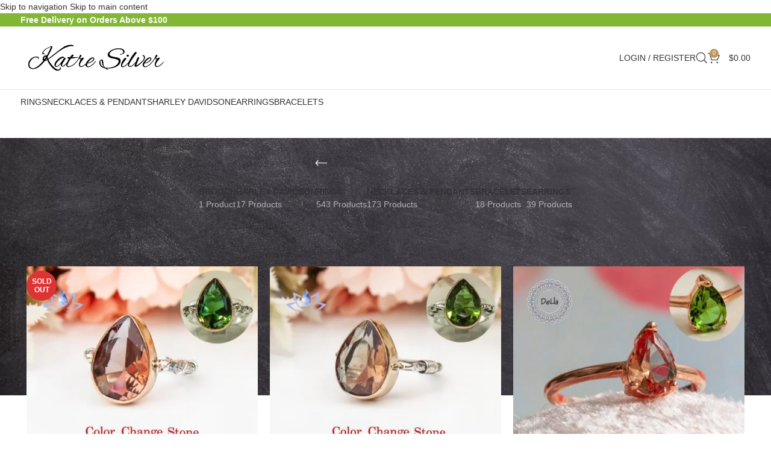

--- FILE ---
content_type: text/html; charset=UTF-8
request_url: https://katresilver.com/product-category/rings/page/46/
body_size: 51279
content:
<!DOCTYPE html><html lang="en-US" prefix="og: https://ogp.me/ns#"><head><script data-no-optimize="1">var litespeed_docref=sessionStorage.getItem("litespeed_docref");litespeed_docref&&(Object.defineProperty(document,"referrer",{get:function(){return litespeed_docref}}),sessionStorage.removeItem("litespeed_docref"));</script> <meta charset="UTF-8"><link rel="profile" href="https://gmpg.org/xfn/11"><link rel="pingback" href="https://katresilver.com/xmlrpc.php"><title>RINGS | Katre Silver Jewelry Store</title><meta name="robots" content="follow, index, max-snippet:-1, max-video-preview:-1, max-image-preview:large"/><link rel="canonical" href="https://katresilver.com/product-category/rings/page/46/" /><link rel="prev" href="https://katresilver.com/product-category/rings/page/45/" /><meta property="og:locale" content="en_US" /><meta property="og:type" content="article" /><meta property="og:title" content="RINGS | Katre Silver Jewelry Store" /><meta property="og:url" content="https://katresilver.com/product-category/rings/page/46/" /><meta property="og:site_name" content="Katre Silver Jewelry Store" /><meta property="article:publisher" content="https://www.facebook.com/katresilver" /><meta name="twitter:card" content="summary_large_image" /><meta name="twitter:title" content="RINGS | Katre Silver Jewelry Store" /><meta name="twitter:site" content="@katresilver" /><meta name="twitter:label1" content="Products" /><meta name="twitter:data1" content="543" /> <script type="application/ld+json" class="rank-math-schema-pro">{"@context":"https://schema.org","@graph":[{"@type":"Organization","@id":"https://katresilver.com/#organization","name":"Katre Silver Jewelry Store","sameAs":["https://www.facebook.com/katresilver","https://twitter.com/katresilver"]},{"@type":"WebSite","@id":"https://katresilver.com/#website","url":"https://katresilver.com","name":"Katre Silver Jewelry Store","publisher":{"@id":"https://katresilver.com/#organization"},"inLanguage":"en-US"},{"@type":"CollectionPage","@id":"https://katresilver.com/product-category/rings/page/46/#webpage","url":"https://katresilver.com/product-category/rings/page/46/","name":"RINGS | Katre Silver Jewelry Store","isPartOf":{"@id":"https://katresilver.com/#website"},"inLanguage":"en-US"}]}</script> <link rel='dns-prefetch' href='//www.googletagmanager.com' /><link rel='dns-prefetch' href='//fonts.googleapis.com' /><style id='wp-img-auto-sizes-contain-inline-css' type='text/css'>img:is([sizes=auto i],[sizes^="auto," i]){contain-intrinsic-size:3000px 1500px}
/*# sourceURL=wp-img-auto-sizes-contain-inline-css */</style><style id="litespeed-ccss">ul{box-sizing:border-box}:root{--wp--preset--font-size--normal:16px;--wp--preset--font-size--huge:42px}.screen-reader-text{border:0;clip:rect(1px,1px,1px,1px);-webkit-clip-path:inset(50%);clip-path:inset(50%);height:1px;margin:-1px;overflow:hidden;padding:0;position:absolute;width:1px;word-wrap:normal!important}body{--wp--preset--color--black:#000;--wp--preset--color--cyan-bluish-gray:#abb8c3;--wp--preset--color--white:#fff;--wp--preset--color--pale-pink:#f78da7;--wp--preset--color--vivid-red:#cf2e2e;--wp--preset--color--luminous-vivid-orange:#ff6900;--wp--preset--color--luminous-vivid-amber:#fcb900;--wp--preset--color--light-green-cyan:#7bdcb5;--wp--preset--color--vivid-green-cyan:#00d084;--wp--preset--color--pale-cyan-blue:#8ed1fc;--wp--preset--color--vivid-cyan-blue:#0693e3;--wp--preset--color--vivid-purple:#9b51e0;--wp--preset--gradient--vivid-cyan-blue-to-vivid-purple:linear-gradient(135deg,rgba(6,147,227,1) 0%,#9b51e0 100%);--wp--preset--gradient--light-green-cyan-to-vivid-green-cyan:linear-gradient(135deg,#7adcb4 0%,#00d082 100%);--wp--preset--gradient--luminous-vivid-amber-to-luminous-vivid-orange:linear-gradient(135deg,rgba(252,185,0,1) 0%,rgba(255,105,0,1) 100%);--wp--preset--gradient--luminous-vivid-orange-to-vivid-red:linear-gradient(135deg,rgba(255,105,0,1) 0%,#cf2e2e 100%);--wp--preset--gradient--very-light-gray-to-cyan-bluish-gray:linear-gradient(135deg,#eee 0%,#a9b8c3 100%);--wp--preset--gradient--cool-to-warm-spectrum:linear-gradient(135deg,#4aeadc 0%,#9778d1 20%,#cf2aba 40%,#ee2c82 60%,#fb6962 80%,#fef84c 100%);--wp--preset--gradient--blush-light-purple:linear-gradient(135deg,#ffceec 0%,#9896f0 100%);--wp--preset--gradient--blush-bordeaux:linear-gradient(135deg,#fecda5 0%,#fe2d2d 50%,#6b003e 100%);--wp--preset--gradient--luminous-dusk:linear-gradient(135deg,#ffcb70 0%,#c751c0 50%,#4158d0 100%);--wp--preset--gradient--pale-ocean:linear-gradient(135deg,#fff5cb 0%,#b6e3d4 50%,#33a7b5 100%);--wp--preset--gradient--electric-grass:linear-gradient(135deg,#caf880 0%,#71ce7e 100%);--wp--preset--gradient--midnight:linear-gradient(135deg,#020381 0%,#2874fc 100%);--wp--preset--font-size--small:13px;--wp--preset--font-size--medium:20px;--wp--preset--font-size--large:36px;--wp--preset--font-size--x-large:42px;--wp--preset--spacing--20:.44rem;--wp--preset--spacing--30:.67rem;--wp--preset--spacing--40:1rem;--wp--preset--spacing--50:1.5rem;--wp--preset--spacing--60:2.25rem;--wp--preset--spacing--70:3.38rem;--wp--preset--spacing--80:5.06rem;--wp--preset--shadow--natural:6px 6px 9px rgba(0,0,0,.2);--wp--preset--shadow--deep:12px 12px 50px rgba(0,0,0,.4);--wp--preset--shadow--sharp:6px 6px 0px rgba(0,0,0,.2);--wp--preset--shadow--outlined:6px 6px 0px -3px rgba(255,255,255,1),6px 6px rgba(0,0,0,1);--wp--preset--shadow--crisp:6px 6px 0px rgba(0,0,0,1)}.woocommerce form .form-row .required{visibility:visible}.pwb-clearfix:after{content:"";display:table;clear:both}.pwb-before-loop{margin-bottom:1em}.qlwapp-whatsapp-icon{font-family:"qlwapp-whatsapp"!important;speak:none;font-style:normal;font-weight:400;font-variant:normal;text-transform:none;line-height:1;-webkit-font-smoothing:antialiased;-moz-osx-font-smoothing:grayscale}.qlwapp-whatsapp-icon:before{content:""}#qlwapp{box-sizing:border-box;font-size:var(--qlwapp-scheme-font-size);font-family:var(--qlwapp-scheme-font-family)}@media (min-width:430px){#qlwapp{width:430px}}#qlwapp *{box-sizing:border-box}#qlwapp.qlwapp-middle-left{position:fixed;z-index:9999999}#qlwapp.qlwapp-middle-left{right:auto;left:0}#qlwapp.qlwapp-middle-left.qlwapp-bubble .qlwapp-toggle{margin-left:20px}#qlwapp.qlwapp-middle-left.qlwapp-bubble .qlwapp-toggle .qlwapp-text{right:auto;left:60px}#qlwapp.qlwapp-middle-left{top:40%;bottom:auto}#qlwapp.qlwapp-rounded.qlwapp-bubble .qlwapp-toggle{border-radius:50%}#qlwapp .qlwapp-container{display:flex;flex-direction:column}#qlwapp .qlwapp-close{font-family:"Source Serif Pro";display:block;opacity:.8;font-style:unset;font-size:24px;font-weight:700;width:24px;height:24px;text-align:center;line-height:24px;z-index:1}#qlwapp .qlwapp-toggle{display:inline-flex;align-items:center;justify-content:center;margin-left:auto;margin-right:auto}#qlwapp .qlwapp-toggle{box-shadow:0 1px 6px 0 rgba(0,0,0,.06),0 2px 32px 0 rgba(0,0,0,.16);margin-top:24px;margin-bottom:24px;position:relative;text-decoration:none}#qlwapp .qlwapp-toggle{outline:none;text-decoration:none}#qlwapp.qlwapp-bubble .qlwapp-toggle{width:var(--qlwapp-scheme-icon-size,60px);height:var(--qlwapp-scheme-icon-size,60px)}#qlwapp.qlwapp-bubble .qlwapp-toggle .qlwapp-icon,#qlwapp.qlwapp-bubble .qlwapp-toggle .qlwapp-close{position:absolute;display:block;font-size:var(--qlwapp-scheme-icon-font-size,24px)}#qlwapp.qlwapp-bubble .qlwapp-toggle .qlwapp-text{position:absolute;right:var(--qlwapp-scheme-icon-size,60px);height:var(--qlwapp-scheme-icon-size,60px);margin:0 24px;display:flex;align-items:center;justify-content:flex-end;font-weight:700;white-space:pre}#qlwapp.qlwapp-bubble .qlwapp-toggle .qlwapp-text{color:#303030}#qlwapp .qlwapp-toggle{background-color:var(--qlwapp-scheme-brand,#25d366)}#qlwapp .qlwapp-close,#qlwapp .qlwapp-toggle{color:var(--qlwapp-scheme-text,#fff)}#qlwapp{animation-duration:1.5s;animation-timing-function:ease-in;animation-name:var(--qlwapp-button-animation-name,"none");animation-delay:var(--qlwapp-button-animation-delay,0);animation-iteration-count:1;transform-origin:center;display:none}#qlwapp.qlwapp-bubble .qlwapp-toggle .qlwapp-close{transform:scale(0,0);opacity:0}#qlwapp.qlwapp-bubble .qlwapp-toggle .qlwapp-icon{transform:scale(1,1);opacity:1}.container{width:100%;padding-right:15px;padding-left:15px;margin-right:auto;margin-left:auto}.row{display:flex;flex-wrap:wrap;margin-inline:calc((var(--wd-sp,30px)/2)*-1)}.col-12,.col-lg-3,.col-lg-9,.col-md-3,.col-md-9{position:relative;width:100%;min-height:1px;padding-inline:calc(var(--wd-sp,30px)/2)}.col-12{flex:0 0 100%;max-width:100%}.order-last{order:13}@media (min-width:769px){.col-md-3{flex:0 0 25%;max-width:25%}.col-md-9{flex:0 0 75%;max-width:75%}}@media (min-width:1025px){.col-lg-3{flex:0 0 25%;max-width:25%}.col-lg-9{flex:0 0 75%;max-width:75%}}.align-items-start{align-items:flex-start!important}:root{--wd-text-line-height:1.6;--wd-brd-radius:.001px;--wd-form-height:42px;--wd-form-color:inherit;--wd-form-placeholder-color:inherit;--wd-form-bg:transparent;--wd-form-brd-color:rgba(0,0,0,.1);--wd-form-brd-color-focus:rgba(0,0,0,.15);--wd-form-chevron:url([data-uri]);--btn-height:42px;--btn-transform:uppercase;--btn-font-weight:600;--btn-font-family:inherit;--btn-font-style:unset;--wd-main-bgcolor:#fff;--wd-scroll-w:.001px;--wd-admin-bar-h:.001px;--wd-tags-mb:20px;--wd-block-spacing:20px;--wd-header-banner-mt:.001px;--wd-sticky-nav-w:.001px;--color-white:#fff;--color-gray-100:#f7f7f7;--color-gray-200:#f1f1f1;--color-gray-300:#bbb;--color-gray-400:#a5a5a5;--color-gray-500:#777;--color-gray-600:#666;--color-gray-700:#555;--color-gray-800:#333;--color-gray-900:#242424;--bgcolor-black-rgb:0,0,0;--bgcolor-white-rgb:255,255,255;--bgcolor-white:#fff;--bgcolor-gray-100:#f7f7f7;--bgcolor-gray-200:#f7f7f7;--bgcolor-gray-300:#f1f1f1;--bgcolor-gray-400:rgba(187,187,187,.4);--brdcolor-gray-200:rgba(0,0,0,.075);--brdcolor-gray-300:rgba(0,0,0,.105);--brdcolor-gray-400:rgba(0,0,0,.12);--brdcolor-gray-500:rgba(0,0,0,.2)}html,body,div,span,h3,h5,p,a,del,img,ins,i,ul,li,form,label,aside,header,nav{margin:0;padding:0;border:0;vertical-align:baseline;font:inherit;font-size:100%}*,*:before,*:after{-webkit-box-sizing:border-box;-moz-box-sizing:border-box;box-sizing:border-box}html{line-height:1;-webkit-text-size-adjust:100%;font-family:sans-serif;overflow-x:hidden}ul{list-style:none;margin-bottom:var(--list-mb);padding-left:var(--li-pl);--list-mb:20px;--li-mb:10px;--li-pl:17px}a img{border:none}aside,header,nav{display:block}a,button,input{touch-action:manipulation}button,input,select{margin:0;color:inherit;font:inherit}button{overflow:visible}button{-webkit-appearance:button}button::-moz-focus-inner,input::-moz-focus-inner{padding:0;border:0;padding:0;border:0}body{margin:0;background-color:#fff;color:var(--wd-text-color);text-rendering:optimizeLegibility;font-weight:var(--wd-text-font-weight);font-style:var(--wd-text-font-style);font-size:var(--wd-text-font-size);font-family:var(--wd-text-font);-webkit-font-smoothing:antialiased;-moz-osx-font-smoothing:grayscale;line-height:var(--wd-text-line-height)}@supports (overflow:clip){body{overflow:clip}}p{margin-bottom:var(--wd-tags-mb)}a{color:var(--wd-link-color);text-decoration:none}label{display:block;margin-bottom:5px;color:var(--wd-title-color);vertical-align:middle;font-weight:400}.required{border:none;color:#e01020;font-size:16px;line-height:1}ins{text-decoration:none}img{max-width:100%;height:auto;border:0;vertical-align:middle}h3{font-size:22px}h5{font-size:16px}.wd-entities-title a{color:inherit}h3,h5{display:block;margin-bottom:var(--wd-tags-mb);color:var(--wd-title-color);text-transform:var(--wd-title-transform);font-weight:var(--wd-title-font-weight);font-style:var(--wd-title-font-style);font-family:var(--wd-title-font);line-height:1.4}.wd-entities-title{display:block;color:var(--wd-entities-title-color);word-wrap:break-word;font-weight:var(--wd-entities-title-font-weight);font-style:var(--wd-entities-title-font-style);font-family:var(--wd-entities-title-font);text-transform:var(--wd-entities-title-transform);line-height:1.4}li{margin-bottom:var(--li-mb)}li:last-child{margin-bottom:0}ul{list-style:disc}.wd-sub-menu,.wd-nav{list-style:none;--li-pl:0}.wd-sub-menu,.wd-nav{--list-mb:0;--li-mb:0}.text-left{--text-align:left;text-align:var(--text-align);--content-align:flex-start}.color-scheme-dark{--color-white:#fff;--color-gray-100:#f7f7f7;--color-gray-200:#f1f1f1;--color-gray-300:#bbb;--color-gray-400:#a5a5a5;--color-gray-500:#777;--color-gray-600:#666;--color-gray-700:#555;--color-gray-800:#333;--color-gray-900:#242424;--bgcolor-black-rgb:0,0,0;--bgcolor-white-rgb:255,255,255;--bgcolor-white:#fff;--bgcolor-gray-100:#f7f7f7;--bgcolor-gray-200:#f7f7f7;--bgcolor-gray-300:#f1f1f1;--bgcolor-gray-400:rgba(187,187,187,.4);--brdcolor-gray-200:rgba(0,0,0,.075);--brdcolor-gray-300:rgba(0,0,0,.105);--brdcolor-gray-400:rgba(0,0,0,.12);--brdcolor-gray-500:rgba(0,0,0,.2);--wd-text-color:#777;--wd-title-color:#242424;--wd-entities-title-color:#333;--wd-entities-title-color-hover:rgba(51,51,51,.65);--wd-link-color:#333;--wd-link-color-hover:#242424;--wd-form-brd-color:rgba(0,0,0,.1);--wd-form-brd-color-focus:rgba(0,0,0,.15);--wd-form-placeholder-color:#777;color:var(--wd-text-color)}.clear{clear:both;width:100%}@keyframes wd-fadeIn{from{opacity:0}to{opacity:1}}input[type=text],input[type=password],select{-webkit-appearance:none;-moz-appearance:none;appearance:none}input[type=text],input[type=password],select{padding:0 15px;max-width:100%;width:100%;height:var(--wd-form-height);border:var(--wd-form-brd-width) solid var(--wd-form-brd-color);border-radius:var(--wd-form-brd-radius);background-color:var(--wd-form-bg);box-shadow:none;color:var(--wd-form-color);vertical-align:middle;font-size:14px}::-webkit-input-placeholder{color:var(--wd-form-placeholder-color)}::-moz-placeholder{color:var(--wd-form-placeholder-color)}:-moz-placeholder{color:var(--wd-form-placeholder-color)}input[type=checkbox]{box-sizing:border-box;margin-top:0;padding:0;vertical-align:middle;margin-inline-end:5px}select{padding-right:30px;background-image:var(--wd-form-chevron);background-position:right 10px top 50%;background-size:auto 18px;background-repeat:no-repeat}select option{background-color:var(--bgcolor-white)}input:-webkit-autofill{border-color:var(--wd-form-brd-color);-webkit-box-shadow:0 0 0 1000px var(--wd-form-bg) inset;-webkit-text-fill-color:var(--wd-form-color)}[class*=wd-grid]{--wd-col:var(--wd-col-lg);--wd-gap:var(--wd-gap-lg);--wd-col-lg:1;--wd-gap-lg:20px}.wd-grid-g{display:grid;grid-template-columns:repeat(var(--wd-col),minmax(0,1fr));gap:var(--wd-gap)}.wd-loader:after{content:"";display:inline-block;width:30px;height:30px;border:1px solid rgba(0,0,0,0);border-left-color:var(--color-gray-900);border-radius:50%;vertical-align:middle;animation:wd-rotate .45s infinite linear var(--wd-anim-state,paused)}.wd-dropdown{position:absolute;top:100%;left:0;z-index:380;margin-top:15px;margin-right:0;margin-left:calc(var(--nav-gap,.001px)/2*-1);background-color:var(--bgcolor-white);background-position:bottom right;background-clip:border-box;background-repeat:no-repeat;box-shadow:0 0 3px rgba(0,0,0,.15);text-align:left;border-radius:var(--wd-brd-radius);visibility:hidden;opacity:0;transform:translateY(15px) translateZ(0)}.wd-dropdown:after{content:"";position:absolute;inset-inline:0;bottom:100%;height:15px}.wd-dropdown-menu{min-height:min(var(--wd-dropdown-height,unset),var(--wd-content-h,var(--wd-dropdown-height,unset)));width:var(--wd-dropdown-width);background-image:var(--wd-dropdown-bg-img)}.wd-dropdown-menu.wd-design-default{padding:var(--wd-dropdown-padding,12px 20px);--wd-dropdown-width:220px}.wd-dropdown-menu.wd-design-default>.container{padding:0;width:auto}.wd-sub-menu{--sub-menu-color:#848484;--sub-menu-color-hover:var(--wd-primary-color)}.wd-sub-menu li{position:relative}.wd-sub-menu li>a{position:relative;display:flex;align-items:center;padding-top:8px;padding-bottom:8px;color:var(--sub-menu-color);font-size:14px;line-height:1.3}.wd-nav{--nav-gap:20px;display:inline-flex;flex-wrap:wrap;justify-content:var(--text-align);text-align:left;gap:1px var(--nav-gap)}.wd-nav>li{position:relative}.wd-nav>li>a{position:relative;display:flex;align-items:center;flex-direction:row;text-transform:uppercase;font-weight:600;font-size:13px;line-height:1.2}.wd-nav[class*=wd-style-]{--nav-color:#333;--nav-color-hover:rgba(51,51,51,.7);--nav-color-active:rgba(51,51,51,.7);--nav-chevron-color:rgba(82,82,82,.45)}.wd-nav[class*=wd-style-]>li>a{color:var(--nav-color)}.wd-nav.wd-style-default{--nav-color-hover:var(--wd-primary-color);--nav-color-active:var(--wd-primary-color)}.wd-action-btn{display:inline-flex;vertical-align:middle;--action-btn-color:var(--color-gray-800);--action-btn-hover-color:var(--color-gray-500)}.wd-action-btn>a{display:inline-flex;align-items:center;justify-content:center;color:var(--action-btn-color)}.wd-action-btn>a:before{font-family:"woodmart-font"}.wd-action-btn>a:after{position:absolute;top:calc(50% - .5em);left:0;opacity:0;content:"";display:inline-block;width:1em;height:1em;border:1px solid rgba(0,0,0,0);border-left-color:var(--color-gray-900);border-radius:50%;vertical-align:middle;animation:wd-rotate .45s infinite linear var(--wd-anim-state,paused)}.wd-action-btn.wd-style-icon .button{min-height:unset;padding:0;background-color:transparent}.wd-action-btn.wd-style-icon>a{position:relative;flex-direction:column;width:50px;height:50px;font-weight:400;font-size:0!important;line-height:0}.wd-action-btn.wd-style-icon>a:before{font-size:20px}.wd-action-btn.wd-style-icon>a:after{left:calc(50% - .5em);font-size:18px}.wd-action-btn.wd-style-text>a{position:relative;font-weight:600;line-height:1}.wd-action-btn.wd-style-text>a:before{margin-inline-end:.3em;font-size:110%;font-weight:400}.wd-compare-icon>a:before{content:"\f128"}.wd-quick-view-icon>a:before{content:"\f130"}.wd-add-cart-icon>a:before{content:"\f123"}.wd-cross-icon>a:before{content:"\f112"}.wd-burger-icon>a:before{content:"\f15a"}.wd-heading{display:flex;flex:0 0 auto;align-items:center;justify-content:flex-end;gap:10px;padding:20px 15px;border-bottom:1px solid var(--brdcolor-gray-300)}.wd-heading .wd-action-btn{flex:0 0 auto}.wd-heading .wd-action-btn.wd-style-text>a{height:25px}.widget-title{margin-bottom:20px;color:var(--wd-widget-title-color);text-transform:var(--wd-widget-title-transform);font-weight:var(--wd-widget-title-font-weight);font-style:var(--wd-widget-title-font-style);font-size:var(--wd-widget-title-font-size);font-family:var(--wd-widget-title-font)}.widget{margin-bottom:30px;padding-bottom:30px;border-bottom:1px solid var(--brdcolor-gray-300)}.widget:last-child{margin-bottom:0;padding-bottom:0;border-bottom:none}.website-wrapper{position:relative;background-color:var(--wd-main-bgcolor)}.main-page-wrapper{margin-top:-40px;padding-top:40px;min-height:50vh;background-color:var(--wd-main-bgcolor)}.site-content{margin-bottom:40px}.container{max-width:var(--wd-container-w)}.sidebar-container{margin-bottom:40px}.sidebar-container .wd-heading{display:none}@media (max-width:1024px){@supports not (overflow:clip){body{overflow:hidden}}[class*=wd-grid]{--wd-col:var(--wd-col-md);--wd-gap:var(--wd-gap-md);--wd-col-md:var(--wd-col-lg);--wd-gap-md:var(--wd-gap-lg)}}@media (max-width:768.98px){[class*=wd-grid]{--wd-col:var(--wd-col-sm);--wd-gap:var(--wd-gap-sm);--wd-col-sm:var(--wd-col-md);--wd-gap-sm:var(--wd-gap-md)}}.wd-widget-stock-status a:before{content:"";display:inline-block;margin-inline-end:8px;width:1em;height:1em;flex-shrink:0;border:2px solid var(--brdcolor-gray-300);vertical-align:middle}.wd-widget-stock-status a:after{position:absolute;top:calc(50% + 1px);transform:translateY(-50%);inset-inline-start:.2em;color:#fff;font-weight:400;font-size:.7em;opacity:0;content:"\f107";font-family:"woodmart-font"}.wd-widget-stock-status a{position:relative;display:flex;align-items:center}.product_list_widget>li{margin-bottom:15px;padding-bottom:15px;border-bottom:1px solid var(--brdcolor-gray-300)}.product_list_widget>li:after{content:"";display:block;clear:both}.product_list_widget>li img{float:left;margin-right:15px;min-width:65px;max-width:65px;border-radius:calc(var(--wd-brd-radius)/1.5)}.product_list_widget>li .widget-product-wrap{display:flex}.product_list_widget>li .widget-product-img{flex:0 0 auto;overflow:hidden;margin-right:15px}.product_list_widget>li .widget-product-img img{float:none;margin-right:0}.product_list_widget>li .widget-product-info{flex:1 1 auto}.product_list_widget>li .wd-entities-title{margin-bottom:8px;font-size:inherit}.product_list_widget>li .price{display:block}.product_list_widget>li:last-child{margin-bottom:0;padding-bottom:0;border-bottom:none}.widget_price_filter .price_slider{margin-bottom:20px}.widget_price_filter [class*=price_slider_amount]{display:flex;align-items:center;flex-wrap:wrap;justify-content:space-between;gap:10px}.widget_price_filter [class*=price_slider_amount] .button{order:2;padding:5px 14px;min-height:36px;font-size:12px;border-radius:var(--btn-default-brd-radius);color:var(--btn-default-color);box-shadow:var(--btn-default-box-shadow);background-color:var(--btn-default-bgcolor);text-transform:var(--btn-default-transform,var(--btn-transform));font-weight:var(--btn-default-font-weight,var(--btn-font-weight));font-family:var(--btn-default-font-family,var(--btn-font-family));font-style:var(--btn-default-font-style,var(--btn-font-style))}.widget_price_filter [class*=price_slider_amount] .price_label{order:1;color:var(--color-gray-500)}.widget_price_filter [class*=price_slider_amount] .price_label>span{color:var(--color-gray-900);font-weight:600}.widget_price_filter [class*=price_slider_amount] .clear{display:none}.wd-breadcrumbs{vertical-align:middle}.woocommerce-breadcrumb{display:inline-flex;align-items:center;flex-wrap:wrap;color:var(--color-gray-800)}.woocommerce-breadcrumb a{margin-inline-end:6px}.woocommerce-breadcrumb a:after{content:"/";margin-inline-start:5px}.woocommerce-breadcrumb a{color:var(--color-gray-500)}.woocommerce-breadcrumb .breadcrumb-last{margin-inline-end:8px;font-weight:600}.woocommerce-breadcrumb .breadcrumb-last:last-child{margin-inline-end:0}.amount{color:var(--wd-primary-color);font-weight:600}del .amount{color:var(--color-gray-300);font-weight:400}.price{color:var(--wd-primary-color)}.price .amount{font-size:inherit}.price del{color:var(--color-gray-300);font-size:90%}.price ins{padding:0;background-color:transparent;color:var(--wd-primary-color);text-decoration:none;opacity:1}.woocommerce-notices-wrapper:empty{display:none}[class*=screen-reader]{position:absolute!important;clip:rect(1px,1px,1px,1px)}.wd-products-element{position:relative}.wd-products{position:relative;align-items:flex-start}.shop-content-area>.woocommerce-notices-wrapper{margin-bottom:30px}.wd-show-sidebar-btn{display:none}.wd-show-sidebar-btn.wd-style-text>a:before{font-size:120%}.wd-shop-tools .woocommerce-ordering.wd-style-underline select{max-width:200px}.wd-builder-off .woocommerce-result-count{display:none;margin-bottom:0}@media (max-width:1024px){.wd-builder-off .wd-products-per-page{display:none}.wd-builder-off .wd-products-shop-view{display:none}}.wd-products-per-page{display:inline-flex;align-items:center;flex-wrap:wrap;color:var(--color-gray-500)}.wd-products-per-page .per-page-title{display:inline-block;color:var(--color-gray-900);vertical-align:middle;font-weight:600}.wd-products-per-page .per-page-title:after{content:' :'}.wd-products-per-page .per-page-variation{display:inline-block;padding:0 7px;color:var(--color-gray-500);vertical-align:middle}.wd-products-per-page .per-page-variation.current-variation{color:var(--color-gray-900);font-weight:600}.wd-products-per-page .per-page-border{display:inline-block;vertical-align:middle}.wd-products-per-page .per-page-border:after{content:"/"}.wd-products-per-page .per-page-border:last-child{display:none}.shop-loop-head{display:flex;align-items:center;flex-wrap:wrap;justify-content:space-between;gap:10px;margin-bottom:30px;max-width:100%;width:100%}.wd-shop-tools{display:flex;align-items:center;flex-wrap:wrap;gap:10px 30px;max-width:100%}@media (max-width:1024px){.shop-loop-head{margin-bottom:20px}.shop-content-area .shop-loop-head{margin-top:-15px}}@media (max-width:768.98px){.wd-shop-tools{gap:10px}.shop-content-area .shop-loop-head{margin-top:-20px}}.woocommerce-ordering.wd-style-underline select{padding-top:5px;padding-bottom:5px;height:auto;border-top-style:none;border-right-style:none;border-left-style:none;border-radius:0;background-color:unset;background-position:right 0 top 50%;color:var(--color-gray-900);font-weight:600;font-size:inherit;line-height:1.2;padding-inline-start:2px;padding-inline-end:20px}@media (max-width:768.98px){.woocommerce-ordering.wd-ordering-mb-icon{position:relative;z-index:1;display:flex;align-items:center;justify-content:center;width:30px;height:30px}.woocommerce-ordering.wd-ordering-mb-icon select{position:absolute;inset:0;padding:0;height:inherit;border:none;background:0 0;color:transparent!important;font-weight:400;font-size:16px;-webkit-appearance:none;-moz-appearance:none}.woocommerce-ordering.wd-ordering-mb-icon select option{font-size:14px}.woocommerce-ordering.wd-ordering-mb-icon:after{position:relative;color:var(--color-gray-900);font-size:120%;z-index:2;content:"\f119";font-family:"woodmart-font"}}.wd-products-shop-view{display:inline-flex;align-items:center;flex-wrap:wrap;gap:10px .9em;line-height:1}.wd-products-shop-view a{--wd-link-color:var(--color-gray-300);--wd-link-color-hover:var(--color-gray-600)}.wd-products-shop-view a.current-variation{color:var(--color-gray-800)}.wd-products-shop-view a:before{font-size:180%;content:"\f12a";font-family:"woodmart-font"}.wd-products-shop-view a.per-row-2:before{content:"\f12b"}.wd-products-shop-view a.per-row-3:before{content:"\f12c"}.wd-products-shop-view a.per-row-4:before{content:"\f12d"}.whb-header{margin-bottom:40px}.whb-flex-row{display:flex;flex-direction:row;flex-wrap:nowrap;justify-content:space-between}.whb-column{display:flex;align-items:center;flex-direction:row;max-height:inherit}.whb-col-left,.whb-mobile-left{justify-content:flex-start;margin-left:-10px}.whb-col-right,.whb-mobile-right{justify-content:flex-end;margin-right:-10px}.whb-row{position:relative}.whb-general-header{z-index:1}.whb-overcontent{min-height:.2px}.whb-overcontent .whb-main-header{position:absolute}body:not(.single-product) .whb-overcontent{margin-bottom:0;padding-top:0!important}.whb-overcontent~.main-page-wrapper{margin-top:0;padding-top:0}.whb-main-header{position:relative;top:0;right:0;left:0;z-index:390;backface-visibility:hidden;-webkit-backface-visibility:hidden}.whb-color-light:not(.whb-with-bg){background-color:#212121}body:not(.single-product) .whb-overcontent:not(.whb-sticked) .whb-row:not(.whb-with-bg){background-color:transparent}.wd-header-nav,.site-logo{padding-inline:10px}.wd-header-nav{flex:1 1 auto}.wd-nav-main>li>a{height:40px;font-weight:var(--wd-header-el-font-weight);font-style:var(--wd-header-el-font-style);font-size:var(--wd-header-el-font-size);font-family:var(--wd-header-el-font);text-transform:var(--wd-header-el-transform)}.site-logo{max-height:inherit}.wd-logo{max-height:inherit}.wd-logo img{padding-top:5px;padding-bottom:5px;max-height:inherit;transform:translateZ(0);backface-visibility:hidden;-webkit-backface-visibility:hidden;perspective:800px}.wd-logo img[width]:not([src$=".svg"]){width:auto;object-fit:contain}.wd-switch-logo .wd-sticky-logo{display:none;animation:wd-fadeIn .5s ease}.wd-header-mobile-nav .wd-tools-icon:before{content:"\f15a";font-family:"woodmart-font"}.wd-nav-mobile{display:none;margin-inline:0;animation:wd-fadeIn 1s ease}.wd-nav-mobile>li{flex:1 1 100%;max-width:100%;width:100%}.wd-nav-mobile>li>a{color:var(--color-gray-800)}.wd-nav-mobile>li{display:flex;flex-wrap:wrap}.wd-nav-mobile>li>a{flex:1 1 0%;padding:5px 20px;min-height:50px;border-bottom:1px solid var(--brdcolor-gray-300)}@media (min-width:1025px){.whb-general-header-inner{height:var(--wd-header-general-h);max-height:var(--wd-header-general-h)}.whb-hidden-lg{display:none}}@media (max-width:1024px){.whb-general-header-inner{height:var(--wd-header-general-sm-h);max-height:var(--wd-header-general-sm-h)}.whb-visible-lg{display:none}}.wd-tools-element{position:relative;--wd-count-size:15px;--wd-header-el-color:#333;--wd-header-el-color-hover:rgba(51,51,51,.6)}.wd-tools-element>a{display:flex;align-items:center;justify-content:center;height:40px;color:var(--wd-header-el-color);line-height:1;padding-inline:10px}.wd-tools-element .wd-tools-icon{position:relative;display:flex;align-items:center;justify-content:center;font-size:0}.wd-tools-element .wd-tools-icon:before{font-size:20px}.wd-tools-element .wd-tools-text{margin-inline-start:8px;text-transform:var(--wd-header-el-transform);white-space:nowrap;font-weight:var(--wd-header-el-font-weight);font-style:var(--wd-header-el-font-style);font-size:var(--wd-header-el-font-size);font-family:var(--wd-header-el-font)}.wd-tools-element .wd-tools-count{z-index:1;width:var(--wd-count-size);height:var(--wd-count-size);border-radius:50%;text-align:center;letter-spacing:0;font-weight:400;line-height:var(--wd-count-size)}.wd-tools-element.wd-style-icon .wd-tools-text{display:none!important}.whb-color-light .wd-tools-element{--wd-header-el-color:#fff;--wd-header-el-color-hover:rgba(255,255,255,.8)}.login>*:last-child{margin-bottom:0}.login-form-footer{display:flex;align-items:center;flex-wrap:wrap;justify-content:space-between;gap:10px}.login-form-footer .lost_password{order:2;color:var(--wd-primary-color)}.login-form-footer .woocommerce-form-login__rememberme{order:1;margin-bottom:0}.wd-header-my-account .wd-tools-icon:before{content:"\f124";font-family:"woodmart-font"}.wd-account-style-text .wd-tools-icon{display:none!important}.wd-account-style-text .wd-tools-text{margin-left:0}.wd-header-search .wd-tools-icon:before{content:"\f130";font-family:"woodmart-font"}.wd-header-search .wd-tools-icon:after{position:relative;margin-inline-start:-20px;display:flex;align-items:center;justify-content:center;font-size:20px;opacity:0;content:"\f112";font-family:"woodmart-font"}.wd-header-cart .wd-tools-icon:before{content:"\f105";font-family:"woodmart-font"}.wd-header-cart .wd-cart-number>span{display:none}.wd-header-cart .wd-cart-subtotal .amount{color:inherit;font-weight:inherit;font-size:inherit}.wd-header-cart.wd-design-2 .wd-tools-text{margin-inline-start:15px}.wd-header-cart.wd-design-5:not(.wd-style-text){margin-inline-end:5px}.wd-header-cart.wd-design-5 .wd-tools-text{margin-inline-start:15px}.wd-header-cart.wd-design-2 .wd-cart-number,.wd-header-cart.wd-design-5 .wd-cart-number{position:absolute;top:-5px;inset-inline-end:-9px;z-index:1;width:15px;height:15px;border-radius:50%;background-color:var(--wd-primary-color);color:#fff;text-align:center;letter-spacing:0;font-weight:400;font-size:9px;line-height:15px}.wd-product{position:relative;text-align:var(--text-align);line-height:1.4;--text-align:center;--wd-btn-inset:10px;--wd-prod-gap:12px;--wd-prod-bg-sp:0;--wd-prod-bg-cont-sp:0;--wd-prod-trim:calc((var(--wd-text-line-height)*-.5em) + .5em)}.wd-product .product-wrapper{border-radius:var(--wd-brd-radius);padding:var(--wd-prod-bg-sp)}.wd-product .product-image-link{position:relative;display:block}.wd-product .hover-img{position:absolute;inset:0;display:flex;align-items:center;justify-content:center;background-color:var(--bgcolor-white);opacity:0}.wd-product .hover-img>a{display:block;flex:1 1 100%;max-width:100%;width:100%}.wd-product .wd-entities-title{font-size:inherit}.product-element-top{position:relative;overflow:hidden;border-radius:var(--wd-brd-radius);-webkit-backface-visibility:hidden;backface-visibility:hidden}.product-element-top:after{position:absolute;top:calc(50% - 16px);left:calc(50% - 16px);visibility:hidden;opacity:0;content:"";display:inline-block;width:32px;height:32px;border:1px solid rgba(0,0,0,0);border-left-color:var(--color-gray-900);border-radius:50%;vertical-align:middle;animation:wd-rotate .45s infinite linear var(--wd-anim-state,paused)}.wd-buttons{z-index:4;display:flex;flex-direction:column;border-radius:calc(var(--wd-brd-radius)/1.2);background:var(--bgcolor-white);box-shadow:1px 1px 1px rgba(0,0,0,.1)}.wd-buttons .wd-action-btn>a{height:45px}@media (max-width:1024px){.wd-product .hover-img{display:none}.wd-product .wd-buttons{opacity:1;transform:none;visibility:visible}.wd-buttons{border-radius:35px}.wd-buttons .wd-action-btn>a{width:35px;height:35px}.wd-buttons .wd-action-btn>a:before,.wd-buttons .wd-action-btn>a:after{font-size:14px}}.wd-product.wd-hover-icons .wrapp-buttons{position:absolute;inset-inline:0;bottom:10px;text-align:center;-webkit-backface-visibility:hidden;backface-visibility:hidden;z-index:3;opacity:0;visibility:hidden;transform:translateY(25px) translateZ(0)}.wd-product.wd-hover-icons .wd-buttons{display:inline-flex;align-items:stretch;flex-direction:row;padding:0 7px;max-width:calc(100% - 20px)}.wd-product.wd-hover-icons .wd-buttons .wd-action-btn{flex:1 1 auto;max-width:43px;width:100vw}.wd-product.wd-hover-icons .wd-buttons .wd-action-btn>a{width:100%}@media (max-width:1024px){.wd-product.wd-hover-icons .wd-buttons{padding:0}.wd-product.wd-hover-icons .wd-buttons .wd-action-btn{max-width:35px}.wd-product.wd-hover-icons .wrapp-buttons{visibility:visible;opacity:1;transform:none}}.scrollToTop{position:fixed;right:20px;bottom:20px;z-index:350;display:flex;align-items:center;justify-content:center;width:50px;height:50px;border-radius:50%;background-color:rgba(var(--bgcolor-white-rgb),.9);box-shadow:0 0 5px rgba(0,0,0,.17);color:var(--color-gray-800);font-size:16px;opacity:0;backface-visibility:hidden;-webkit-backface-visibility:hidden;transform:translateX(100%)}.scrollToTop:after{content:"\f115";font-family:"woodmart-font"}@media (max-width:1024px){.scrollToTop{right:12px;bottom:12px;width:40px;height:40px;font-size:14px}}.searchform .searchsubmit{position:absolute;inset-block:0;right:0;padding:0;width:var(--wd-search-btn-w);min-height:unset;border:none;background-color:transparent;box-shadow:none;color:var(--wd-form-color);font-weight:400;font-size:0}.searchform .searchsubmit:after{font-size:calc(var(--wd-form-height)/2.3);content:"\f130";font-family:"woodmart-font"}.searchform .searchsubmit:before{position:absolute;top:50%;left:50%;margin-top:calc((var(--wd-form-height)/2.5)/-2);margin-left:calc((var(--wd-form-height)/2.5)/-2);opacity:0;content:"";display:inline-block;width:calc(var(--wd-form-height)/2.5);height:calc(var(--wd-form-height)/2.5);border:1px solid rgba(0,0,0,0);border-left-color:currentColor;border-radius:50%;vertical-align:middle;animation:wd-rotate .45s infinite linear var(--wd-anim-state,paused)}.login-form-side .woocommerce-notices-wrapper{padding:20px 15px 0}.login-form-side .woocommerce-form-login{padding:20px 15px 15px;border-bottom:1px solid var(--brdcolor-gray-300)}.login-form-side .login.hidden-form{display:none}.wd-search-full-screen .searchform .searchsubmit{display:none}.wd-toolbar{position:fixed;inset-inline:0;bottom:0;z-index:350;display:flex;align-items:center;justify-content:space-between;overflow-x:auto;overflow-y:hidden;-webkit-overflow-scrolling:touch;padding:5px;height:55px;background-color:var(--bgcolor-white);box-shadow:0 0 9px rgba(0,0,0,.12)}.wd-toolbar>div{flex:1 0 20%}.wd-toolbar>div a{height:45px}.wd-toolbar .wd-header-cart.wd-design-5{margin-right:0}.wd-toolbar.wd-toolbar-label-show>div a{position:relative;padding-bottom:15px}.wd-toolbar.wd-toolbar-label-show .wd-toolbar-label{display:block}.wd-toolbar-label{position:absolute;inset-inline:10px;bottom:3px;display:none;overflow:hidden;text-align:center;text-overflow:ellipsis;white-space:nowrap;font-weight:600;font-size:11px;line-height:1;padding:1px 0}.wd-toolbar-shop .wd-tools-icon:before{content:"\f146";font-family:"woodmart-font"}@media (min-width:1025px){.wd-toolbar{display:none}}@media (max-width:1024px){.sticky-toolbar-on{padding-bottom:55px}.sticky-toolbar-on .scrollToTop{bottom:67px}}:root{--wd-text-font:"Lora",Arial,Helvetica,sans-serif;--wd-text-font-weight:400;--wd-text-color:#777;--wd-text-font-size:14px;--wd-title-font:"Marcellus SC",Arial,Helvetica,sans-serif;--wd-title-font-weight:400;--wd-title-color:#242424;--wd-entities-title-font:"Marcellus SC",Arial,Helvetica,sans-serif;--wd-entities-title-font-weight:400;--wd-entities-title-color:#333;--wd-entities-title-color-hover:rgb(51 51 51/65%);--wd-alternative-font:"Lora",Arial,Helvetica,sans-serif;--wd-widget-title-font:"Marcellus SC",Arial,Helvetica,sans-serif;--wd-widget-title-font-weight:400;--wd-widget-title-transform:uppercase;--wd-widget-title-color:#333;--wd-widget-title-font-size:18px;--wd-header-el-font:"Marcellus SC",Arial,Helvetica,sans-serif;--wd-header-el-font-weight:400;--wd-header-el-transform:uppercase;--wd-header-el-font-size:14px;--wd-primary-color:#c3935b;--wd-alternative-color:#fbbc34;--wd-link-color:#333;--wd-link-color-hover:#242424;--btn-default-bgcolor:#f7f7f7;--btn-default-bgcolor-hover:#efefef;--btn-accented-bgcolor:#53c56e;--btn-accented-bgcolor-hover:#53c56e;--wd-form-brd-width:1px;--notices-success-bg:#459647;--notices-success-color:#fff;--notices-warning-bg:#e0b252;--notices-warning-color:#fff}:root{--wd-container-w:1222px;--wd-form-brd-radius:0px;--btn-default-color:#333;--btn-default-color-hover:#333;--btn-accented-color:#fff;--btn-accented-color-hover:#fff;--btn-default-brd-radius:0px;--btn-default-box-shadow:none;--btn-default-box-shadow-hover:none;--btn-default-box-shadow-active:none;--btn-default-bottom:0px;--btn-accented-bottom-active:-1px;--btn-accented-brd-radius:0px;--btn-accented-box-shadow:inset 0 -2px 0 rgba(0,0,0,.15);--btn-accented-box-shadow-hover:inset 0 -2px 0 rgba(0,0,0,.15);--wd-brd-radius:0px}:root{--swiper-theme-color:#007aff}:root{--swiper-navigation-size:44px}:root{--jp-carousel-primary-color:#fff;--jp-carousel-primary-subtle-color:#999;--jp-carousel-bg-color:#000;--jp-carousel-bg-faded-color:#222;--jp-carousel-border-color:#3a3a3a}:root{--jetpack--contact-form--border:1px solid #8c8f94;--jetpack--contact-form--border-color:#8c8f94;--jetpack--contact-form--border-size:1px;--jetpack--contact-form--border-style:solid;--jetpack--contact-form--border-radius:0px;--jetpack--contact-form--input-padding:16px;--jetpack--contact-form--font-size:16px;--jetpack--contact-form--error-color:#b32d2e;--jetpack--contact-form--inverted-text-color:#fff}.screen-reader-text{border:0;clip:rect(1px,1px,1px,1px);-webkit-clip-path:inset(50%);clip-path:inset(50%);height:1px;margin:-1px;overflow:hidden;padding:0;position:absolute!important;width:1px;word-wrap:normal!important}:root{--qlwapp-scheme-font-family:inherit;--qlwapp-scheme-font-size:18px;--qlwapp-scheme-icon-size:60px;--qlwapp-scheme-icon-font-size:24px;--qlwapp-button-animation-name:none}:root{--wd-top-bar-h:.00001px;--wd-top-bar-sm-h:.00001px;--wd-top-bar-sticky-h:.00001px;--wd-top-bar-brd-w:.00001px;--wd-header-general-h:90px;--wd-header-general-sm-h:60px;--wd-header-general-sticky-h:60px;--wd-header-general-brd-w:.00001px;--wd-header-bottom-h:.00001px;--wd-header-bottom-sm-h:.00001px;--wd-header-bottom-sticky-h:.00001px;--wd-header-bottom-brd-w:.00001px;--wd-header-clone-h:.00001px;--wd-header-brd-w:calc(var(--wd-top-bar-brd-w) + var(--wd-header-general-brd-w) + var(--wd-header-bottom-brd-w));--wd-header-h:calc(var(--wd-top-bar-h) + var(--wd-header-general-h) + var(--wd-header-bottom-h) + var(--wd-header-brd-w));--wd-header-sticky-h:calc(var(--wd-top-bar-sticky-h) + var(--wd-header-general-sticky-h) + var(--wd-header-bottom-sticky-h) + var(--wd-header-clone-h) + var(--wd-header-brd-w));--wd-header-sm-h:calc(var(--wd-top-bar-sm-h) + var(--wd-header-general-sm-h) + var(--wd-header-bottom-sm-h) + var(--wd-header-brd-w))}.whb-general-header{border-bottom-width:0;border-bottom-style:solid}.wd-sidebar-opener.wd-filter-icon>a:before{font-size:20px;content:"\f118";font-family:"woodmart-font"}@media (min-width:1025px){.offcanvas-sidebar-desktop .shop-content-area:not(.col-lg-12){flex-basis:100%;max-width:100%;width:100%}.offcanvas-sidebar-desktop .shop-content-area:not(.col-lg-12) .shop-loop-head{align-items:stretch;flex-direction:column;gap:15px}.offcanvas-sidebar-desktop .shop-content-area:not(.col-lg-12) .wd-shop-tools{justify-content:space-between}.offcanvas-sidebar-desktop .shop-content-area:not(.col-lg-12) .wd-shop-tools:not(:last-child){padding-bottom:15px;border-bottom:1px solid var(--brdcolor-gray-300)}.offcanvas-sidebar-desktop .shop-content-area:not(.col-lg-12).wd-builder-off .woocommerce-result-count{display:block}.offcanvas-sidebar-desktop .shop-content-area:not(.col-lg-12) .wd-show-sidebar-btn{display:inline-flex;margin-right:auto}.offcanvas-sidebar-desktop .area-sidebar-shop:not(.wd-inited){display:none}}@media (max-width:768.98px){.offcanvas-sidebar-mobile .sidebar-container:not(.wd-inited){display:none}.offcanvas-sidebar-mobile:not(.wd-on-toolbar) .wd-sidebar-opener{display:block}.offcanvas-sidebar-mobile .shop-content-area:not(.col-lg-12){flex-basis:100%;max-width:100%;width:100%}.offcanvas-sidebar-mobile .shop-content-area:not(.col-lg-12) .shop-loop-head{align-items:stretch;flex-direction:column;gap:15px}.offcanvas-sidebar-mobile .shop-content-area:not(.col-lg-12) .wd-shop-tools{justify-content:space-between}.offcanvas-sidebar-mobile .shop-content-area:not(.col-lg-12) .wd-shop-tools:not(:last-child){padding-bottom:15px;border-bottom:1px solid var(--brdcolor-gray-300)}.offcanvas-sidebar-mobile .shop-content-area:not(.col-lg-12).wd-builder-off .woocommerce-result-count{display:block}.offcanvas-sidebar-mobile .shop-content-area:not(.col-lg-12) .wd-show-sidebar-btn{display:inline-flex;margin-right:auto}}@media (min-width:769px) and (max-width:1024px){.offcanvas-sidebar-tablet .shop-content-area:not(.col-lg-12){flex-basis:100%;max-width:100%;width:100%}.offcanvas-sidebar-tablet .shop-content-area:not(.col-lg-12) .shop-loop-head{align-items:stretch;flex-direction:column;gap:15px}.offcanvas-sidebar-tablet .shop-content-area:not(.col-lg-12) .wd-shop-tools{justify-content:space-between}.offcanvas-sidebar-tablet .shop-content-area:not(.col-lg-12) .wd-shop-tools:not(:last-child){padding-bottom:15px;border-bottom:1px solid var(--brdcolor-gray-300)}.offcanvas-sidebar-tablet .shop-content-area:not(.col-lg-12).wd-builder-off .woocommerce-result-count{display:block}.offcanvas-sidebar-tablet .shop-content-area:not(.col-lg-12) .wd-show-sidebar-btn{display:inline-flex;margin-right:auto}.offcanvas-sidebar-tablet .area-sidebar-shop:not(.wd-inited){display:none}.offcanvas-sidebar-tablet .wd-sidebar-opener.wd-on-shop{display:block}}.wd-sticky-loader{position:absolute;inset:70px 0;display:flex;align-items:flex-start;justify-content:center;opacity:0}.wd-sticky-loader .wd-loader{position:sticky;top:calc(50% - 15px)}.screen-reader-text{clip:rect(1px,1px,1px,1px);word-wrap:normal!important;border:0;clip-path:inset(50%);height:1px;margin:-1px;overflow:hidden;overflow-wrap:normal!important;padding:0;position:absolute!important;width:1px}</style><link rel="preload" data-asynced="1" data-optimized="2" as="style" onload="this.onload=null;this.rel='stylesheet'" href="https://katresilver.com/wp-content/litespeed/ucss/31ca8ad90fd82a27f1eb3852775e650e.css?ver=cd817" /><script data-optimized="1" type="litespeed/javascript" data-src="https://katresilver.com/wp-content/plugins/litespeed-cache/assets/js/css_async.min.js"></script> <style id='global-styles-inline-css' type='text/css'>:root{--wp--preset--aspect-ratio--square: 1;--wp--preset--aspect-ratio--4-3: 4/3;--wp--preset--aspect-ratio--3-4: 3/4;--wp--preset--aspect-ratio--3-2: 3/2;--wp--preset--aspect-ratio--2-3: 2/3;--wp--preset--aspect-ratio--16-9: 16/9;--wp--preset--aspect-ratio--9-16: 9/16;--wp--preset--color--black: #000000;--wp--preset--color--cyan-bluish-gray: #abb8c3;--wp--preset--color--white: #ffffff;--wp--preset--color--pale-pink: #f78da7;--wp--preset--color--vivid-red: #cf2e2e;--wp--preset--color--luminous-vivid-orange: #ff6900;--wp--preset--color--luminous-vivid-amber: #fcb900;--wp--preset--color--light-green-cyan: #7bdcb5;--wp--preset--color--vivid-green-cyan: #00d084;--wp--preset--color--pale-cyan-blue: #8ed1fc;--wp--preset--color--vivid-cyan-blue: #0693e3;--wp--preset--color--vivid-purple: #9b51e0;--wp--preset--gradient--vivid-cyan-blue-to-vivid-purple: linear-gradient(135deg,rgb(6,147,227) 0%,rgb(155,81,224) 100%);--wp--preset--gradient--light-green-cyan-to-vivid-green-cyan: linear-gradient(135deg,rgb(122,220,180) 0%,rgb(0,208,130) 100%);--wp--preset--gradient--luminous-vivid-amber-to-luminous-vivid-orange: linear-gradient(135deg,rgb(252,185,0) 0%,rgb(255,105,0) 100%);--wp--preset--gradient--luminous-vivid-orange-to-vivid-red: linear-gradient(135deg,rgb(255,105,0) 0%,rgb(207,46,46) 100%);--wp--preset--gradient--very-light-gray-to-cyan-bluish-gray: linear-gradient(135deg,rgb(238,238,238) 0%,rgb(169,184,195) 100%);--wp--preset--gradient--cool-to-warm-spectrum: linear-gradient(135deg,rgb(74,234,220) 0%,rgb(151,120,209) 20%,rgb(207,42,186) 40%,rgb(238,44,130) 60%,rgb(251,105,98) 80%,rgb(254,248,76) 100%);--wp--preset--gradient--blush-light-purple: linear-gradient(135deg,rgb(255,206,236) 0%,rgb(152,150,240) 100%);--wp--preset--gradient--blush-bordeaux: linear-gradient(135deg,rgb(254,205,165) 0%,rgb(254,45,45) 50%,rgb(107,0,62) 100%);--wp--preset--gradient--luminous-dusk: linear-gradient(135deg,rgb(255,203,112) 0%,rgb(199,81,192) 50%,rgb(65,88,208) 100%);--wp--preset--gradient--pale-ocean: linear-gradient(135deg,rgb(255,245,203) 0%,rgb(182,227,212) 50%,rgb(51,167,181) 100%);--wp--preset--gradient--electric-grass: linear-gradient(135deg,rgb(202,248,128) 0%,rgb(113,206,126) 100%);--wp--preset--gradient--midnight: linear-gradient(135deg,rgb(2,3,129) 0%,rgb(40,116,252) 100%);--wp--preset--font-size--small: 13px;--wp--preset--font-size--medium: 20px;--wp--preset--font-size--large: 36px;--wp--preset--font-size--x-large: 42px;--wp--preset--spacing--20: 0.44rem;--wp--preset--spacing--30: 0.67rem;--wp--preset--spacing--40: 1rem;--wp--preset--spacing--50: 1.5rem;--wp--preset--spacing--60: 2.25rem;--wp--preset--spacing--70: 3.38rem;--wp--preset--spacing--80: 5.06rem;--wp--preset--shadow--natural: 6px 6px 9px rgba(0, 0, 0, 0.2);--wp--preset--shadow--deep: 12px 12px 50px rgba(0, 0, 0, 0.4);--wp--preset--shadow--sharp: 6px 6px 0px rgba(0, 0, 0, 0.2);--wp--preset--shadow--outlined: 6px 6px 0px -3px rgb(255, 255, 255), 6px 6px rgb(0, 0, 0);--wp--preset--shadow--crisp: 6px 6px 0px rgb(0, 0, 0);}:where(body) { margin: 0; }.wp-site-blocks > .alignleft { float: left; margin-right: 2em; }.wp-site-blocks > .alignright { float: right; margin-left: 2em; }.wp-site-blocks > .aligncenter { justify-content: center; margin-left: auto; margin-right: auto; }:where(.is-layout-flex){gap: 0.5em;}:where(.is-layout-grid){gap: 0.5em;}.is-layout-flow > .alignleft{float: left;margin-inline-start: 0;margin-inline-end: 2em;}.is-layout-flow > .alignright{float: right;margin-inline-start: 2em;margin-inline-end: 0;}.is-layout-flow > .aligncenter{margin-left: auto !important;margin-right: auto !important;}.is-layout-constrained > .alignleft{float: left;margin-inline-start: 0;margin-inline-end: 2em;}.is-layout-constrained > .alignright{float: right;margin-inline-start: 2em;margin-inline-end: 0;}.is-layout-constrained > .aligncenter{margin-left: auto !important;margin-right: auto !important;}.is-layout-constrained > :where(:not(.alignleft):not(.alignright):not(.alignfull)){margin-left: auto !important;margin-right: auto !important;}body .is-layout-flex{display: flex;}.is-layout-flex{flex-wrap: wrap;align-items: center;}.is-layout-flex > :is(*, div){margin: 0;}body .is-layout-grid{display: grid;}.is-layout-grid > :is(*, div){margin: 0;}body{padding-top: 0px;padding-right: 0px;padding-bottom: 0px;padding-left: 0px;}a:where(:not(.wp-element-button)){text-decoration: none;}:root :where(.wp-element-button, .wp-block-button__link){background-color: #32373c;border-width: 0;color: #fff;font-family: inherit;font-size: inherit;font-style: inherit;font-weight: inherit;letter-spacing: inherit;line-height: inherit;padding-top: calc(0.667em + 2px);padding-right: calc(1.333em + 2px);padding-bottom: calc(0.667em + 2px);padding-left: calc(1.333em + 2px);text-decoration: none;text-transform: inherit;}.has-black-color{color: var(--wp--preset--color--black) !important;}.has-cyan-bluish-gray-color{color: var(--wp--preset--color--cyan-bluish-gray) !important;}.has-white-color{color: var(--wp--preset--color--white) !important;}.has-pale-pink-color{color: var(--wp--preset--color--pale-pink) !important;}.has-vivid-red-color{color: var(--wp--preset--color--vivid-red) !important;}.has-luminous-vivid-orange-color{color: var(--wp--preset--color--luminous-vivid-orange) !important;}.has-luminous-vivid-amber-color{color: var(--wp--preset--color--luminous-vivid-amber) !important;}.has-light-green-cyan-color{color: var(--wp--preset--color--light-green-cyan) !important;}.has-vivid-green-cyan-color{color: var(--wp--preset--color--vivid-green-cyan) !important;}.has-pale-cyan-blue-color{color: var(--wp--preset--color--pale-cyan-blue) !important;}.has-vivid-cyan-blue-color{color: var(--wp--preset--color--vivid-cyan-blue) !important;}.has-vivid-purple-color{color: var(--wp--preset--color--vivid-purple) !important;}.has-black-background-color{background-color: var(--wp--preset--color--black) !important;}.has-cyan-bluish-gray-background-color{background-color: var(--wp--preset--color--cyan-bluish-gray) !important;}.has-white-background-color{background-color: var(--wp--preset--color--white) !important;}.has-pale-pink-background-color{background-color: var(--wp--preset--color--pale-pink) !important;}.has-vivid-red-background-color{background-color: var(--wp--preset--color--vivid-red) !important;}.has-luminous-vivid-orange-background-color{background-color: var(--wp--preset--color--luminous-vivid-orange) !important;}.has-luminous-vivid-amber-background-color{background-color: var(--wp--preset--color--luminous-vivid-amber) !important;}.has-light-green-cyan-background-color{background-color: var(--wp--preset--color--light-green-cyan) !important;}.has-vivid-green-cyan-background-color{background-color: var(--wp--preset--color--vivid-green-cyan) !important;}.has-pale-cyan-blue-background-color{background-color: var(--wp--preset--color--pale-cyan-blue) !important;}.has-vivid-cyan-blue-background-color{background-color: var(--wp--preset--color--vivid-cyan-blue) !important;}.has-vivid-purple-background-color{background-color: var(--wp--preset--color--vivid-purple) !important;}.has-black-border-color{border-color: var(--wp--preset--color--black) !important;}.has-cyan-bluish-gray-border-color{border-color: var(--wp--preset--color--cyan-bluish-gray) !important;}.has-white-border-color{border-color: var(--wp--preset--color--white) !important;}.has-pale-pink-border-color{border-color: var(--wp--preset--color--pale-pink) !important;}.has-vivid-red-border-color{border-color: var(--wp--preset--color--vivid-red) !important;}.has-luminous-vivid-orange-border-color{border-color: var(--wp--preset--color--luminous-vivid-orange) !important;}.has-luminous-vivid-amber-border-color{border-color: var(--wp--preset--color--luminous-vivid-amber) !important;}.has-light-green-cyan-border-color{border-color: var(--wp--preset--color--light-green-cyan) !important;}.has-vivid-green-cyan-border-color{border-color: var(--wp--preset--color--vivid-green-cyan) !important;}.has-pale-cyan-blue-border-color{border-color: var(--wp--preset--color--pale-cyan-blue) !important;}.has-vivid-cyan-blue-border-color{border-color: var(--wp--preset--color--vivid-cyan-blue) !important;}.has-vivid-purple-border-color{border-color: var(--wp--preset--color--vivid-purple) !important;}.has-vivid-cyan-blue-to-vivid-purple-gradient-background{background: var(--wp--preset--gradient--vivid-cyan-blue-to-vivid-purple) !important;}.has-light-green-cyan-to-vivid-green-cyan-gradient-background{background: var(--wp--preset--gradient--light-green-cyan-to-vivid-green-cyan) !important;}.has-luminous-vivid-amber-to-luminous-vivid-orange-gradient-background{background: var(--wp--preset--gradient--luminous-vivid-amber-to-luminous-vivid-orange) !important;}.has-luminous-vivid-orange-to-vivid-red-gradient-background{background: var(--wp--preset--gradient--luminous-vivid-orange-to-vivid-red) !important;}.has-very-light-gray-to-cyan-bluish-gray-gradient-background{background: var(--wp--preset--gradient--very-light-gray-to-cyan-bluish-gray) !important;}.has-cool-to-warm-spectrum-gradient-background{background: var(--wp--preset--gradient--cool-to-warm-spectrum) !important;}.has-blush-light-purple-gradient-background{background: var(--wp--preset--gradient--blush-light-purple) !important;}.has-blush-bordeaux-gradient-background{background: var(--wp--preset--gradient--blush-bordeaux) !important;}.has-luminous-dusk-gradient-background{background: var(--wp--preset--gradient--luminous-dusk) !important;}.has-pale-ocean-gradient-background{background: var(--wp--preset--gradient--pale-ocean) !important;}.has-electric-grass-gradient-background{background: var(--wp--preset--gradient--electric-grass) !important;}.has-midnight-gradient-background{background: var(--wp--preset--gradient--midnight) !important;}.has-small-font-size{font-size: var(--wp--preset--font-size--small) !important;}.has-medium-font-size{font-size: var(--wp--preset--font-size--medium) !important;}.has-large-font-size{font-size: var(--wp--preset--font-size--large) !important;}.has-x-large-font-size{font-size: var(--wp--preset--font-size--x-large) !important;}
/*# sourceURL=global-styles-inline-css */</style><style id='aqbpuserc-inline-css' type='text/css'>.button-quick-buy {
                    background-color: #43454b !important; border-color: #43454b !important;
                    color: #ffffff !important;
                }
            
/*# sourceURL=aqbpuserc-inline-css */</style><style id='woocommerce-inline-inline-css' type='text/css'>.woocommerce form .form-row .required { visibility: visible; }
/*# sourceURL=woocommerce-inline-inline-css */</style> <script type="litespeed/javascript" data-src="https://katresilver.com/wp-includes/js/jquery/jquery.min.js" id="jquery-core-js"></script> <script id="wc-add-to-cart-js-extra" type="litespeed/javascript">var wc_add_to_cart_params={"ajax_url":"/wp-admin/admin-ajax.php","wc_ajax_url":"/?wc-ajax=%%endpoint%%","i18n_view_cart":"View cart","cart_url":"https://katresilver.com/cart/","is_cart":"","cart_redirect_after_add":"no"}</script> <script id="woocommerce-js-extra" type="litespeed/javascript">var woocommerce_params={"ajax_url":"/wp-admin/admin-ajax.php","wc_ajax_url":"/?wc-ajax=%%endpoint%%","i18n_password_show":"Show password","i18n_password_hide":"Hide password"}</script> 
 <script type="litespeed/javascript" data-src="https://www.googletagmanager.com/gtag/js?id=G-R4J73MBJ8Q" id="google_gtagjs-js"></script> <script id="google_gtagjs-js-after" type="litespeed/javascript">window.dataLayer=window.dataLayer||[];function gtag(){dataLayer.push(arguments)}
gtag("set","linker",{"domains":["katresilver.com"]});gtag("js",new Date());gtag("set","developer_id.dZTNiMT",!0);gtag("config","G-R4J73MBJ8Q")</script> <script></script><link rel="https://api.w.org/" href="https://katresilver.com/wp-json/" /><link rel="alternate" title="JSON" type="application/json" href="https://katresilver.com/wp-json/wp/v2/product_cat/2162" /><meta name="generator" content="Site Kit by Google 1.170.0" /><meta name="viewport" content="width=device-width, initial-scale=1.0, maximum-scale=1.0, user-scalable=no">
<noscript><style>.woocommerce-product-gallery{ opacity: 1 !important; }</style></noscript><meta name="google-adsense-platform-account" content="ca-host-pub-2644536267352236"><meta name="google-adsense-platform-domain" content="sitekit.withgoogle.com">
<style type="text/css">.recentcomments a{display:inline !important;padding:0 !important;margin:0 !important;}</style><meta name="generator" content="Powered by WPBakery Page Builder - drag and drop page builder for WordPress."/><meta name="generator" content="Powered by Slider Revolution 6.7.40 - responsive, Mobile-Friendly Slider Plugin for WordPress with comfortable drag and drop interface." /><link rel="icon" href="https://katresilver.com/wp-content/uploads/2021/11/Katre_Silver-100x100.png" sizes="32x32" /><link rel="icon" href="https://katresilver.com/wp-content/uploads/2021/11/Katre_Silver.png" sizes="192x192" /><link rel="apple-touch-icon" href="https://katresilver.com/wp-content/uploads/2021/11/Katre_Silver.png" /><meta name="msapplication-TileImage" content="https://katresilver.com/wp-content/uploads/2021/11/Katre_Silver.png" /> <script type="litespeed/javascript">function setREVStartSize(e){window.RSIW=window.RSIW===undefined?window.innerWidth:window.RSIW;window.RSIH=window.RSIH===undefined?window.innerHeight:window.RSIH;try{var pw=document.getElementById(e.c).parentNode.offsetWidth,newh;pw=pw===0||isNaN(pw)||(e.l=="fullwidth"||e.layout=="fullwidth")?window.RSIW:pw;e.tabw=e.tabw===undefined?0:parseInt(e.tabw);e.thumbw=e.thumbw===undefined?0:parseInt(e.thumbw);e.tabh=e.tabh===undefined?0:parseInt(e.tabh);e.thumbh=e.thumbh===undefined?0:parseInt(e.thumbh);e.tabhide=e.tabhide===undefined?0:parseInt(e.tabhide);e.thumbhide=e.thumbhide===undefined?0:parseInt(e.thumbhide);e.mh=e.mh===undefined||e.mh==""||e.mh==="auto"?0:parseInt(e.mh,0);if(e.layout==="fullscreen"||e.l==="fullscreen")
newh=Math.max(e.mh,window.RSIH);else{e.gw=Array.isArray(e.gw)?e.gw:[e.gw];for(var i in e.rl)if(e.gw[i]===undefined||e.gw[i]===0)e.gw[i]=e.gw[i-1];e.gh=e.el===undefined||e.el===""||(Array.isArray(e.el)&&e.el.length==0)?e.gh:e.el;e.gh=Array.isArray(e.gh)?e.gh:[e.gh];for(var i in e.rl)if(e.gh[i]===undefined||e.gh[i]===0)e.gh[i]=e.gh[i-1];var nl=new Array(e.rl.length),ix=0,sl;e.tabw=e.tabhide>=pw?0:e.tabw;e.thumbw=e.thumbhide>=pw?0:e.thumbw;e.tabh=e.tabhide>=pw?0:e.tabh;e.thumbh=e.thumbhide>=pw?0:e.thumbh;for(var i in e.rl)nl[i]=e.rl[i]<window.RSIW?0:e.rl[i];sl=nl[0];for(var i in nl)if(sl>nl[i]&&nl[i]>0){sl=nl[i];ix=i}
var m=pw>(e.gw[ix]+e.tabw+e.thumbw)?1:(pw-(e.tabw+e.thumbw))/(e.gw[ix]);newh=(e.gh[ix]*m)+(e.tabh+e.thumbh)}
var el=document.getElementById(e.c);if(el!==null&&el)el.style.height=newh+"px";el=document.getElementById(e.c+"_wrapper");if(el!==null&&el){el.style.height=newh+"px";el.style.display="block"}}catch(e){console.log("Failure at Presize of Slider:"+e)}}</script> <style></style><noscript><style>.wpb_animate_when_almost_visible { opacity: 1; }</style></noscript><style id="wd-style-default_header-css" data-type="wd-style-default_header">:root{
	--wd-top-bar-h: 42px;
	--wd-top-bar-sm-h: 40px;
	--wd-top-bar-sticky-h: .00001px;
	--wd-top-bar-brd-w: .00001px;

	--wd-header-general-h: 104px;
	--wd-header-general-sm-h: 60px;
	--wd-header-general-sticky-h: .00001px;
	--wd-header-general-brd-w: 1px;

	--wd-header-bottom-h: 50px;
	--wd-header-bottom-sm-h: .00001px;
	--wd-header-bottom-sticky-h: .00001px;
	--wd-header-bottom-brd-w: .00001px;

	--wd-header-clone-h: .00001px;

	--wd-header-brd-w: calc(var(--wd-top-bar-brd-w) + var(--wd-header-general-brd-w) + var(--wd-header-bottom-brd-w));
	--wd-header-h: calc(var(--wd-top-bar-h) + var(--wd-header-general-h) + var(--wd-header-bottom-h) + var(--wd-header-brd-w));
	--wd-header-sticky-h: calc(var(--wd-top-bar-sticky-h) + var(--wd-header-general-sticky-h) + var(--wd-header-bottom-sticky-h) + var(--wd-header-clone-h) + var(--wd-header-brd-w));
	--wd-header-sm-h: calc(var(--wd-top-bar-sm-h) + var(--wd-header-general-sm-h) + var(--wd-header-bottom-sm-h) + var(--wd-header-brd-w));
}

.whb-top-bar .wd-dropdown {
	margin-top: 0px;
}

.whb-top-bar .wd-dropdown:after {
	height: 11px;
}




:root:has(.whb-general-header.whb-border-boxed) {
	--wd-header-general-brd-w: .00001px;
}

@media (max-width: 1024px) {
:root:has(.whb-general-header.whb-hidden-mobile) {
	--wd-header-general-brd-w: .00001px;
}
}


.whb-header-bottom .wd-dropdown {
	margin-top: 4px;
}

.whb-header-bottom .wd-dropdown:after {
	height: 15px;
}



		
.whb-top-bar {
	background-color: rgba(130, 183, 53, 1);
}

.whb-general-header {
	border-color: rgba(129, 129, 129, 0.2);border-bottom-width: 1px;border-bottom-style: solid;
}</style><style id="wd-style-theme_settings_default-css" data-type="wd-style-theme_settings_default">@font-face {
	font-weight: normal;
	font-style: normal;
	font-family: "woodmart-font";
	src: url("//katresilver.com/wp-content/themes/woodmart/fonts/woodmart-font-1-300.woff2?v=8.3.9") format("woff2");
	font-display:swap;
}

@font-face {
	font-family: "star";
	font-weight: 400;
	font-style: normal;
	src: url("//katresilver.com/wp-content/plugins/woocommerce/assets/fonts/star.eot?#iefix") format("embedded-opentype"), url("//katresilver.com/wp-content/plugins/woocommerce/assets/fonts/star.woff") format("woff"), url("//katresilver.com/wp-content/plugins/woocommerce/assets/fonts/star.ttf") format("truetype"), url("//katresilver.com/wp-content/plugins/woocommerce/assets/fonts/star.svg#star") format("svg");
}

@font-face {
	font-family: "WooCommerce";
	font-weight: 400;
	font-style: normal;
	src: url("//katresilver.com/wp-content/plugins/woocommerce/assets/fonts/WooCommerce.eot?#iefix") format("embedded-opentype"), url("//katresilver.com/wp-content/plugins/woocommerce/assets/fonts/WooCommerce.woff") format("woff"), url("//katresilver.com/wp-content/plugins/woocommerce/assets/fonts/WooCommerce.ttf") format("truetype"), url("//katresilver.com/wp-content/plugins/woocommerce/assets/fonts/WooCommerce.svg#WooCommerce") format("svg");
}

:root {
	--wd-text-font: "Lora", Arial, Helvetica, sans-serif;
	--wd-text-font-weight: 400;
	--wd-text-color: #777777;
	--wd-text-font-size: 14px;
	--wd-title-font: "Marcellus SC", Arial, Helvetica, sans-serif;
	--wd-title-font-weight: 400;
	--wd-title-color: #242424;
	--wd-entities-title-font: "Marcellus SC", Arial, Helvetica, sans-serif;
	--wd-entities-title-font-weight: 400;
	--wd-entities-title-color: #333333;
	--wd-entities-title-color-hover: rgb(51 51 51 / 65%);
	--wd-alternative-font: "Lora", Arial, Helvetica, sans-serif;
	--wd-widget-title-font: "Marcellus SC", Arial, Helvetica, sans-serif;
	--wd-widget-title-font-weight: 400;
	--wd-widget-title-transform: uppercase;
	--wd-widget-title-color: #333;
	--wd-widget-title-font-size: 18px;
	--wd-header-el-font: "Marcellus SC", Arial, Helvetica, sans-serif;
	--wd-header-el-font-weight: 400;
	--wd-header-el-transform: uppercase;
	--wd-header-el-font-size: 14px;
	--wd-otl-style: dotted;
	--wd-otl-width: 2px;
	--wd-primary-color: rgb(195,147,91);
	--wd-alternative-color: rgb(251,188,52);
	--btn-default-bgcolor: #f7f7f7;
	--btn-default-bgcolor-hover: #efefef;
	--btn-accented-bgcolor: rgb(83,197,110);
	--btn-accented-bgcolor-hover: rgb(83,197,110);
	--wd-form-brd-width: 1px;
	--notices-success-bg: #459647;
	--notices-success-color: #fff;
	--notices-warning-bg: #E0B252;
	--notices-warning-color: #fff;
	--wd-link-color: #333333;
	--wd-link-color-hover: #242424;
}
.wd-age-verify-wrap {
	--wd-popup-width: 500px;
}
.wd-popup.wd-promo-popup {
	background-color: #111111;
	background-image: url(https://katresilver.com/wp-content/uploads/2021/07/promo-popup.jpg.webp);
	background-repeat: no-repeat;
	background-size: cover;
	background-position: center center;
}
.wd-promo-popup-wrap {
	--wd-popup-width: 800px;
}
:is(.woodmart-woocommerce-layered-nav, .wd-product-category-filter) .wd-scroll-content {
	max-height: 223px;
}
.wd-page-title .wd-page-title-bg img {
	object-fit: cover;
	object-position: center center;
}
.wd-footer {
	background-color: rgb(15,15,15);
	background-image: none;
}
.page .wd-page-content {
	background-color: rgb(244,244,244);
	background-image: none;
}
.single-product .wd-page-content {
	background-color: rgb(244,244,244);
	background-image: none;
}
.product-labels .product-label.out-of-stock {
	background-color: rgb(221,51,51);
	color: rgb(255,255,255);
}
.mfp-wrap.wd-popup-quick-view-wrap {
	--wd-popup-width: 920px;
}
:root{
--wd-container-w: 1222px;
--wd-form-brd-radius: 0px;
--btn-default-color: #333;
--btn-default-color-hover: #333;
--btn-accented-color: #fff;
--btn-accented-color-hover: #fff;
--btn-default-brd-radius: 0px;
--btn-default-box-shadow: none;
--btn-default-box-shadow-hover: none;
--btn-default-box-shadow-active: none;
--btn-default-bottom: 0px;
--btn-accented-bottom-active: -1px;
--btn-accented-brd-radius: 0px;
--btn-accented-box-shadow: inset 0 -2px 0 rgba(0, 0, 0, .15);
--btn-accented-box-shadow-hover: inset 0 -2px 0 rgba(0, 0, 0, .15);
--wd-brd-radius: 0px;
}

@media (min-width: 1222px) {
[data-vc-full-width]:not([data-vc-stretch-content]),
:is(.vc_section, .vc_row).wd-section-stretch {
padding-left: calc((100vw - 1222px - var(--wd-sticky-nav-w) - var(--wd-scroll-w)) / 2);
padding-right: calc((100vw - 1222px - var(--wd-sticky-nav-w) - var(--wd-scroll-w)) / 2);
}
}


.wd-page-title {
background-color: #0a0a0a;
}

.tinv-wraper.tinv-wishlist {
    font-size: 100%;
    display: none!important;
}</style><style id='rs-plugin-settings-inline-css' type='text/css'>#rs-demo-id {}
/*# sourceURL=rs-plugin-settings-inline-css */</style></head><body class="archive paged tax-product_cat term-rings term-2162 paged-46 wp-theme-woodmart theme-woodmart woocommerce woocommerce-page woocommerce-no-js wrapper-full-width  categories-accordion-on woodmart-archive-shop woodmart-ajax-shop-on sticky-toolbar-on wpb-js-composer js-comp-ver-8.7.2 vc_responsive"> <script type="text/javascript" id="wd-flicker-fix">// Flicker fix.</script> <div class="wd-skip-links">
<a href="#menu-main" class="wd-skip-navigation btn">
Skip to navigation					</a>
<a href="#main-content" class="wd-skip-content btn">
Skip to main content			</a></div><div class="wd-page-wrapper website-wrapper"><header class="whb-header whb-default_header whb-sticky-shadow whb-scroll-stick whb-sticky-real"><div class="whb-main-header"><div class="whb-row whb-top-bar whb-not-sticky-row whb-with-bg whb-without-border whb-color-dark whb-flex-flex-middle"><div class="container"><div class="whb-flex-row whb-top-bar-inner"><div class="whb-column whb-col-left whb-column5 whb-visible-lg"><div class="wd-header-text reset-last-child whb-6l5y1eay522jehk73pi2"><strong style="color: #ffffff;">Free Delivery on Orders Above $100</strong></div></div><div class="whb-column whb-col-center whb-column6 whb-visible-lg whb-empty-column"></div><div class="whb-column whb-col-right whb-column7 whb-visible-lg"><div
class=" wd-social-icons  wd-style-default wd-size-small social-share wd-shape-circle  whb-61qbocnh2ezx7e7al7jd color-scheme-light text-center">
<a rel="noopener noreferrer nofollow" href="https://www.facebook.com/sharer/sharer.php?u=https://katresilver.com/product-category/rings/" target="_blank" class=" wd-social-icon social-facebook" aria-label="Facebook social link">
<span class="wd-icon"></span>
</a>
<a rel="noopener noreferrer nofollow" href="https://x.com/share?url=https://katresilver.com/product-category/rings/" target="_blank" class=" wd-social-icon social-twitter" aria-label="X social link">
<span class="wd-icon"></span>
</a>
<a rel="noopener noreferrer nofollow" href="https://pinterest.com/pin/create/button/?url=https://katresilver.com/product-category/rings/&media=https://katresilver.com/wp-content/uploads/2022/10/6b64f574-8ee8-5190-b2ab-afe6420d2bb6.jpg&description=Zultanite+Ring+with+Pear+Cut+Statement+Ring%2C+Color+Changing+Diaspore+Gem%2C+Hand+Made+Ring%2C+Color+Changing+Ring%2C+Gift+for+Her" target="_blank" class=" wd-social-icon social-pinterest" aria-label="Pinterest social link">
<span class="wd-icon"></span>
</a>
<a rel="noopener noreferrer nofollow" href="https://www.linkedin.com/shareArticle?mini=true&url=https://katresilver.com/product-category/rings/" target="_blank" class=" wd-social-icon social-linkedin" aria-label="Linkedin social link">
<span class="wd-icon"></span>
</a>
<a rel="noopener noreferrer nofollow" href="https://telegram.me/share/url?url=https://katresilver.com/product-category/rings/" target="_blank" class=" wd-social-icon social-tg" aria-label="Telegram social link">
<span class="wd-icon"></span>
</a></div></div><div class="whb-column whb-col-mobile whb-column_mobile1 whb-hidden-lg"><div
class=" wd-social-icons  wd-style-default wd-size-small social-share wd-shape-circle  whb-nugd58vqvv5sdr3bc5dd color-scheme-light text-center">
<a rel="noopener noreferrer nofollow" href="https://www.facebook.com/sharer/sharer.php?u=https://katresilver.com/product-category/rings/" target="_blank" class=" wd-social-icon social-facebook" aria-label="Facebook social link">
<span class="wd-icon"></span>
</a>
<a rel="noopener noreferrer nofollow" href="https://x.com/share?url=https://katresilver.com/product-category/rings/" target="_blank" class=" wd-social-icon social-twitter" aria-label="X social link">
<span class="wd-icon"></span>
</a>
<a rel="noopener noreferrer nofollow" href="https://pinterest.com/pin/create/button/?url=https://katresilver.com/product-category/rings/&media=https://katresilver.com/wp-content/uploads/2022/10/6b64f574-8ee8-5190-b2ab-afe6420d2bb6.jpg&description=Zultanite+Ring+with+Pear+Cut+Statement+Ring%2C+Color+Changing+Diaspore+Gem%2C+Hand+Made+Ring%2C+Color+Changing+Ring%2C+Gift+for+Her" target="_blank" class=" wd-social-icon social-pinterest" aria-label="Pinterest social link">
<span class="wd-icon"></span>
</a>
<a rel="noopener noreferrer nofollow" href="https://www.linkedin.com/shareArticle?mini=true&url=https://katresilver.com/product-category/rings/" target="_blank" class=" wd-social-icon social-linkedin" aria-label="Linkedin social link">
<span class="wd-icon"></span>
</a>
<a rel="noopener noreferrer nofollow" href="https://telegram.me/share/url?url=https://katresilver.com/product-category/rings/" target="_blank" class=" wd-social-icon social-tg" aria-label="Telegram social link">
<span class="wd-icon"></span>
</a></div></div></div></div></div><div class="whb-row whb-general-header whb-not-sticky-row whb-without-bg whb-border-fullwidth whb-color-dark whb-flex-flex-middle"><div class="container"><div class="whb-flex-row whb-general-header-inner"><div class="whb-column whb-col-left whb-column8 whb-visible-lg"><div class="site-logo whb-250rtwdwz5p8e5b7tpw0">
<a href="https://katresilver.com/" class="wd-logo wd-main-logo" rel="home" aria-label="Site logo">
<img data-lazyloaded="1" src="[data-uri]" width="781" height="147" data-src="https://katresilver.com/wp-content/uploads/2022/02/Katre-Silver.png.webp" alt="Katre Silver Jewelry Store" style="max-width: 250px;" />	</a></div></div><div class="whb-column whb-col-center whb-column9 whb-visible-lg whb-empty-column"></div><div class="whb-column whb-col-right whb-column10 whb-visible-lg"><div class="wd-header-my-account wd-tools-element wd-event-hover wd-design-1 wd-account-style-text whb-2b8mjqhbtvxz16jtxdrd">
<a href="https://katresilver.com/my-account/" title="My account">
<span class="wd-tools-icon">
</span>
<span class="wd-tools-text">
Login / Register			</span></a><div class="wd-dropdown wd-dropdown-register color-scheme-dark"><div class="login-dropdown-inner woocommerce">
<span class="wd-heading"><span class="title">Sign in</span><a class="create-account-link" href="https://katresilver.com/my-account/?action=register">Create an Account</a></span><form id="customer_login" method="post" class="login woocommerce-form woocommerce-form-login hidden-form" action="https://katresilver.com/my-account/"><p class="woocommerce-FormRow woocommerce-FormRow--wide form-row form-row-wide form-row-username">
<label for="username">Username or email address&nbsp;<span class="required" aria-hidden="true">*</span><span class="screen-reader-text">Required</span></label>
<input type="text" class="woocommerce-Input woocommerce-Input--text input-text" name="username" id="username" autocomplete="username" value="" /></p><p class="woocommerce-FormRow woocommerce-FormRow--wide form-row form-row-wide form-row-password">
<label for="password">Password&nbsp;<span class="required" aria-hidden="true">*</span><span class="screen-reader-text">Required</span></label>
<input class="woocommerce-Input woocommerce-Input--text input-text" type="password" name="password" id="password" autocomplete="current-password" /></p><div class="g-recaptcha" id="g-recaptcha" data-sitekey="6LfM4TAfAAAAAEYuuuiflniIAr3MRJMi-No4oS0q" data-callback="submitEnable" data-expired-callback="submitDisable"></div> <script type="litespeed/javascript">function submitEnable(){var button=document.getElementById('wp-submit');if(button===null){button=document.getElementById('submit')}
if(button!==null){button.removeAttribute('disabled')}
var woo_buttons=[".woocommerce-form-login button",".woocommerce-form-register button",".woocommerce-ResetPassword button"];if(typeof jQuery!='undefined'){jQuery.each(woo_buttons,function(i,btn){jQuery(btn).removeAttr('disabled')})}}
function submitDisable(){var button=document.getElementById('wp-submit');if(button===null){button=document.getElementById('submit')}
if(button!==null){button.setAttribute('disabled','disabled')}
var woo_buttons=[".woocommerce-form-login button",".woocommerce-form-register button",".woocommerce-ResetPassword button"];if(typeof jQuery!='undefined'){jQuery.each(woo_buttons,function(i,btn){jQuery(btn).attr('disabled','disabled')})}}</script> <noscript><div style="width: 100%; height: 473px;"><div style="width: 100%; height: 422px; position: relative;"><div style="width: 302px; height: 422px; position: relative;">
<iframe src="https://www.google.com/recaptcha/api/fallback?k=6LfM4TAfAAAAAEYuuuiflniIAr3MRJMi-No4oS0q"
frameborder="0" title="captcha" scrolling="no"
style="width: 302px; height:422px; border-style: none;">
</iframe></div><div style="width: 100%; height: 60px; border-style: none;
bottom: 12px; left: 25px; margin: 0px; padding: 0px; right: 25px; background: #f9f9f9; border: 1px solid #c1c1c1; border-radius: 3px;"><textarea id="g-recaptcha-response" name="g-recaptcha-response"
                  title="response" class="g-recaptcha-response"
                  style="width: 250px; height: 40px; border: 1px solid #c1c1c1;
                  margin: 10px 25px; padding: 0px; resize: none;" value="">
              </textarea></div></div></div><br>
</noscript><p class="form-row form-row-btn">
<input type="hidden" id="woocommerce-login-nonce" name="woocommerce-login-nonce" value="3fdae1e3e2" /><input type="hidden" name="_wp_http_referer" value="/product-category/rings/page/46/" />										<button type="submit" class="button woocommerce-button woocommerce-form-login__submit" name="login" value="Log in">Log in</button></p><p class="login-form-footer">
<a href="https://katresilver.com/my-account/lost-password/" class="woocommerce-LostPassword lost_password">Lost your password?</a>
<label class="woocommerce-form__label woocommerce-form__label-for-checkbox woocommerce-form-login__rememberme">
<input class="woocommerce-form__input woocommerce-form__input-checkbox" name="rememberme" type="checkbox" value="forever" title="Remember me" aria-label="Remember me" /> <span>Remember me</span>
</label></p></form></div></div></div><div class="wd-header-search wd-tools-element wd-design-1 wd-style-icon wd-display-full-screen whb-duljtjrl87kj7pmuut6b" title="Search">
<a href="#" rel="nofollow" aria-label="Search">
<span class="wd-tools-icon">
</span><span class="wd-tools-text">
Search			</span></a></div><div class="wd-header-cart wd-tools-element wd-design-2 cart-widget-opener whb-5u866sftq6yga790jxf3">
<a href="https://katresilver.com/cart/" title="Shopping cart">
<span class="wd-tools-icon wd-icon-alt">
<span class="wd-cart-number wd-tools-count">0 <span>items</span></span>
</span>
<span class="wd-tools-text">
<span class="wd-cart-subtotal"><span class="woocommerce-Price-amount amount"><bdi><span class="woocommerce-Price-currencySymbol">&#36;</span>0.00</bdi></span></span>
</span></a></div></div><div class="whb-column whb-mobile-left whb-column_mobile2 whb-hidden-lg"><div class="wd-tools-element wd-header-mobile-nav wd-style-text wd-design-1 whb-wn5z894j1g5n0yp3eeuz">
<a href="#" rel="nofollow" aria-label="Open mobile menu">
<span class="wd-tools-icon">
</span><span class="wd-tools-text">Menu</span></a></div></div><div class="whb-column whb-mobile-center whb-column_mobile3 whb-hidden-lg"><div class="site-logo whb-g5z57bkgtznbk6v9pll5">
<a href="https://katresilver.com/" class="wd-logo wd-main-logo" rel="home" aria-label="Site logo">
<img data-lazyloaded="1" src="[data-uri]" width="781" height="147" data-src="https://katresilver.com/wp-content/uploads/2023/09/Katre-Silver-White-2.webp" alt="Katre Silver Jewelry Store" style="max-width: 140px;" />	</a></div></div><div class="whb-column whb-mobile-right whb-column_mobile4 whb-hidden-lg"><div class="wd-header-cart wd-tools-element wd-design-5 cart-widget-opener whb-u6cx6mzhiof1qeysah9h">
<a href="https://katresilver.com/cart/" title="Shopping cart">
<span class="wd-tools-icon wd-icon-alt">
<span class="wd-cart-number wd-tools-count">0 <span>items</span></span>
</span>
<span class="wd-tools-text">
<span class="wd-cart-subtotal"><span class="woocommerce-Price-amount amount"><bdi><span class="woocommerce-Price-currencySymbol">&#36;</span>0.00</bdi></span></span>
</span></a></div></div></div></div></div><div class="whb-row whb-header-bottom whb-not-sticky-row whb-without-bg whb-without-border whb-color-dark whb-hidden-mobile whb-flex-flex-middle"><div class="container"><div class="whb-flex-row whb-header-bottom-inner"><div class="whb-column whb-col-left whb-column11 whb-visible-lg"><nav class="wd-header-nav wd-header-main-nav text-left wd-design-1 whb-tiueim5f5uazw1f1dm8r" role="navigation" aria-label="Main navigation"><ul id="menu-main" class="menu wd-nav wd-nav-header wd-nav-main wd-style-default wd-gap-s"><li id="menu-item-9124" class="menu-item menu-item-type-taxonomy menu-item-object-product_cat current-menu-item menu-item-has-children menu-item-9124 item-level-0 menu-simple-dropdown wd-event-hover" ><a href="https://katresilver.com/product-category/rings/" class="woodmart-nav-link"><span class="nav-link-text">RINGS</span></a><div class="color-scheme-dark wd-design-default wd-dropdown-menu wd-dropdown"><div class="container wd-entry-content"><ul class="wd-sub-menu color-scheme-dark"><li id="menu-item-9125" class="menu-item menu-item-type-taxonomy menu-item-object-product_cat menu-item-9125 item-level-1 wd-event-hover" ><a href="https://katresilver.com/product-category/rings/womens-rings/" class="woodmart-nav-link">Women&#8217;s Rings</a></li><li id="menu-item-9126" class="menu-item menu-item-type-taxonomy menu-item-object-product_cat menu-item-9126 item-level-1 wd-event-hover" ><a href="https://katresilver.com/product-category/rings/mens-rings/" class="woodmart-nav-link">Men&#8217;s Rings</a></li><li id="menu-item-9127" class="menu-item menu-item-type-taxonomy menu-item-object-product_cat menu-item-9127 item-level-1 wd-event-hover" ><a href="https://katresilver.com/product-category/rings/biker-rings/" class="woodmart-nav-link">Biker Rings</a></li></ul></div></div></li><li id="menu-item-9128" class="menu-item menu-item-type-taxonomy menu-item-object-product_cat menu-item-has-children menu-item-9128 item-level-0 menu-simple-dropdown wd-event-hover" ><a href="https://katresilver.com/product-category/necklaces-pendants/" class="woodmart-nav-link"><span class="nav-link-text">NECKLACES &amp; PENDANTS</span></a><div class="color-scheme-dark wd-design-default wd-dropdown-menu wd-dropdown"><div class="container wd-entry-content"><ul class="wd-sub-menu color-scheme-dark"><li id="menu-item-9129" class="menu-item menu-item-type-taxonomy menu-item-object-product_cat menu-item-9129 item-level-1 wd-event-hover" ><a href="https://katresilver.com/product-category/necklaces-pendants/womens-necklaces-pendants/" class="woodmart-nav-link">Women’s Necklaces &amp; Pendants</a></li><li id="menu-item-9130" class="menu-item menu-item-type-taxonomy menu-item-object-product_cat menu-item-9130 item-level-1 wd-event-hover" ><a href="https://katresilver.com/product-category/necklaces-pendants/mens-necklaces-pendants/" class="woodmart-nav-link">Men’s Necklaces &amp; Pendants</a></li></ul></div></div></li><li id="menu-item-9131" class="menu-item menu-item-type-taxonomy menu-item-object-product_cat menu-item-9131 item-level-0 menu-simple-dropdown wd-event-hover" ><a href="https://katresilver.com/product-category/harley-davidson/" class="woodmart-nav-link"><span class="nav-link-text">Harley Davidson</span></a></li><li id="menu-item-9132" class="menu-item menu-item-type-taxonomy menu-item-object-product_cat menu-item-9132 item-level-0 menu-simple-dropdown wd-event-hover" ><a href="https://katresilver.com/product-category/earrings/" class="woodmart-nav-link"><span class="nav-link-text">EARRINGS</span></a></li><li id="menu-item-9133" class="menu-item menu-item-type-taxonomy menu-item-object-product_cat menu-item-9133 item-level-0 menu-simple-dropdown wd-event-hover" ><a href="https://katresilver.com/product-category/bracelets/" class="woodmart-nav-link"><span class="nav-link-text">BRACELETS</span></a></li></ul></nav></div><div class="whb-column whb-col-center whb-column12 whb-visible-lg whb-empty-column"></div><div class="whb-column whb-col-right whb-column13 whb-visible-lg whb-empty-column"></div><div class="whb-column whb-col-mobile whb-column_mobile5 whb-hidden-lg whb-empty-column"></div></div></div></div></div></header><div class="wd-page-content main-page-wrapper"><div class="wd-page-title page-title  page-title-default title-size-default title-design-centered color-scheme-light with-back-btn wd-nav-accordion-mb-on" style=""><div class="wd-page-title-bg wd-fill">
<img data-lazyloaded="1" src="[data-uri]" width="1900" height="634" data-src="https://katresilver.com/wp-content/uploads/2023/09/Black_Background.png.webp" class="attachment-full size-full" alt="Black_Background" decoding="async" fetchpriority="high" data-srcset="https://katresilver.com/wp-content/uploads/2023/09/Black_Background.png.webp 1900w, https://katresilver.com/wp-content/uploads/2023/09/Black_Background-430x143.png.webp 430w, https://katresilver.com/wp-content/uploads/2023/09/Black_Background-150x50.png.webp 150w, https://katresilver.com/wp-content/uploads/2023/09/Black_Background-700x234.png.webp 700w, https://katresilver.com/wp-content/uploads/2023/09/Black_Background-400x133.png.webp 400w, https://katresilver.com/wp-content/uploads/2023/09/Black_Background-1300x434.png.webp 1300w, https://katresilver.com/wp-content/uploads/2023/09/Black_Background-768x256.png.webp 768w, https://katresilver.com/wp-content/uploads/2023/09/Black_Background-1536x513.png.webp 1536w, https://katresilver.com/wp-content/uploads/2023/09/Black_Background-860x287.png.webp 860w" data-sizes="(max-width: 1900px) 100vw, 1900px" /></div><div class="container"><div class="wd-title-wrapp"><div class="wd-back-btn wd-action-btn wd-style-icon"><a href="#" rel="nofollow noopener" aria-label="Go back"></a></div><h1 class="entry-title title">
RINGS</h1></div><div class="wd-btn-show-cat wd-action-btn wd-style-text">
<a href="#" rel="nofollow">
Categories					</a></div><ul class="wd-nav-product-cat wd-active wd-nav wd-gap-m wd-style-underline has-product-count wd-mobile-accordion" ><li class="cat-item cat-item-5371 "><a class="category-nav-link" href="https://katresilver.com/product-category/brooch/" ><span class="nav-link-summary"><span class="nav-link-text">BROOCH</span><span class="nav-link-count">1 product</span></span></a></li><li class="cat-item cat-item-2230 "><a class="category-nav-link" href="https://katresilver.com/product-category/harley-davidson/" ><span class="nav-link-summary"><span class="nav-link-text">Harley Davidson</span><span class="nav-link-count">17 products</span></span></a></li><li class="cat-item cat-item-2162  wd-event-hover wd-active"><a class="category-nav-link" href="https://katresilver.com/product-category/rings/" ><span class="nav-link-summary"><span class="nav-link-text">RINGS</span><span class="nav-link-count">543 products</span></span></a><ul class="children wd-design-default wd-sub-menu wd-dropdown wd-dropdown-menu"><li class="cat-item cat-item-2219  wd-event-hover"><a class="category-nav-link" href="https://katresilver.com/product-category/rings/womens-rings/" ><span class="nav-link-summary"><span class="nav-link-text">Women&#039;s Rings</span><span class="nav-link-count">320 products</span></span></a><ul class="children wd-design-default wd-sub-menu wd-dropdown wd-dropdown-menu"><li class="cat-item cat-item-3881 "><a class="category-nav-link" href="https://katresilver.com/product-category/rings/womens-rings/solitaire-ring/" ><span class="nav-link-summary"><span class="nav-link-text">Solitaire Ring</span><span class="nav-link-count">44 products</span></span></a></li></ul></li><li class="cat-item cat-item-2218 "><a class="category-nav-link" href="https://katresilver.com/product-category/rings/mens-rings/" ><span class="nav-link-summary"><span class="nav-link-text">Men&#039;s Rings</span><span class="nav-link-count">208 products</span></span></a></li><li class="cat-item cat-item-2220 "><a class="category-nav-link" href="https://katresilver.com/product-category/rings/biker-rings/" ><span class="nav-link-summary"><span class="nav-link-text">Biker Rings</span><span class="nav-link-count">29 products</span></span></a></li></ul></li><li class="cat-item cat-item-2161  wd-event-hover"><a class="category-nav-link" href="https://katresilver.com/product-category/necklaces-pendants/" ><span class="nav-link-summary"><span class="nav-link-text">NECKLACES &amp; PENDANTS</span><span class="nav-link-count">173 products</span></span></a><ul class="children wd-design-default wd-sub-menu wd-dropdown wd-dropdown-menu"><li class="cat-item cat-item-2221 "><a class="category-nav-link" href="https://katresilver.com/product-category/necklaces-pendants/mens-necklaces-pendants/" ><span class="nav-link-summary"><span class="nav-link-text">Men’s Necklaces &amp; Pendants</span><span class="nav-link-count">18 products</span></span></a></li><li class="cat-item cat-item-2222  wd-event-hover"><a class="category-nav-link" href="https://katresilver.com/product-category/necklaces-pendants/womens-necklaces-pendants/" ><span class="nav-link-summary"><span class="nav-link-text">Women’s Necklaces &amp; Pendants</span><span class="nav-link-count">166 products</span></span></a><ul class="children wd-design-default wd-sub-menu wd-dropdown wd-dropdown-menu"><li class="cat-item cat-item-3880 "><a class="category-nav-link" href="https://katresilver.com/product-category/necklaces-pendants/womens-necklaces-pendants/chains/" ><span class="nav-link-summary"><span class="nav-link-text">Chains</span><span class="nav-link-count">9 products</span></span></a></li><li class="cat-item cat-item-3343 "><a class="category-nav-link" href="https://katresilver.com/product-category/necklaces-pendants/womens-necklaces-pendants/charm-necklaces/" ><span class="nav-link-summary"><span class="nav-link-text">Charm Necklaces</span><span class="nav-link-count">57 products</span></span></a></li><li class="cat-item cat-item-3287 "><a class="category-nav-link" href="https://katresilver.com/product-category/necklaces-pendants/womens-necklaces-pendants/minimalist-necklaces/" ><span class="nav-link-summary"><span class="nav-link-text">Minimalist Necklaces</span><span class="nav-link-count">36 products</span></span></a></li><li class="cat-item cat-item-3444 "><a class="category-nav-link" href="https://katresilver.com/product-category/necklaces-pendants/womens-necklaces-pendants/pendants/" ><span class="nav-link-summary"><span class="nav-link-text">Pendants</span><span class="nav-link-count">63 products</span></span></a></li></ul></li></ul></li><li class="cat-item cat-item-2164  wd-event-hover"><a class="category-nav-link" href="https://katresilver.com/product-category/bracelets/" ><span class="nav-link-summary"><span class="nav-link-text">BRACELETS</span><span class="nav-link-count">18 products</span></span></a><ul class="children wd-design-default wd-sub-menu wd-dropdown wd-dropdown-menu"><li class="cat-item cat-item-2224  wd-event-hover"><a class="category-nav-link" href="https://katresilver.com/product-category/bracelets/womens-bracelets/" ><span class="nav-link-summary"><span class="nav-link-text">Women’s Bracelets</span><span class="nav-link-count">17 products</span></span></a><ul class="children wd-design-default wd-sub-menu wd-dropdown wd-dropdown-menu"><li class="cat-item cat-item-3342 "><a class="category-nav-link" href="https://katresilver.com/product-category/bracelets/womens-bracelets/charm-bracelets/" ><span class="nav-link-summary"><span class="nav-link-text">Charm Bracelets</span><span class="nav-link-count">10 products</span></span></a></li><li class="cat-item cat-item-3341 "><a class="category-nav-link" href="https://katresilver.com/product-category/bracelets/womens-bracelets/minimalist-bracelets/" ><span class="nav-link-summary"><span class="nav-link-text">Minimalist Bracelets</span><span class="nav-link-count">2 products</span></span></a></li></ul></li><li class="cat-item cat-item-2223 "><a class="category-nav-link" href="https://katresilver.com/product-category/bracelets/mens-bracelets/" ><span class="nav-link-summary"><span class="nav-link-text">Men’s Bracelets</span><span class="nav-link-count">2 products</span></span></a></li></ul></li><li class="cat-item cat-item-2163 "><a class="category-nav-link" href="https://katresilver.com/product-category/earrings/" ><span class="nav-link-summary"><span class="nav-link-text">EARRINGS</span><span class="nav-link-count">39 products</span></span></a></li></ul></div></div><main id="main-content" class="wd-content-layout content-layout-wrapper container wd-sidebar-hidden-lg wd-sidebar-hidden-md-sm wd-sidebar-hidden-sm wd-builder-off" role="main"><aside class="wd-sidebar sidebar-container wd-grid-col sidebar-left" style="--wd-col-lg:12;--wd-col-md:12;--wd-col-sm:12;"><div class="wd-heading"><div class="close-side-widget wd-action-btn wd-style-text wd-cross-icon">
<a href="#" rel="nofollow noopener">Close</a></div></div><div class="widget-area"><div id="woocommerce_price_filter-5" class="wd-widget widget sidebar-widget woocommerce widget_price_filter"><h5 class="widget-title">Filter by price</h5><form method="get" action="https://katresilver.com/product-category/rings/"><div class="price_slider_wrapper"><div class="price_slider" style="display:none;"></div><div class="price_slider_amount" data-step="10">
<label class="screen-reader-text" for="min_price">Min price</label>
<input type="text" id="min_price" name="min_price" value="0" data-min="0" placeholder="Min price" />
<label class="screen-reader-text" for="max_price">Max price</label>
<input type="text" id="max_price" name="max_price" value="180" data-max="180" placeholder="Max price" />
<button type="submit" class="button">Filter</button><div class="price_label" style="display:none;">
Price: <span class="from"></span> &mdash; <span class="to"></span></div><div class="clear"></div></div></div></form></div><div id="wd-widget-stock-status-9" class="wd-widget widget sidebar-widget wd-widget-stock-status"><h5 class="widget-title">Stock status</h5><ul class="wd-checkboxes-on"><li class="">
<a href="https://katresilver.com/product-category/rings/?stock_status=onsale" rel="nofollow noopener">
On sale						</a></li><li class="">
<a href="https://katresilver.com/product-category/rings/?stock_status=instock" rel="nofollow noopener">
In stock						</a></li></ul></div><div id="woocommerce_top_rated_products-10" class="wd-widget widget sidebar-widget woocommerce widget_top_rated_products"><h5 class="widget-title">Top rated products</h5><ul class="product_list_widget"><li>
<span class="widget-product-wrap">
<a href="https://katresilver.com/product/925-sterling-silver-black-onyx-stone-square-mens-ring-natural-gemstone-silver-mens-ring-vintage-style-geometric-ring-fathers-day-gift/" title="925 Sterling Silver Black Onyx Stone Square Men&#039;s Ring, Natural Gemstone Silver Men&#039;s Ring, Vintage Style Geometric Ring, Father&#039;s Day Gift" class="widget-product-img">
<img data-lazyloaded="1" src="[data-uri]" width="430" height="344" data-src="https://katresilver.com/wp-content/uploads/2022/08/a3bb3164-e38a-5abb-b763-94af101c5bda-430x344.jpg.webp" class="attachment-woocommerce_thumbnail size-woocommerce_thumbnail" alt="925 Sterling Silver Black Onyx Stone Square Men&#039;s Ring, Natural Gemstone Silver Men&#039;s Ring, Vintage Style Geometric Ring, Father&#039;s Day Gift" decoding="async" data-srcset="https://katresilver.com/wp-content/uploads/2022/08/a3bb3164-e38a-5abb-b763-94af101c5bda-430x344.jpg.webp 430w, https://katresilver.com/wp-content/uploads/2022/08/a3bb3164-e38a-5abb-b763-94af101c5bda-150x120.jpg.webp 150w, https://katresilver.com/wp-content/uploads/2022/08/a3bb3164-e38a-5abb-b763-94af101c5bda-700x560.jpg.webp 700w, https://katresilver.com/wp-content/uploads/2022/08/a3bb3164-e38a-5abb-b763-94af101c5bda-500x400.jpg.webp 500w, https://katresilver.com/wp-content/uploads/2022/08/a3bb3164-e38a-5abb-b763-94af101c5bda-1000x800.jpg.webp 1000w, https://katresilver.com/wp-content/uploads/2022/08/a3bb3164-e38a-5abb-b763-94af101c5bda-768x614.jpg.webp 768w, https://katresilver.com/wp-content/uploads/2022/08/a3bb3164-e38a-5abb-b763-94af101c5bda-1536x1229.jpg.webp 1536w, https://katresilver.com/wp-content/uploads/2022/08/a3bb3164-e38a-5abb-b763-94af101c5bda-510x408.jpg.webp 510w, https://katresilver.com/wp-content/uploads/2022/08/a3bb3164-e38a-5abb-b763-94af101c5bda.jpg.webp 2000w" data-sizes="(max-width: 430px) 100vw, 430px" />		</a>
<span class="widget-product-info">
<a href="https://katresilver.com/product/925-sterling-silver-black-onyx-stone-square-mens-ring-natural-gemstone-silver-mens-ring-vintage-style-geometric-ring-fathers-day-gift/" title="925 Sterling Silver Black Onyx Stone Square Men&#039;s Ring, Natural Gemstone Silver Men&#039;s Ring, Vintage Style Geometric Ring, Father&#039;s Day Gift" class="wd-entities-title">
925 Sterling Silver Black Onyx Stone Square Men's Ring, Natural Gemstone Silver Men's Ring, Vintage Style Geometric Ring, Father's Day Gift			</a>
<span class="price"><del aria-hidden="true"><span class="woocommerce-Price-amount amount"><bdi><span class="woocommerce-Price-currencySymbol">&#36;</span>68.75</bdi></span></del> <span class="screen-reader-text">Original price was: &#036;68.75.</span><ins aria-hidden="true"><span class="woocommerce-Price-amount amount"><bdi><span class="woocommerce-Price-currencySymbol">&#36;</span>55.00</bdi></span></ins><span class="screen-reader-text">Current price is: &#036;55.00.</span></span>
</span>
</span></li><li>
<span class="widget-product-wrap">
<a href="https://katresilver.com/product/aries-zodiac-sign-ring-aries-ring-zodiac-ring-zodiac-jewelry-aries-jewelry-horoscope-ring-aries-zodiac-ring-astrology-ring-zodiac-sign/" title="Aries Zodiac Sign Ring, Aries Ring, Zodiac Ring, Zodiac Jewelry, Aries Jewelry, Horoscope Ring, Aries Zodiac Ring Astrology Ring Zodiac Sign" class="widget-product-img">
<img data-lazyloaded="1" src="[data-uri]" width="430" height="344" data-src="https://katresilver.com/wp-content/uploads/2022/08/1130063b-8804-5532-88c1-d4cdc87c2c1f-430x344.jpg.webp" class="attachment-woocommerce_thumbnail size-woocommerce_thumbnail" alt="Aries Zodiac Sign Ring, Aries Ring, Zodiac Ring, Zodiac Jewelry, Aries Jewelry, Horoscope Ring, Aries Zodiac Ring Astrology Ring Zodiac Sign" decoding="async" data-srcset="https://katresilver.com/wp-content/uploads/2022/08/1130063b-8804-5532-88c1-d4cdc87c2c1f-430x344.jpg.webp 430w, https://katresilver.com/wp-content/uploads/2022/08/1130063b-8804-5532-88c1-d4cdc87c2c1f-150x120.jpg.webp 150w, https://katresilver.com/wp-content/uploads/2022/08/1130063b-8804-5532-88c1-d4cdc87c2c1f-700x560.jpg.webp 700w, https://katresilver.com/wp-content/uploads/2022/08/1130063b-8804-5532-88c1-d4cdc87c2c1f-500x400.jpg.webp 500w, https://katresilver.com/wp-content/uploads/2022/08/1130063b-8804-5532-88c1-d4cdc87c2c1f-1001x800.jpg.webp 1001w, https://katresilver.com/wp-content/uploads/2022/08/1130063b-8804-5532-88c1-d4cdc87c2c1f-768x614.jpg.webp 768w, https://katresilver.com/wp-content/uploads/2022/08/1130063b-8804-5532-88c1-d4cdc87c2c1f-1536x1228.jpg.webp 1536w, https://katresilver.com/wp-content/uploads/2022/08/1130063b-8804-5532-88c1-d4cdc87c2c1f.jpg.webp 2000w" data-sizes="(max-width: 430px) 100vw, 430px" />		</a>
<span class="widget-product-info">
<a href="https://katresilver.com/product/aries-zodiac-sign-ring-aries-ring-zodiac-ring-zodiac-jewelry-aries-jewelry-horoscope-ring-aries-zodiac-ring-astrology-ring-zodiac-sign/" title="Aries Zodiac Sign Ring, Aries Ring, Zodiac Ring, Zodiac Jewelry, Aries Jewelry, Horoscope Ring, Aries Zodiac Ring Astrology Ring Zodiac Sign" class="wd-entities-title">
Aries Zodiac Sign Ring, Aries Ring, Zodiac Ring, Zodiac Jewelry, Aries Jewelry, Horoscope Ring, Aries Zodiac Ring Astrology Ring Zodiac Sign			</a>
<span class="price"><span class="woocommerce-Price-amount amount"><bdi><span class="woocommerce-Price-currencySymbol">&#36;</span>25.00</bdi></span></span>
</span>
</span></li><li>
<span class="widget-product-wrap">
<a href="https://katresilver.com/product/butterfly-lover-ladies-bracelet-butterfly-bracelet-butterfly-charm-butterfly-jewelry-silver-bracelet-butterfly-gift-dainty-bracelet/" title="Butterfly Lover Ladies Bracelet, Butterfly Bracelet, Butterfly Charm, Butterfly Jewelry, Silver Bracelet, Butterfly Gift, Dainty Bracelet" class="widget-product-img">
<img data-lazyloaded="1" src="[data-uri]" width="430" height="344" data-src="https://katresilver.com/wp-content/uploads/2022/08/de9ea462-9a22-5a0c-9f98-236ecd65b572-430x344.jpg.webp" class="attachment-woocommerce_thumbnail size-woocommerce_thumbnail" alt="Butterfly Lover Ladies Bracelet, Butterfly Bracelet, Butterfly Charm, Butterfly Jewelry, Silver Bracelet, Butterfly Gift, Dainty Bracelet" decoding="async" data-srcset="https://katresilver.com/wp-content/uploads/2022/08/de9ea462-9a22-5a0c-9f98-236ecd65b572-430x344.jpg.webp 430w, https://katresilver.com/wp-content/uploads/2022/08/de9ea462-9a22-5a0c-9f98-236ecd65b572-150x120.jpg.webp 150w, https://katresilver.com/wp-content/uploads/2022/08/de9ea462-9a22-5a0c-9f98-236ecd65b572-700x560.jpg.webp 700w, https://katresilver.com/wp-content/uploads/2022/08/de9ea462-9a22-5a0c-9f98-236ecd65b572-500x400.jpg.webp 500w, https://katresilver.com/wp-content/uploads/2022/08/de9ea462-9a22-5a0c-9f98-236ecd65b572-1000x800.jpg.webp 1000w, https://katresilver.com/wp-content/uploads/2022/08/de9ea462-9a22-5a0c-9f98-236ecd65b572-768x614.jpg.webp 768w, https://katresilver.com/wp-content/uploads/2022/08/de9ea462-9a22-5a0c-9f98-236ecd65b572-1536x1229.jpg.webp 1536w, https://katresilver.com/wp-content/uploads/2022/08/de9ea462-9a22-5a0c-9f98-236ecd65b572.jpg.webp 2000w" data-sizes="(max-width: 430px) 100vw, 430px" />		</a>
<span class="widget-product-info">
<a href="https://katresilver.com/product/butterfly-lover-ladies-bracelet-butterfly-bracelet-butterfly-charm-butterfly-jewelry-silver-bracelet-butterfly-gift-dainty-bracelet/" title="Butterfly Lover Ladies Bracelet, Butterfly Bracelet, Butterfly Charm, Butterfly Jewelry, Silver Bracelet, Butterfly Gift, Dainty Bracelet" class="wd-entities-title">
Butterfly Lover Ladies Bracelet, Butterfly Bracelet, Butterfly Charm, Butterfly Jewelry, Silver Bracelet, Butterfly Gift, Dainty Bracelet			</a>
<span class="price"><span class="woocommerce-Price-amount amount"><bdi><span class="woocommerce-Price-currencySymbol">&#36;</span>30.00</bdi></span></span>
</span>
</span></li></ul></div></div></aside><div class="wd-content-area site-content"><div class="woocommerce-notices-wrapper"></div><div class="shop-loop-head"><div class="wd-shop-tools"><nav class="wd-breadcrumbs woocommerce-breadcrumb" aria-label="Breadcrumb">				<a href="https://katresilver.com">
Home				</a>
<span class="wd-delimiter"></span>				<a href="https://katresilver.com/product-category/rings/" class="wd-last-link">
RINGS				</a>
<span class="wd-delimiter"></span>				<span class="wd-last">
Page 46				</span></nav><p class="woocommerce-result-count" role="alert" aria-relevant="all" >
Showing 541&ndash;543 of 543 results</p></div><div class="wd-shop-tools"><div class="wd-show-sidebar-btn wd-action-btn wd-style-text wd-burger-icon">
<a href="#" rel="nofollow">Show sidebar</a></div><div class="wd-products-per-page">
<span class="wd-label per-page-title">
Show			</span><a rel="nofollow noopener" href="https://katresilver.com/product-category/rings/?per_page=9" class="per-page-variation">
<span>
9					</span>
</a>
<span class="per-page-border"></span>
<a rel="nofollow noopener" href="https://katresilver.com/product-category/rings/?per_page=12" class="per-page-variation current-variation">
<span>
12					</span>
</a>
<span class="per-page-border"></span>
<a rel="nofollow noopener" href="https://katresilver.com/product-category/rings/?per_page=18" class="per-page-variation">
<span>
18					</span>
</a>
<span class="per-page-border"></span>
<a rel="nofollow noopener" href="https://katresilver.com/product-category/rings/?per_page=24" class="per-page-variation">
<span>
24					</span>
</a>
<span class="per-page-border"></span></div><div class="wd-products-shop-view products-view-grid">
<a rel="nofollow noopener" href="https://katresilver.com/product-category/rings/?shop_view=grid&#038;per_row=2" class="shop-view per-row-2" aria-label="Grid view 2"></a>
<a rel="nofollow noopener" href="https://katresilver.com/product-category/rings/?shop_view=grid&#038;per_row=3" class="shop-view current-variation per-row-3" aria-label="Grid view 3"></a>
<a rel="nofollow noopener" href="https://katresilver.com/product-category/rings/?shop_view=grid&#038;per_row=4" class="shop-view per-row-4" aria-label="Grid view 4"></a></div><form class="woocommerce-ordering wd-style-underline wd-ordering-mb-icon" method="get">
<select name="orderby" class="orderby" aria-label="Shop order"><option value="menu_order"  selected='selected'>Default sorting</option><option value="popularity" >Sort by popularity</option><option value="rating" >Sort by average rating</option><option value="date" >Sort by latest</option><option value="price" >Sort by price: low to high</option><option value="price-desc" >Sort by price: high to low</option>
</select>
<input type="hidden" name="paged" value="1" /></form></div></div><div class="wd-products-element"><div class="wd-sticky-loader wd-content-loader"><span class="wd-loader"></span></div><div class="products wd-products wd-grid-g grid-columns-3 elements-grid pagination-pagination" data-source="main_loop" data-min_price="" data-max_price="" data-columns="3" style="--wd-col-lg:3;--wd-col-md:3;--wd-col-sm:2;--wd-gap-lg:20px;--wd-gap-sm:10px;"><div class="wd-product wd-with-labels wd-hover-icons wd-col product-grid-item product type-product post-20415 status-publish outofstock product_cat-rings product_cat-womens-rings product_tag-3239 product_tag-925-silver-ring product_tag-925-sterling product_tag-925-sterling-silver product_tag-amazing product_tag-amazing-gemstone product_tag-anniversary product_tag-anniversary-gift product_tag-changing product_tag-color product_tag-color-changing product_tag-cut product_tag-diaspore product_tag-diaspore-gem product_tag-engagement product_tag-engagement-ring product_tag-for-her product_tag-gem product_tag-gemstone product_tag-gemstone-star product_tag-gift product_tag-gift-for-her product_tag-gifts product_tag-jewelry product_tag-jewelry-ring product_tag-pear product_tag-pear-cut product_tag-personalized product_tag-personalized-gift product_tag-ring product_tag-rings product_tag-silver product_tag-star product_tag-statement product_tag-statement-ring product_tag-sterling product_tag-sultanite product_tag-zultanite product_tag-zultanite-gem product_tag-zultanite-ring has-post-thumbnail shipping-taxable purchasable product-type-variable" data-loop="1" data-id="20415"><div class="product-wrapper"><div class="product-element-top wd-quick-shop">
<a href="https://katresilver.com/product/zultanite-ring-with-pear-cut-statement-ring-color-changing-diaspore-gem-hand-made-ring-color-changing-ring-gift-for-her/" class="product-image-link" tabindex="-1" aria-label="Zultanite Ring with Pear Cut Statement Ring, Color Changing Diaspore Gem, Hand Made Ring, Color Changing Ring, Gift for Her"><div class="product-labels labels-rounded"><span class="out-of-stock product-label">Sold out</span></div><img data-lazyloaded="1" src="[data-uri]" width="430" height="344" data-src="https://katresilver.com/wp-content/uploads/2022/10/6b64f574-8ee8-5190-b2ab-afe6420d2bb6-430x344.jpg.webp" class="attachment-woocommerce_thumbnail size-woocommerce_thumbnail" alt="Zultanite Ring with Pear Cut Statement Ring, Color Changing Diaspore Gem, Hand Made Ring, Color Changing Ring, Gift for Her" decoding="async" data-srcset="https://katresilver.com/wp-content/uploads/2022/10/6b64f574-8ee8-5190-b2ab-afe6420d2bb6-430x344.jpg.webp 430w, https://katresilver.com/wp-content/uploads/2022/10/6b64f574-8ee8-5190-b2ab-afe6420d2bb6-150x120.jpg.webp 150w, https://katresilver.com/wp-content/uploads/2022/10/6b64f574-8ee8-5190-b2ab-afe6420d2bb6-700x560.jpg.webp 700w, https://katresilver.com/wp-content/uploads/2022/10/6b64f574-8ee8-5190-b2ab-afe6420d2bb6-500x400.jpg.webp 500w, https://katresilver.com/wp-content/uploads/2022/10/6b64f574-8ee8-5190-b2ab-afe6420d2bb6-1000x800.jpg.webp 1000w, https://katresilver.com/wp-content/uploads/2022/10/6b64f574-8ee8-5190-b2ab-afe6420d2bb6-768x614.jpg.webp 768w, https://katresilver.com/wp-content/uploads/2022/10/6b64f574-8ee8-5190-b2ab-afe6420d2bb6-1536x1229.jpg.webp 1536w, https://katresilver.com/wp-content/uploads/2022/10/6b64f574-8ee8-5190-b2ab-afe6420d2bb6.jpg.webp 2000w" data-sizes="(max-width: 430px) 100vw, 430px" />		</a><div class="hover-img">
<img data-lazyloaded="1" src="[data-uri]" width="430" height="344" data-src="https://katresilver.com/wp-content/uploads/2022/10/7f1e5833-c156-5427-aaa2-f16af954ff22-430x344.jpg.webp" class="attachment-woocommerce_thumbnail size-woocommerce_thumbnail" alt="" decoding="async" data-srcset="https://katresilver.com/wp-content/uploads/2022/10/7f1e5833-c156-5427-aaa2-f16af954ff22-430x344.jpg.webp 430w, https://katresilver.com/wp-content/uploads/2022/10/7f1e5833-c156-5427-aaa2-f16af954ff22-150x120.jpg.webp 150w, https://katresilver.com/wp-content/uploads/2022/10/7f1e5833-c156-5427-aaa2-f16af954ff22-700x560.jpg.webp 700w, https://katresilver.com/wp-content/uploads/2022/10/7f1e5833-c156-5427-aaa2-f16af954ff22-500x400.jpg.webp 500w, https://katresilver.com/wp-content/uploads/2022/10/7f1e5833-c156-5427-aaa2-f16af954ff22-1000x800.jpg.webp 1000w, https://katresilver.com/wp-content/uploads/2022/10/7f1e5833-c156-5427-aaa2-f16af954ff22-768x614.jpg.webp 768w, https://katresilver.com/wp-content/uploads/2022/10/7f1e5833-c156-5427-aaa2-f16af954ff22-1536x1229.jpg.webp 1536w, https://katresilver.com/wp-content/uploads/2022/10/7f1e5833-c156-5427-aaa2-f16af954ff22.jpg.webp 2000w" data-sizes="(max-width: 430px) 100vw, 430px" /></div><div class="wrapp-buttons"><div class="wd-buttons"><div class="wd-add-btn wd-action-btn wd-style-icon wd-add-cart-icon"><a href="https://katresilver.com/product/zultanite-ring-with-pear-cut-statement-ring-color-changing-diaspore-gem-hand-made-ring-color-changing-ring-gift-for-her/" aria-describedby="woocommerce_loop_add_to_cart_link_describedby_20415" data-quantity="1" class="button product_type_variable add-to-cart-loop" data-product_id="20415" data-product_sku="r4ELaN97643gYXm7" aria-label="Select options for &ldquo;Zultanite Ring with Pear Cut Statement Ring, Color Changing Diaspore Gem, Hand Made Ring, Color Changing Ring, Gift for Her&rdquo;" rel="nofollow"><span>Select options</span></a>	<span id="woocommerce_loop_add_to_cart_link_describedby_20415" class="screen-reader-text">
This product has multiple variants. The options may be chosen on the product page	</span></div><div class="quick-view wd-action-btn wd-style-icon wd-quick-view-icon">
<a
href="https://katresilver.com/product/zultanite-ring-with-pear-cut-statement-ring-color-changing-diaspore-gem-hand-made-ring-color-changing-ring-gift-for-her/"
class="open-quick-view quick-view-button"
rel="nofollow"
data-id="20415"
>Quick view</a></div><div class="wd-compare-btn product-compare-button wd-action-btn wd-style-icon wd-compare-icon">
<a href="https://katresilver.com/product/zultanite-ring-with-pear-cut-statement-ring-color-changing-diaspore-gem-hand-made-ring-color-changing-ring-gift-for-her/" data-id="20415" rel="nofollow" data-added-text="Compare products">
<span class="wd-added-icon"></span>
<span class="wd-action-text">Add to compare</span>
</a></div></div></div></div><h3 class="wd-entities-title"><a href="https://katresilver.com/product/zultanite-ring-with-pear-cut-statement-ring-color-changing-diaspore-gem-hand-made-ring-color-changing-ring-gift-for-her/">Zultanite Ring with Pear Cut Statement Ring, Color Changing Diaspore Gem, Hand Made Ring, Color Changing Ring, Gift for Her</a></h3><div class="wd-product-cats">
<a href="https://katresilver.com/product-category/rings/" rel="tag">RINGS</a>, <a href="https://katresilver.com/product-category/rings/womens-rings/" rel="tag">Women&#039;s Rings</a></div>
<span class="price"><span class="woocommerce-Price-amount amount"><bdi><span class="woocommerce-Price-currencySymbol">&#36;</span>69.00</bdi></span></span></div></div><div class="wd-product wd-hover-icons wd-col product-grid-item product type-product post-21396 status-publish instock product_cat-womens-rings product_cat-rings product_tag-3239 product_tag-925-silver-ring product_tag-925-sterling product_tag-925-sterling-silver product_tag-amazing product_tag-amazing-gemstone product_tag-anniversary product_tag-anniversary-gift product_tag-changing product_tag-color product_tag-color-changing product_tag-cut product_tag-diaspore product_tag-diaspore-gem product_tag-engagement product_tag-engagement-ring product_tag-for-her product_tag-gem product_tag-gemstone product_tag-gemstone-star product_tag-gift product_tag-gift-for-her product_tag-gifts product_tag-jewelry product_tag-jewelry-ring product_tag-pear product_tag-pear-cut product_tag-personalized product_tag-personalized-gift product_tag-ring product_tag-rings product_tag-silver product_tag-star product_tag-sterling product_tag-sultanite product_tag-vintage product_tag-vintage-ring product_tag-zultanite product_tag-zultanite-gem product_tag-zultanite-ring has-post-thumbnail shipping-taxable purchasable product-type-variable" data-loop="2" data-id="21396"><div class="product-wrapper"><div class="product-element-top wd-quick-shop">
<a href="https://katresilver.com/product/zultanite-ring-with-pear-cut-vintage-ring-engagement-ring-color-changing-diaspore-gem-hand-made-ring-color-changing-ring-gift-for-her/" class="product-image-link" tabindex="-1" aria-label="Zultanite Ring with Pear Cut Vintage Ring, Engagement Ring, Color Changing Diaspore Gem, Hand Made Ring, Color Changing Ring, Gift for Her">
<img data-lazyloaded="1" src="[data-uri]" width="430" height="344" data-src="https://katresilver.com/wp-content/uploads/2022/11/c6b1ed24-b130-591e-bc22-e6b1362c047d-430x344.jpg.webp" class="attachment-woocommerce_thumbnail size-woocommerce_thumbnail" alt="Zultanite Ring with Pear Cut Vintage Ring, Engagement Ring, Color Changing Diaspore Gem, Hand Made Ring, Color Changing Ring, Gift for Her" decoding="async" data-srcset="https://katresilver.com/wp-content/uploads/2022/11/c6b1ed24-b130-591e-bc22-e6b1362c047d-430x344.jpg.webp 430w, https://katresilver.com/wp-content/uploads/2022/11/c6b1ed24-b130-591e-bc22-e6b1362c047d-150x120.jpg.webp 150w, https://katresilver.com/wp-content/uploads/2022/11/c6b1ed24-b130-591e-bc22-e6b1362c047d-700x560.jpg.webp 700w, https://katresilver.com/wp-content/uploads/2022/11/c6b1ed24-b130-591e-bc22-e6b1362c047d-500x400.jpg.webp 500w, https://katresilver.com/wp-content/uploads/2022/11/c6b1ed24-b130-591e-bc22-e6b1362c047d-1001x800.jpg.webp 1001w, https://katresilver.com/wp-content/uploads/2022/11/c6b1ed24-b130-591e-bc22-e6b1362c047d-768x614.jpg.webp 768w, https://katresilver.com/wp-content/uploads/2022/11/c6b1ed24-b130-591e-bc22-e6b1362c047d-1536x1228.jpg.webp 1536w, https://katresilver.com/wp-content/uploads/2022/11/c6b1ed24-b130-591e-bc22-e6b1362c047d.jpg.webp 2001w" data-sizes="(max-width: 430px) 100vw, 430px" />		</a><div class="hover-img">
<img data-lazyloaded="1" src="[data-uri]" width="430" height="344" data-src="https://katresilver.com/wp-content/uploads/2022/11/0dcf7e8c-1dec-570e-aa3a-88460670b8b9-430x344.jpg.webp" class="attachment-woocommerce_thumbnail size-woocommerce_thumbnail" alt="" decoding="async" data-srcset="https://katresilver.com/wp-content/uploads/2022/11/0dcf7e8c-1dec-570e-aa3a-88460670b8b9-430x344.jpg.webp 430w, https://katresilver.com/wp-content/uploads/2022/11/0dcf7e8c-1dec-570e-aa3a-88460670b8b9-150x120.jpg.webp 150w, https://katresilver.com/wp-content/uploads/2022/11/0dcf7e8c-1dec-570e-aa3a-88460670b8b9-700x560.jpg.webp 700w, https://katresilver.com/wp-content/uploads/2022/11/0dcf7e8c-1dec-570e-aa3a-88460670b8b9-500x400.jpg.webp 500w, https://katresilver.com/wp-content/uploads/2022/11/0dcf7e8c-1dec-570e-aa3a-88460670b8b9-999x800.jpg.webp 999w, https://katresilver.com/wp-content/uploads/2022/11/0dcf7e8c-1dec-570e-aa3a-88460670b8b9-768x615.jpg.webp 768w, https://katresilver.com/wp-content/uploads/2022/11/0dcf7e8c-1dec-570e-aa3a-88460670b8b9-1536x1230.jpg.webp 1536w, https://katresilver.com/wp-content/uploads/2022/11/0dcf7e8c-1dec-570e-aa3a-88460670b8b9.jpg.webp 2000w" data-sizes="(max-width: 430px) 100vw, 430px" /></div><div class="wrapp-buttons"><div class="wd-buttons"><div class="wd-add-btn wd-action-btn wd-style-icon wd-add-cart-icon"><a href="https://katresilver.com/product/zultanite-ring-with-pear-cut-vintage-ring-engagement-ring-color-changing-diaspore-gem-hand-made-ring-color-changing-ring-gift-for-her/" aria-describedby="woocommerce_loop_add_to_cart_link_describedby_21396" data-quantity="1" class="button product_type_variable add_to_cart_button add-to-cart-loop" data-product_id="21396" data-product_sku="qr8x8y4NyOz5PWo0" aria-label="Select options for &ldquo;Zultanite Ring with Pear Cut Vintage Ring, Engagement Ring, Color Changing Diaspore Gem, Hand Made Ring, Color Changing Ring, Gift for Her&rdquo;" rel="nofollow"><span>Select options</span></a>	<span id="woocommerce_loop_add_to_cart_link_describedby_21396" class="screen-reader-text">
This product has multiple variants. The options may be chosen on the product page	</span></div><div class="quick-view wd-action-btn wd-style-icon wd-quick-view-icon">
<a
href="https://katresilver.com/product/zultanite-ring-with-pear-cut-vintage-ring-engagement-ring-color-changing-diaspore-gem-hand-made-ring-color-changing-ring-gift-for-her/"
class="open-quick-view quick-view-button"
rel="nofollow"
data-id="21396"
>Quick view</a></div><div class="wd-compare-btn product-compare-button wd-action-btn wd-style-icon wd-compare-icon">
<a href="https://katresilver.com/product/zultanite-ring-with-pear-cut-vintage-ring-engagement-ring-color-changing-diaspore-gem-hand-made-ring-color-changing-ring-gift-for-her/" data-id="21396" rel="nofollow" data-added-text="Compare products">
<span class="wd-added-icon"></span>
<span class="wd-action-text">Add to compare</span>
</a></div></div></div></div><h3 class="wd-entities-title"><a href="https://katresilver.com/product/zultanite-ring-with-pear-cut-vintage-ring-engagement-ring-color-changing-diaspore-gem-hand-made-ring-color-changing-ring-gift-for-her/">Zultanite Ring with Pear Cut Vintage Ring, Engagement Ring, Color Changing Diaspore Gem, Hand Made Ring, Color Changing Ring, Gift for Her</a></h3><div class="wd-product-cats">
<a href="https://katresilver.com/product-category/rings/" rel="tag">RINGS</a>, <a href="https://katresilver.com/product-category/rings/womens-rings/" rel="tag">Women&#039;s Rings</a></div>
<span class="price"><span class="woocommerce-Price-amount amount"><bdi><span class="woocommerce-Price-currencySymbol">&#36;</span>74.00</bdi></span></span></div></div><div class="wd-product wd-hover-icons wd-col product-grid-item product type-product post-13863 status-publish last instock product_cat-solitaire-ring product_cat-rings product_cat-womens-rings product_tag-3239 product_tag-925-silver-ring product_tag-925-sterling product_tag-925-sterling-silver product_tag-changing product_tag-color product_tag-color-changing-ring product_tag-delicate product_tag-delicate-ring product_tag-diaspore product_tag-gift product_tag-gifts product_tag-gold product_tag-jewelry product_tag-luxury product_tag-luxury-ring product_tag-ring product_tag-rings product_tag-rose product_tag-rose-gold product_tag-rose-gold-ring product_tag-silver product_tag-solitaire product_tag-solitaire-ring product_tag-statement product_tag-statement-ring product_tag-sterling product_tag-stone product_tag-stone-ring product_tag-sultanite product_tag-sultanite-ring product_tag-teardrop product_tag-teardrop-ring product_tag-turkish product_tag-turkish-ring product_tag-women-2 product_tag-women-silver product_tag-women-silver-ring product_tag-women-stone-ring product_tag-zultanite product_tag-zultanite-jewelry product_tag-zultanite-ring has-post-thumbnail shipping-taxable purchasable product-type-variable" data-loop="3" data-id="13863"><div class="product-wrapper"><div class="product-element-top wd-quick-shop">
<a href="https://katresilver.com/product/zultanite-ring-color-changing-ring-luxury-ring-turkish-ring-teardrop-ring-solitaire-ring-rose-gold-ring-statement-ring-delicate-ring/" class="product-image-link" tabindex="-1" aria-label="Zultanite Ring, Color Changing Ring, Luxury Ring, Turkish Ring, Teardrop Ring, Solitaire Ring, Rose Gold Ring, Statement Ring, Delicate Ring">
<img data-lazyloaded="1" src="[data-uri]" width="430" height="344" data-src="https://katresilver.com/wp-content/uploads/2022/09/0f562e33-1ac1-57f9-a48b-0debcbbb2639-430x344.jpg.webp" class="attachment-woocommerce_thumbnail size-woocommerce_thumbnail" alt="Zultanite Ring, Color Changing Ring, Luxury Ring, Turkish Ring, Teardrop Ring, Solitaire Ring, Rose Gold Ring, Statement Ring, Delicate Ring" decoding="async" data-srcset="https://katresilver.com/wp-content/uploads/2022/09/0f562e33-1ac1-57f9-a48b-0debcbbb2639-430x344.jpg.webp 430w, https://katresilver.com/wp-content/uploads/2022/09/0f562e33-1ac1-57f9-a48b-0debcbbb2639-150x120.jpg.webp 150w, https://katresilver.com/wp-content/uploads/2022/09/0f562e33-1ac1-57f9-a48b-0debcbbb2639-700x559.jpg.webp 700w, https://katresilver.com/wp-content/uploads/2022/09/0f562e33-1ac1-57f9-a48b-0debcbbb2639-501x400.jpg.webp 501w, https://katresilver.com/wp-content/uploads/2022/09/0f562e33-1ac1-57f9-a48b-0debcbbb2639-1001x800.jpg.webp 1001w, https://katresilver.com/wp-content/uploads/2022/09/0f562e33-1ac1-57f9-a48b-0debcbbb2639-768x614.jpg.webp 768w, https://katresilver.com/wp-content/uploads/2022/09/0f562e33-1ac1-57f9-a48b-0debcbbb2639-1536x1228.jpg.webp 1536w, https://katresilver.com/wp-content/uploads/2022/09/0f562e33-1ac1-57f9-a48b-0debcbbb2639.jpg.webp 2002w" data-sizes="(max-width: 430px) 100vw, 430px" />		</a><div class="hover-img">
<img data-lazyloaded="1" src="[data-uri]" width="430" height="344" data-src="https://katresilver.com/wp-content/uploads/2022/09/ffbec38a-7f60-514d-82f2-bfdeb552a760-430x344.jpg.webp" class="attachment-woocommerce_thumbnail size-woocommerce_thumbnail" alt="" decoding="async" data-srcset="https://katresilver.com/wp-content/uploads/2022/09/ffbec38a-7f60-514d-82f2-bfdeb552a760-430x344.jpg.webp 430w, https://katresilver.com/wp-content/uploads/2022/09/ffbec38a-7f60-514d-82f2-bfdeb552a760-150x120.jpg.webp 150w, https://katresilver.com/wp-content/uploads/2022/09/ffbec38a-7f60-514d-82f2-bfdeb552a760-700x560.jpg.webp 700w, https://katresilver.com/wp-content/uploads/2022/09/ffbec38a-7f60-514d-82f2-bfdeb552a760-500x400.jpg.webp 500w, https://katresilver.com/wp-content/uploads/2022/09/ffbec38a-7f60-514d-82f2-bfdeb552a760-1000x800.jpg.webp 1000w, https://katresilver.com/wp-content/uploads/2022/09/ffbec38a-7f60-514d-82f2-bfdeb552a760-768x614.jpg.webp 768w, https://katresilver.com/wp-content/uploads/2022/09/ffbec38a-7f60-514d-82f2-bfdeb552a760-1536x1229.jpg.webp 1536w, https://katresilver.com/wp-content/uploads/2022/09/ffbec38a-7f60-514d-82f2-bfdeb552a760.jpg.webp 2000w" data-sizes="(max-width: 430px) 100vw, 430px" /></div><div class="wrapp-buttons"><div class="wd-buttons"><div class="wd-add-btn wd-action-btn wd-style-icon wd-add-cart-icon"><a href="https://katresilver.com/product/zultanite-ring-color-changing-ring-luxury-ring-turkish-ring-teardrop-ring-solitaire-ring-rose-gold-ring-statement-ring-delicate-ring/" aria-describedby="woocommerce_loop_add_to_cart_link_describedby_13863" data-quantity="1" class="button product_type_variable add_to_cart_button add-to-cart-loop" data-product_id="13863" data-product_sku="yAj6jozOpMr232pO" aria-label="Select options for &ldquo;Zultanite Ring, Color Changing Ring, Luxury Ring, Turkish Ring, Teardrop Ring, Solitaire Ring, Rose Gold Ring, Statement Ring, Delicate Ring&rdquo;" rel="nofollow"><span>Select options</span></a>	<span id="woocommerce_loop_add_to_cart_link_describedby_13863" class="screen-reader-text">
This product has multiple variants. The options may be chosen on the product page	</span></div><div class="quick-view wd-action-btn wd-style-icon wd-quick-view-icon">
<a
href="https://katresilver.com/product/zultanite-ring-color-changing-ring-luxury-ring-turkish-ring-teardrop-ring-solitaire-ring-rose-gold-ring-statement-ring-delicate-ring/"
class="open-quick-view quick-view-button"
rel="nofollow"
data-id="13863"
>Quick view</a></div><div class="wd-compare-btn product-compare-button wd-action-btn wd-style-icon wd-compare-icon">
<a href="https://katresilver.com/product/zultanite-ring-color-changing-ring-luxury-ring-turkish-ring-teardrop-ring-solitaire-ring-rose-gold-ring-statement-ring-delicate-ring/" data-id="13863" rel="nofollow" data-added-text="Compare products">
<span class="wd-added-icon"></span>
<span class="wd-action-text">Add to compare</span>
</a></div></div></div></div><h3 class="wd-entities-title"><a href="https://katresilver.com/product/zultanite-ring-color-changing-ring-luxury-ring-turkish-ring-teardrop-ring-solitaire-ring-rose-gold-ring-statement-ring-delicate-ring/">Zultanite Ring, Color Changing Ring, Luxury Ring, Turkish Ring, Teardrop Ring, Solitaire Ring, Rose Gold Ring, Statement Ring, Delicate Ring</a></h3><div class="wd-product-cats">
<a href="https://katresilver.com/product-category/rings/womens-rings/" rel="tag">Women&#039;s Rings</a>, <a href="https://katresilver.com/product-category/rings/womens-rings/solitaire-ring/" rel="tag">Solitaire Ring</a>, <a href="https://katresilver.com/product-category/rings/" rel="tag">RINGS</a></div>
<span class="price"><span class="woocommerce-Price-amount amount"><bdi><span class="woocommerce-Price-currencySymbol">&#36;</span>29.00</bdi></span></span></div></div></div><div class="wd-loop-footer products-footer"><nav class="woocommerce-pagination wd-pagination" aria-label="Product Pagination"><ul class='page-numbers'><li><a class="prev page-numbers" href="https://katresilver.com/product-category/rings/page/45/">&larr;</a></li><li><a aria-label="Page 1" class="page-numbers" href="https://katresilver.com/product-category/rings/page/1/">1</a></li><li><a aria-label="Page 2" class="page-numbers" href="https://katresilver.com/product-category/rings/page/2/">2</a></li><li><a aria-label="Page 3" class="page-numbers" href="https://katresilver.com/product-category/rings/page/3/">3</a></li><li><span class="page-numbers dots">&hellip;</span></li><li><a aria-label="Page 43" class="page-numbers" href="https://katresilver.com/product-category/rings/page/43/">43</a></li><li><a aria-label="Page 44" class="page-numbers" href="https://katresilver.com/product-category/rings/page/44/">44</a></li><li><a aria-label="Page 45" class="page-numbers" href="https://katresilver.com/product-category/rings/page/45/">45</a></li><li><span aria-label="Page 46" aria-current="page" class="page-numbers current">46</span></li></ul></nav></div></div></div></main></div><div class="wd-prefooter"><div class="container wd-entry-content"><style data-type="vc_shortcodes-custom-css">.vc_custom_1493881945773{margin-bottom: -40px !important;background-color: #f9f9f9 !important;}.vc_custom_1488538101973{padding-top: 0px !important;padding-bottom: 0px !important;}</style><div class="wpb-content-wrapper"><p><div data-vc-full-width="true" data-vc-full-width-temp="true" data-vc-full-width-init="false" class="vc_row wpb_row vc_row-fluid vc_custom_1493881945773 vc_row-has-fill"><div class="wpb_column vc_column_container vc_col-sm-12"><div class="vc_column-inner vc_custom_1488538101973"><div class="wpb_wrapper"><div id="brands_1180" class="wd-brands brands-widget slider-brands_1180 wd-layout-carousel wd-hover-alt wd-style-default wd-carousel-container"><div class="wd-carousel-inner"><div class="wd-carousel wd-grid" data-wrap="yes" data-scroll_per_page="yes" style="--wd-col-lg:3;--wd-col-md:3;--wd-col-sm:1;"><div class="wd-carousel-wrap"></div></div></div></div></div></div></div></div><div class="vc_row-full-width vc_clearfix"></div></p></div></div></div><footer class="wd-footer footer-container color-scheme-dark"><div class="container main-footer"><aside class="footer-sidebar widget-area wd-grid-g" style="--wd-col-lg:12;--wd-gap-lg:30px;--wd-gap-sm:20px;"><div class="footer-column footer-column-1 wd-grid-col" style="--wd-col-xs:12;--wd-col-md:6;--wd-col-lg:3"><div id="woodmart-html-block-1" class="wd-widget widget footer-widget  woodmart-html-block"><style data-type="vc_shortcodes-custom-css">.vc_custom_1695139975149{margin-bottom: 20px !important;}.vc_custom_1694085230288{margin-bottom: 20px !important;}.vc_custom_1719332318608{margin-bottom: 0px !important;}.wd-rs-667aeda0e9d81.wd-list{--li-mb: 15px;}</style><div class="wpb-content-wrapper"><p><div class="vc_row wpb_row vc_row-fluid"><div class="wpb_column vc_column_container vc_col-sm-12"><div class="vc_column-inner"><div class="wpb_wrapper"><div id="wd-6509c8790c7b5" class="wd-image wd-wpb wd-rs-6509c8790c7b5 text-left vc_custom_1695139975149">
<a href="" >
<img data-lazyloaded="1" src="[data-uri]" width="220" height="30" data-src="https://katresilver.com/wp-content/uploads/2023/09/Katre-Silver-White-2-220x30.webp" class="attachment-220x30 size-220x30" alt="" decoding="async" />
</a></div><div id="wd-64f9b065840e0" class="wd-text-block wd-wpb reset-last-child wd-rs-64f9b065840e0 text-left vc_custom_1694085230288"><p>Besen Jewelry CO. was established in Turkey in 1995 by Mehmet R. BESEN and A. Murat BESEN.</p></div><ul class=" wd-rs-667aeda0e9d81 wd-list wd-wpb color-scheme- wd-fontsize-xs wd-type-image wd-style-default text-left vc_custom_1719332318608" id="wd-667aeda0e9d81"><li>
<span class="wd-icon list-icon"><img data-lazyloaded="1" src="[data-uri]" data-src="https://katresilver.com/wp-content/uploads/2021/08/wd-cursor-dark-1.svg" title="wd-cursor-dark" width="14" height="14"></span>
<span class="wd-list-content list-content">
Office : <br /> 667 Madison Avenue, 4th Floors, <br /> Upper East Side, 10065, NY <br /> United States											</span></li><li>
<span class="wd-icon list-icon"><img data-lazyloaded="1" src="[data-uri]" data-src="https://katresilver.com/wp-content/uploads/2021/08/wd-cursor-dark-1.svg" title="wd-cursor-dark" width="14" height="14"></span>
<span class="wd-list-content list-content">
Head Offfice and Workshop : <br /> Karabas Mah. Cengiz Topel Cad. <br /> Muneccim Arif Sok. Kismet Ap. No.1-6 <br /> 41040 – izmit / Kocaeli <br /> TURKEY 											</span></li></ul></div></div></div></div></p></div></div><div id="custom_html-2" class="widget_text wd-widget widget footer-widget  widget_custom_html"><div class="textwidget custom-html-widget"><img data-lazyloaded="1" src="[data-uri]" title="" data-src="https://katresilver.com/wp-content/uploads/2021/08/wd-envelope-dark.svg" alt="" />
Mail: support@katresilver.com</div></div></div><div class="footer-column footer-column-2 wd-grid-col" style="--wd-col-xs:12;--wd-col-md:6;--wd-col-lg:3"><div id="nav_menu-16" class="wd-widget widget footer-widget  widget_nav_menu"><h5 class="widget-title">COMPANY</h5><div class="menu-footer-02-container"><ul id="menu-footer-02" class="menu"><li id="menu-item-36770" class="menu-item menu-item-type-post_type menu-item-object-page menu-item-36770"><a href="https://katresilver.com/about-us/">About us</a></li><li id="menu-item-36800" class="menu-item menu-item-type-post_type menu-item-object-page menu-item-36800"><a href="https://katresilver.com/reviews/">Reviews</a></li><li id="menu-item-9193" class="menu-item menu-item-type-post_type menu-item-object-page menu-item-9193"><a href="https://katresilver.com/refund/">Return &#038; Refund Procedures</a></li><li id="menu-item-36769" class="menu-item menu-item-type-post_type menu-item-object-page menu-item-36769"><a href="https://katresilver.com/contact-us/">Contact us</a></li><li id="menu-item-36772" class="menu-item menu-item-type-post_type menu-item-object-page menu-item-privacy-policy menu-item-36772"><a rel="privacy-policy" href="https://katresilver.com/privacy-policy/">Privacy Policy</a></li><li id="menu-item-36771" class="menu-item menu-item-type-post_type menu-item-object-page menu-item-36771"><a href="https://katresilver.com/terms-conditions-return-policy/">Terms Conditions Return Policy</a></li><li id="menu-item-36776" class="menu-item menu-item-type-post_type menu-item-object-page menu-item-36776"><a href="https://katresilver.com/blog/">Blog</a></li></ul></div></div></div><div class="footer-column footer-column-3 wd-grid-col" style="--wd-col-xs:12;--wd-col-md:6;--wd-col-lg:3"><div id="nav_menu-17" class="wd-widget widget footer-widget  widget_nav_menu"><h5 class="widget-title">QUICK LINKS</h5><div class="menu-footer-01-container"><ul id="menu-footer-01" class="menu"><li id="menu-item-36790" class="menu-item menu-item-type-post_type menu-item-object-page menu-item-36790"><a href="https://katresilver.com/find-your-ring-size/">Find Your Ring Size</a></li></ul></div></div></div><div class="footer-column footer-column-4 wd-grid-col" style="--wd-col-xs:12;--wd-col-md:6;--wd-col-lg:3"><div id="mc4wp_form_widget-5" class="wd-widget widget footer-widget  widget_mc4wp_form_widget"><h5 class="widget-title">Newsletter</h5></div></div></aside></div><div class="wd-copyrights copyrights-wrapper wd-layout-two-columns"><div class="container wd-grid-g"><div class="wd-col-start reset-last-child">
Katre Silver <i class="fa fa-copyright"></i> 2023. | All Rights Reserved.<a rel="external" href="https://serfirazjewelryart.etsy.com/">Serfiraz Jewelry - Statement Vintage Handmade Men Rings</a>
<a rel="external" href="https://katrejewelry.etsy.com/">Katre Jewelry - Handmade Men and Women Rings, Diaspore, Silver Jewelry</a>
<a rel="external" href="https://katredehajewelry.etsy.com/">Katre Deha Jewelry - Custom Design Minimalist Necklaces and More Designs</a></div><div class="wd-col-end reset-last-child">
<img data-lazyloaded="1" src="[data-uri]" width="255" height="22" data-src="https://katresilver.com/wp-content/uploads/2023/09/payments.png.webp" alt="payments"></div></div></div></footer></div><div class="wd-close-side wd-fill"></div>
<a href="#" class="scrollToTop" aria-label="Scroll to top button"></a><div class="wd-search-full-screen wd-scroll wd-fill" role="complementary" aria-label="Search">
<span class="wd-close-search wd-action-btn wd-style-icon wd-cross-icon">
<a href="#" rel="nofollow" aria-label="Close search form"></a>
</span><form role="search" method="get" class="searchform  wd-style-default woodmart-ajax-search" action="https://katresilver.com/"  data-thumbnail="1" data-price="1" data-post_type="post" data-count="20" data-sku="0" data-symbols_count="3" data-include_cat_search="no" autocomplete="off">
<input type="text" class="s" placeholder="Search for posts" value="" name="s" aria-label="Search" title="Search for posts" required/>
<input type="hidden" name="post_type" value="post">
<button type="submit" class="searchsubmit">
<span>
Search			</span>
</button></form><div class="wd-search-loader wd-fill"></div><div class="wd-search-results  wd-scroll-content"></div><div class="wd-search-info-text">Start typing to see posts you are looking for.</div></div><div class="mobile-nav wd-side-hidden wd-side-hidden-nav wd-left wd-opener-arrow" role="navigation" aria-label="Mobile navigation"><div class="wd-search-form "><form role="search" method="get" class="searchform  wd-style-default woodmart-ajax-search" action="https://katresilver.com/"  data-thumbnail="1" data-price="1" data-post_type="product" data-count="20" data-sku="0" data-symbols_count="3" data-include_cat_search="no" autocomplete="off">
<input type="text" class="s" placeholder="Search for products" value="" name="s" aria-label="Search" title="Search for products" required/>
<input type="hidden" name="post_type" value="product"><span tabindex="0" aria-label="Clear search" class="wd-clear-search wd-role-btn wd-hide"></span>
<button type="submit" class="searchsubmit">
<span>
Search		</span>
</button></form><div class="wd-search-results-wrapper"><div class="wd-search-results wd-dropdown-results wd-dropdown wd-scroll"><div class="wd-scroll-content"></div></div></div></div><ul class="wd-nav wd-nav-mob-tab wd-style-underline"><li class="mobile-tab-title mobile-pages-title  wd-active" data-menu="pages">
<a href="#" rel="nofollow noopener">
<span class="nav-link-text">
Menu							</span>
</a></li><li class="mobile-tab-title mobile-categories-title " data-menu="categories">
<a href="#" rel="nofollow noopener">
<span class="nav-link-text">
Categories							</span>
</a></li></ul><div class="create-nav-msg">Set your categories menu in Header builder -&gt; Mobile -&gt; Mobile menu element -&gt; Show/Hide -&gt; Choose menu</div><ul id="menu-main-1" class="mobile-pages-menu menu wd-nav wd-nav-mobile wd-dis-hover wd-layout-dropdown wd-active"><li class="menu-item menu-item-type-taxonomy menu-item-object-product_cat current-menu-item menu-item-has-children menu-item-9124 item-level-0" ><a href="https://katresilver.com/product-category/rings/" class="woodmart-nav-link"><span class="nav-link-text">RINGS</span></a><ul class="wd-sub-menu"><li class="menu-item menu-item-type-taxonomy menu-item-object-product_cat menu-item-9125 item-level-1" ><a href="https://katresilver.com/product-category/rings/womens-rings/" class="woodmart-nav-link">Women&#8217;s Rings</a></li><li class="menu-item menu-item-type-taxonomy menu-item-object-product_cat menu-item-9126 item-level-1" ><a href="https://katresilver.com/product-category/rings/mens-rings/" class="woodmart-nav-link">Men&#8217;s Rings</a></li><li class="menu-item menu-item-type-taxonomy menu-item-object-product_cat menu-item-9127 item-level-1" ><a href="https://katresilver.com/product-category/rings/biker-rings/" class="woodmart-nav-link">Biker Rings</a></li></ul></li><li class="menu-item menu-item-type-taxonomy menu-item-object-product_cat menu-item-has-children menu-item-9128 item-level-0" ><a href="https://katresilver.com/product-category/necklaces-pendants/" class="woodmart-nav-link"><span class="nav-link-text">NECKLACES &amp; PENDANTS</span></a><ul class="wd-sub-menu"><li class="menu-item menu-item-type-taxonomy menu-item-object-product_cat menu-item-9129 item-level-1" ><a href="https://katresilver.com/product-category/necklaces-pendants/womens-necklaces-pendants/" class="woodmart-nav-link">Women’s Necklaces &amp; Pendants</a></li><li class="menu-item menu-item-type-taxonomy menu-item-object-product_cat menu-item-9130 item-level-1" ><a href="https://katresilver.com/product-category/necklaces-pendants/mens-necklaces-pendants/" class="woodmart-nav-link">Men’s Necklaces &amp; Pendants</a></li></ul></li><li class="menu-item menu-item-type-taxonomy menu-item-object-product_cat menu-item-9131 item-level-0" ><a href="https://katresilver.com/product-category/harley-davidson/" class="woodmart-nav-link"><span class="nav-link-text">Harley Davidson</span></a></li><li class="menu-item menu-item-type-taxonomy menu-item-object-product_cat menu-item-9132 item-level-0" ><a href="https://katresilver.com/product-category/earrings/" class="woodmart-nav-link"><span class="nav-link-text">EARRINGS</span></a></li><li class="menu-item menu-item-type-taxonomy menu-item-object-product_cat menu-item-9133 item-level-0" ><a href="https://katresilver.com/product-category/bracelets/" class="woodmart-nav-link"><span class="nav-link-text">BRACELETS</span></a></li><li class="menu-item menu-item-compare wd-with-icon item-level-0"><a href="https://katresilver.com/product/zultanite-ring-color-changing-ring-luxury-ring-turkish-ring-teardrop-ring-solitaire-ring-rose-gold-ring-statement-ring-delicate-ring/" class="woodmart-nav-link">Compare</a></li><li class="menu-item  menu-item-account wd-with-icon item-level-0"><a href="https://katresilver.com/my-account/" class="woodmart-nav-link">Login / Register</a></li></ul></div><div class="cart-widget-side wd-side-hidden wd-right" role="complementary" aria-label="Shopping cart sidebar"><div class="wd-heading">
<span class="title">Shopping cart</span><div class="close-side-widget wd-action-btn wd-style-text wd-cross-icon">
<a href="#" rel="nofollow">Close</a></div></div><div class="widget woocommerce widget_shopping_cart"><div class="widget_shopping_cart_content"></div></div></div> <script type="litespeed/javascript">window.RS_MODULES=window.RS_MODULES||{};window.RS_MODULES.modules=window.RS_MODULES.modules||{};window.RS_MODULES.waiting=window.RS_MODULES.waiting||[];window.RS_MODULES.defered=!0;window.RS_MODULES.moduleWaiting=window.RS_MODULES.moduleWaiting||{};window.RS_MODULES.type='compiled'</script> <script type="speculationrules">{"prefetch":[{"source":"document","where":{"and":[{"href_matches":"/*"},{"not":{"href_matches":["/wp-*.php","/wp-admin/*","/wp-content/uploads/*","/wp-content/*","/wp-content/plugins/*","/wp-content/themes/woodmart/*","/*\\?(.+)","/wishlist-2/","/my-account/"]}},{"not":{"selector_matches":"a[rel~=\"nofollow\"]"}},{"not":{"selector_matches":".no-prefetch, .no-prefetch a"}}]},"eagerness":"conservative"}]}</script> <style>.woocommerce div.product form.cart #aqbp_quick_buy_btn,
					a #aqbp_quick_buy_shop_btn {
						/* display: inline-block; */
						padding: 10px 20px;
						border-radius: 1px;
						font-size: 14px;
						text-transform: uppercase;
						transition: all 0.3s ease;
						vertical-align: middle;
					}
					.button.single_add_to_cart_button:before {
						content: "";
						position: absolute;
						top: 0;
						right: 0;
						left: 0;
						bottom: 0;
						opacity: 0;
						z-index: 1;
						border-radius: inherit;
						background-color: inherit;
						box-shadow: inherit;
						transition: opacity 0s ease;
						}
					.button.single_add_to_cart_button:after {
						position: absolute;
						top: 50%;
						left: 50%;
						margin-top: -9px;
						margin-left: -9px;
						opacity: 0;
						z-index: 2;
						transition: opacity 0s ease;
						content: "";
						display: inline-block;
						width: 18px;
						height: 18px;
						border: 1px solid rgba(0, 0, 0, 0);
						border-left-color: currentColor;
						border-radius: 50%;
						vertical-align: middle;
					   }
				.wd-buttons .wd-action-btn{
			display: block !important;
		}
					@media (min-width: 1025px) {
						.woocommerce div.product form.cart {
							display: flex;
							align-items: center;
							gap: 10px;
						}
					}</style><div class="wd-toolbar wd-toolbar-label-show" role="complementary" aria-label="Sticky toolbar"><div class="wd-toolbar-shop wd-toolbar-item wd-tools-element">
<a href="https://katresilver.com/shop/">
<span class="wd-tools-icon"></span>
<span class="wd-toolbar-label">
Shop				</span>
</a></div><div class="wd-toolbar-sidebar wd-tools-element wd-filter-icon">
<a href="#" rel="nofollow">
<span class="wd-tools-icon"></span>
<span class="wd-toolbar-label">
Filters					</span>
</a></div><div class="wd-header-cart wd-tools-element wd-design-5 cart-widget-opener" title="My cart">
<a href="https://katresilver.com/cart/">
<span class="wd-tools-icon wd-icon-alt">
<span class="wd-cart-number wd-tools-count">0 <span>items</span></span>
</span>
<span class="wd-toolbar-label">
Cart				</span>
</a></div><div class="wd-header-my-account wd-tools-element wd-style-icon ">
<a href="https://katresilver.com/my-account/">
<span class="wd-tools-icon"></span>
<span class="wd-toolbar-label">
My account				</span>
</a></div></div> <script type="application/ld+json">{"@context":"https://schema.org/","@type":"BreadcrumbList","itemListElement":[{"@type":"ListItem","position":1,"item":{"name":"Home","@id":"https://katresilver.com"}},{"@type":"ListItem","position":2,"item":{"name":"RINGS","@id":"https://katresilver.com/product-category/rings/"}},{"@type":"ListItem","position":3,"item":{"name":"Page 46","@id":"https://katresilver.com/product-category/rings/page/46/"}}]}</script> <div
class="qlwapp"
style="--qlwapp-scheme-font-family:inherit;--qlwapp-scheme-font-size:18px;--qlwapp-scheme-icon-size:60px;--qlwapp-scheme-icon-font-size:24px;--qlwapp-scheme-box-max-height:400px;--qlwapp-scheme-box-message-word-break:break-all;--qlwapp-button-animation-name:none;--qlwapp-button-notification-bubble-animation:none;"
data-contacts="[{&quot;id&quot;:0,&quot;bot_id&quot;:&quot;&quot;,&quot;order&quot;:1,&quot;active&quot;:1,&quot;chat&quot;:1,&quot;avatar&quot;:&quot;https:\/\/www.gravatar.com\/avatar\/00000000000000000000000000000000&quot;,&quot;type&quot;:&quot;phone&quot;,&quot;phone&quot;:&quot;905446418977&quot;,&quot;group&quot;:&quot;https:\/\/chat.whatsapp.com\/EQuPUtcPzEdIZVlT8JyyNw&quot;,&quot;firstname&quot;:&quot;John&quot;,&quot;lastname&quot;:&quot;Doe&quot;,&quot;label&quot;:&quot;Support&quot;,&quot;message&quot;:&quot;&quot;,&quot;timefrom&quot;:&quot;00:00&quot;,&quot;timeto&quot;:&quot;00:00&quot;,&quot;timezone&quot;:&quot;UTC+0&quot;,&quot;visibility&quot;:&quot;readonly&quot;,&quot;timedays&quot;:[],&quot;display&quot;:{&quot;entries&quot;:{&quot;post&quot;:{&quot;include&quot;:1,&quot;ids&quot;:[]},&quot;page&quot;:{&quot;include&quot;:1,&quot;ids&quot;:[]},&quot;portfolio&quot;:{&quot;include&quot;:1,&quot;ids&quot;:[]},&quot;product&quot;:{&quot;include&quot;:1,&quot;ids&quot;:[]},&quot;wpb_gutenberg_param&quot;:{&quot;include&quot;:1,&quot;ids&quot;:[]}},&quot;taxonomies&quot;:{&quot;category&quot;:{&quot;include&quot;:1,&quot;ids&quot;:[]},&quot;pwb-brand&quot;:{&quot;include&quot;:1,&quot;ids&quot;:[]},&quot;wd_popup_cat&quot;:{&quot;include&quot;:1,&quot;ids&quot;:[]},&quot;wd_floating_block_cat&quot;:{&quot;include&quot;:1,&quot;ids&quot;:[]},&quot;cms_block_cat&quot;:{&quot;include&quot;:1,&quot;ids&quot;:[]},&quot;product_cat&quot;:{&quot;include&quot;:1,&quot;ids&quot;:[]},&quot;product_tag&quot;:{&quot;include&quot;:1,&quot;ids&quot;:[]}},&quot;target&quot;:{&quot;include&quot;:1,&quot;ids&quot;:[]},&quot;devices&quot;:&quot;all&quot;}}]"
data-display="{&quot;devices&quot;:&quot;all&quot;,&quot;entries&quot;:{&quot;post&quot;:{&quot;include&quot;:1,&quot;ids&quot;:[]},&quot;page&quot;:{&quot;include&quot;:1,&quot;ids&quot;:[]},&quot;portfolio&quot;:{&quot;include&quot;:1,&quot;ids&quot;:[]},&quot;product&quot;:{&quot;include&quot;:1,&quot;ids&quot;:[]},&quot;wpb_gutenberg_param&quot;:{&quot;include&quot;:1,&quot;ids&quot;:[]}},&quot;taxonomies&quot;:{&quot;category&quot;:{&quot;include&quot;:1,&quot;ids&quot;:[]},&quot;pwb-brand&quot;:{&quot;include&quot;:1,&quot;ids&quot;:[]},&quot;wd_popup_cat&quot;:{&quot;include&quot;:1,&quot;ids&quot;:[]},&quot;wd_floating_block_cat&quot;:{&quot;include&quot;:1,&quot;ids&quot;:[]},&quot;cms_block_cat&quot;:{&quot;include&quot;:1,&quot;ids&quot;:[]},&quot;product_cat&quot;:{&quot;include&quot;:1,&quot;ids&quot;:[]},&quot;product_tag&quot;:{&quot;include&quot;:1,&quot;ids&quot;:[]}},&quot;target&quot;:{&quot;include&quot;:1,&quot;ids&quot;:[]}}"
data-button="{&quot;layout&quot;:&quot;bubble&quot;,&quot;box&quot;:&quot;no&quot;,&quot;position&quot;:&quot;middle-left&quot;,&quot;text&quot;:&quot;How can I help you?&quot;,&quot;message&quot;:&quot;&quot;,&quot;icon&quot;:&quot;qlwapp-whatsapp-icon&quot;,&quot;type&quot;:&quot;phone&quot;,&quot;phone&quot;:&quot;905446418977&quot;,&quot;group&quot;:&quot;&quot;,&quot;developer&quot;:&quot;no&quot;,&quot;rounded&quot;:&quot;yes&quot;,&quot;timefrom&quot;:&quot;00:00&quot;,&quot;timeto&quot;:&quot;00:00&quot;,&quot;timedays&quot;:[],&quot;timezone&quot;:&quot;UTC+0&quot;,&quot;visibility&quot;:&quot;readonly&quot;,&quot;animation_name&quot;:&quot;none&quot;,&quot;animation_delay&quot;:&quot;&quot;,&quot;whatsapp_link_type&quot;:&quot;web&quot;,&quot;notification_bubble&quot;:&quot;none&quot;,&quot;notification_bubble_animation&quot;:&quot;none&quot;}"
data-box="{&quot;enable&quot;:&quot;yes&quot;,&quot;auto_open&quot;:&quot;no&quot;,&quot;auto_delay_open&quot;:1000,&quot;lazy_load&quot;:&quot;no&quot;,&quot;allow_outside_close&quot;:&quot;no&quot;,&quot;header&quot;:&quot;\n\t\t\t\t\t\t\t\t&lt;p style=\&quot;line-height: 1;text-align: start\&quot;&gt;&lt;span style=\&quot;font-size: 12px;vertical-align: bottom;letter-spacing: -0.2px;opacity: 0.8;margin: 5px 0 0 1px\&quot;&gt;Powered by&lt;\/span&gt;&lt;\/p&gt;\n\t\t\t\t\t\t\t\t&lt;p style=\&quot;line-height: 1;text-align: start\&quot;&gt;&lt;a style=\&quot;font-size: 24px;line-height: 34px;font-weight: bold;text-decoration: none;color: white\&quot; href=\&quot;https:\/\/quadlayers.com\/products\/whatsapp-chat\/?utm_source=qlwapp_plugin&amp;utm_medium=header&amp;utm_campaign=social-chat\&quot; target=\&quot;_blank\&quot; rel=\&quot;noopener\&quot;&gt;Social Chat&lt;\/a&gt;&lt;\/p&gt;&quot;,&quot;footer&quot;:&quot;&lt;p style=\&quot;text-align: start;\&quot;&gt;Need help? Our team is just a message away&lt;\/p&gt;&quot;,&quot;response&quot;:&quot;Write a response&quot;,&quot;consent_message&quot;:&quot;I accept cookies and privacy policy.&quot;,&quot;consent_enabled&quot;:&quot;no&quot;}"
data-scheme="{&quot;font_family&quot;:&quot;inherit&quot;,&quot;font_size&quot;:&quot;18&quot;,&quot;icon_size&quot;:&quot;60&quot;,&quot;icon_font_size&quot;:&quot;24&quot;,&quot;box_max_height&quot;:&quot;400&quot;,&quot;brand&quot;:&quot;&quot;,&quot;text&quot;:&quot;&quot;,&quot;link&quot;:&quot;&quot;,&quot;message&quot;:&quot;&quot;,&quot;label&quot;:&quot;&quot;,&quot;name&quot;:&quot;&quot;,&quot;contact_role_color&quot;:&quot;&quot;,&quot;contact_name_color&quot;:&quot;&quot;,&quot;contact_availability_color&quot;:&quot;&quot;,&quot;box_message_word_break&quot;:&quot;break-all&quot;}"
></div> <script type="litespeed/javascript">(function(){var c=document.body.className;c=c.replace(/woocommerce-no-js/,'woocommerce-js');document.body.className=c})()</script> <script type="text/template" id="tmpl-variation-template"><div class="woocommerce-variation-description">{{{ data.variation.variation_description }}}</div>
	<div class="woocommerce-variation-price">{{{ data.variation.price_html }}}</div>
	<div class="woocommerce-variation-availability">{{{ data.variation.availability_html }}}</div></script> <script type="text/template" id="tmpl-unavailable-variation-template"><p role="alert">Sorry, this product is unavailable. Please choose a different combination.</p></script> <script id="wd-update-cart-fragments-fix-js-extra" type="litespeed/javascript">var wd_cart_fragments_params={"ajax_url":"/wp-admin/admin-ajax.php","wc_ajax_url":"/?wc-ajax=%%endpoint%%","cart_hash_key":"wc_cart_hash_b3b3c4977875bac735fe849ce7faa1f9","fragment_name":"wc_fragments_b3b3c4977875bac735fe849ce7faa1f9","request_timeout":"5000"}</script> <script id="aqbpuserj-js-extra" type="litespeed/javascript">var phpInfo={"button_style":"plugin","button_position":"after-button","button_shop_pos":"after-button","hide_button":null,"wc_get_notices":[],"button_bg_color":"#43454b","button_text_color":"#ffffff","replace_add_to_cart_btn":"off","current_theme":"Woodmart","replaceAddToCart":"no"}</script> <script id="wp-i18n-js-after" type="litespeed/javascript">wp.i18n.setLocaleData({'text direction\u0004ltr':['ltr']})</script> <script id="contact-form-7-js-before" type="litespeed/javascript">var wpcf7={"api":{"root":"https:\/\/katresilver.com\/wp-json\/","namespace":"contact-form-7\/v1"}}</script> <script id="pwb-functions-frontend-js-extra" type="litespeed/javascript">var pwb_ajax_object={"carousel_prev":"\u003C","carousel_next":"\u003E"}</script> <script id="wc-order-attribution-js-extra" type="litespeed/javascript">var wc_order_attribution={"params":{"lifetime":1.0e-5,"session":30,"base64":!1,"ajaxurl":"https://katresilver.com/wp-admin/admin-ajax.php","prefix":"wc_order_attribution_","allowTracking":!0},"fields":{"source_type":"current.typ","referrer":"current_add.rf","utm_campaign":"current.cmp","utm_source":"current.src","utm_medium":"current.mdm","utm_content":"current.cnt","utm_id":"current.id","utm_term":"current.trm","utm_source_platform":"current.plt","utm_creative_format":"current.fmt","utm_marketing_tactic":"current.tct","session_entry":"current_add.ep","session_start_time":"current_add.fd","session_pages":"session.pgs","session_count":"udata.vst","user_agent":"udata.uag"}}</script> <script id="woodmart-theme-js-extra" type="litespeed/javascript">var woodmart_settings={"menu_storage_key":"woodmart_72c746fa5367c2df2087e87462e3ee0f","ajax_dropdowns_save":"1","photoswipe_close_on_scroll":"1","woocommerce_ajax_add_to_cart":"yes","variation_gallery_storage_method":"new","elementor_no_gap":"enabled","adding_to_cart":"Processing","added_to_cart":"Product was successfully added to your cart.","continue_shopping":"Continue shopping","view_cart":"View Cart","go_to_checkout":"Checkout","loading":"Loading...","countdown_days":"days","countdown_hours":"hr","countdown_mins":"min","countdown_sec":"sc","cart_url":"https://katresilver.com/cart/","ajaxurl":"https://katresilver.com/wp-admin/admin-ajax.php","add_to_cart_action":"widget","added_popup":"no","categories_toggle":"yes","product_images_captions":"no","ajax_add_to_cart":"1","all_results":"View all results","zoom_enable":"yes","ajax_scroll":"yes","ajax_scroll_class":".wd-page-content","ajax_scroll_offset":"100","infinit_scroll_offset":"300","product_slider_auto_height":"no","price_filter_action":"click","product_slider_autoplay":"","close":"Close","close_markup":"\u003Cdiv class=\"wd-popup-close wd-action-btn wd-cross-icon wd-style-icon\"\u003E\u003Ca title=\"Close\" href=\"#\" rel=\"nofollow\"\u003E\u003Cspan\u003EClose\u003C/span\u003E\u003C/a\u003E\u003C/div\u003E","share_fb":"Share on Facebook","pin_it":"Pin it","tweet":"Share on X","download_image":"Download image","off_canvas_column_close_btn_text":"Close","cookies_version":"1","header_banner_version":"5","promo_version":"1","header_banner_close_btn":"yes","header_banner_enabled":"no","whb_header_clone":"\n\t\u003Cdiv class=\"whb-sticky-header whb-clone whb-main-header {{wrapperClasses}}\"\u003E\n\t\t\u003Cdiv class=\"{{cloneClass}}\"\u003E\n\t\t\t\u003Cdiv class=\"container\"\u003E\n\t\t\t\t\u003Cdiv class=\"whb-flex-row whb-general-header-inner\"\u003E\n\t\t\t\t\t\u003Cdiv class=\"whb-column whb-col-left whb-visible-lg\"\u003E\n\t\t\t\t\t\t{{.site-logo}}\n\t\t\t\t\t\u003C/div\u003E\n\t\t\t\t\t\u003Cdiv class=\"whb-column whb-col-center whb-visible-lg\"\u003E\n\t\t\t\t\t\t{{.wd-header-main-nav}}\n\t\t\t\t\t\u003C/div\u003E\n\t\t\t\t\t\u003Cdiv class=\"whb-column whb-col-right whb-visible-lg\"\u003E\n\t\t\t\t\t\t{{.wd-header-my-account}}\n\t\t\t\t\t\t{{.wd-header-search:not(.wd-header-search-mobile)}}\n\t\t\t\t\t\t{{.wd-header-wishlist}}\n\t\t\t\t\t\t{{.wd-header-compare}}\n\t\t\t\t\t\t{{.wd-header-cart}}\n\t\t\t\t\t\t{{.wd-header-fs-nav}}\n\t\t\t\t\t\u003C/div\u003E\n\t\t\t\t\t{{.whb-mobile-left}}\n\t\t\t\t\t{{.whb-mobile-center}}\n\t\t\t\t\t{{.whb-mobile-right}}\n\t\t\t\t\u003C/div\u003E\n\t\t\t\u003C/div\u003E\n\t\t\u003C/div\u003E\n\t\u003C/div\u003E\n","pjax_timeout":"5000","split_nav_fix":"","shop_filters_close":"no","woo_installed":"1","base_hover_mobile_click":"no","centered_gallery_start":"1","quickview_in_popup_fix":"","one_page_menu_offset":"150","hover_width_small":"1","is_multisite":"","current_blog_id":"1","swatches_scroll_top_desktop":"no","swatches_scroll_top_mobile":"no","lazy_loading_offset":"0","add_to_cart_action_timeout":"no","add_to_cart_action_timeout_number":"3","single_product_variations_price":"no","google_map_style_text":"Custom style","quick_shop":"yes","sticky_product_details_offset":"150","sticky_add_to_cart_offset":"250","sticky_product_details_different":"100","preloader_delay":"300","comment_images_upload_size_text":"Some files are too large. Allowed file size is 1 MB.","comment_images_count_text":"You can upload up to 3 images to your review.","single_product_comment_images_required":"no","comment_required_images_error_text":"Image is required.","comment_images_upload_mimes_text":"You are allowed to upload images only in png, jpeg formats.","comment_images_added_count_text":"Added %s image(s)","comment_images_upload_size":"1048576","comment_images_count":"3","search_input_padding":"no","comment_images_upload_mimes":{"jpg|jpeg|jpe":"image/jpeg","png":"image/png"},"home_url":"https://katresilver.com/","shop_url":"https://katresilver.com/shop/","age_verify":"no","banner_version_cookie_expires":"60","promo_version_cookie_expires":"7","age_verify_expires":"30","countdown_timezone":"GMT","cart_redirect_after_add":"no","swatches_labels_name":"no","product_categories_placeholder":"Select a category","product_categories_no_results":"No matches found","cart_hash_key":"wc_cart_hash_b3b3c4977875bac735fe849ce7faa1f9","fragment_name":"wc_fragments_b3b3c4977875bac735fe849ce7faa1f9","photoswipe_template":"\u003Cdiv class=\"pswp\" aria-hidden=\"true\" role=\"dialog\" tabindex=\"-1\"\u003E\u003Cdiv class=\"pswp__bg\"\u003E\u003C/div\u003E\u003Cdiv class=\"pswp__scroll-wrap\"\u003E\u003Cdiv class=\"pswp__container\"\u003E\u003Cdiv class=\"pswp__item\"\u003E\u003C/div\u003E\u003Cdiv class=\"pswp__item\"\u003E\u003C/div\u003E\u003Cdiv class=\"pswp__item\"\u003E\u003C/div\u003E\u003C/div\u003E\u003Cdiv class=\"pswp__ui pswp__ui--hidden\"\u003E\u003Cdiv class=\"pswp__top-bar\"\u003E\u003Cdiv class=\"pswp__counter\"\u003E\u003C/div\u003E\u003Cbutton class=\"pswp__button pswp__button--close\" title=\"Close (Esc)\"\u003E\u003C/button\u003E \u003Cbutton class=\"pswp__button pswp__button--share\" title=\"Share\"\u003E\u003C/button\u003E \u003Cbutton class=\"pswp__button pswp__button--fs\" title=\"Toggle fullscreen\"\u003E\u003C/button\u003E \u003Cbutton class=\"pswp__button pswp__button--zoom\" title=\"Zoom in/out\"\u003E\u003C/button\u003E\u003Cdiv class=\"pswp__preloader\"\u003E\u003Cdiv class=\"pswp__preloader__icn\"\u003E\u003Cdiv class=\"pswp__preloader__cut\"\u003E\u003Cdiv class=\"pswp__preloader__donut\"\u003E\u003C/div\u003E\u003C/div\u003E\u003C/div\u003E\u003C/div\u003E\u003C/div\u003E\u003Cdiv class=\"pswp__share-modal pswp__share-modal--hidden pswp__single-tap\"\u003E\u003Cdiv class=\"pswp__share-tooltip\"\u003E\u003C/div\u003E\u003C/div\u003E\u003Cbutton class=\"pswp__button pswp__button--arrow--left\" title=\"Previous (arrow left)\"\u003E\u003C/button\u003E \u003Cbutton class=\"pswp__button pswp__button--arrow--right\" title=\"Next (arrow right)\u003E\"\u003E\u003C/button\u003E\u003Cdiv class=\"pswp__caption\"\u003E\u003Cdiv class=\"pswp__caption__center\"\u003E\u003C/div\u003E\u003C/div\u003E\u003C/div\u003E\u003C/div\u003E\u003C/div\u003E","load_more_button_page_url":"yes","load_more_button_page_url_opt":"yes","menu_item_hover_to_click_on_responsive":"no","clear_menu_offsets_on_resize":"yes","three_sixty_framerate":"60","three_sixty_prev_next_frames":"5","ajax_search_delay":"300","animated_counter_speed":"3000","site_width":"1222","cookie_secure_param":"1","cookie_path":"/","theme_dir":"https://katresilver.com/wp-content/themes/woodmart","slider_distortion_effect":"sliderWithNoise","current_page_builder":"wpb","collapse_footer_widgets":"yes","carousel_breakpoints":{"1025":"lg","768.98":"md","0":"sm"},"grid_gallery_control":"hover","grid_gallery_enable_arrows":"none","ajax_shop":"1","add_to_cart_text":"Add to cart","mobile_navigation_drilldown_back_to":"Back to %s","mobile_navigation_drilldown_back_to_main_menu":"Back to menu","mobile_navigation_drilldown_back_to_categories":"Back to categories","search_history_title":"Search history","search_history_clear_all":"Clear","search_history_items_limit":"5","swiper_prev_slide_msg":"Previous slide","swiper_next_slide_msg":"Next slide","swiper_first_slide_msg":"This is the first slide","swiper_last_slide_msg":"This is the last slide","swiper_pagination_bullet_msg":"Go to slide {{index}}","swiper_slide_label_msg":"{{index}} / {{slidesLength}}","on_this_page":"On this page:","tooltip_left_selector":".wd-buttons[class*=\"wd-pos-r\"] .wd-action-btn, .wd-portfolio-btns .portfolio-enlarge","tooltip_top_selector":".wd-tooltip, .wd-buttons:not([class*=\"wd-pos-r\"]) \u003E .wd-action-btn, body:not(.catalog-mode-on):not(.login-see-prices) .wd-hover-base .wd-bottom-actions .wd-action-btn.wd-style-icon, .wd-hover-base .wd-compare-btn, body:not(.logged-in) .wd-review-likes a","ajax_links":".wd-nav-product-cat a, .wd-page-wrapper .widget_product_categories a, .widget_layered_nav_filters a, .woocommerce-widget-layered-nav a, .filters-area:not(.custom-content) a, body.post-type-archive-product:not(.woocommerce-account) .woocommerce-pagination a, body.tax-product_cat:not(.woocommerce-account) .woocommerce-pagination a, .wd-shop-tools a:not([rel=\"v:url\"]), .woodmart-woocommerce-layered-nav a, .woodmart-price-filter a, .wd-clear-filters a, .woodmart-woocommerce-sort-by a, .woocommerce-widget-layered-nav-list a, .wd-widget-stock-status a, .widget_nav_mega_menu a, .wd-products-shop-view a, .wd-products-per-page a, .wd-cat a, body[class*=\"tax-pa_\"] .woocommerce-pagination a, .wd-product-category-filter a, .widget_brand_nav a","is_criteria_enabled":"","summary_criteria_ids":"","review_likes_tooltip":"Please log in to rate reviews.","vimeo_library_url":"https://katresilver.com/wp-content/themes/woodmart/js/libs/vimeo-player.min.js","compare_by_category":"no","compare_page_nonce":"9fbb82717a","compare_save_button_state":"no","reviews_criteria_rating_required":"no","is_rating_summary_filter_enabled":""};var woodmart_page_css={"wd-style-base-css":"https://katresilver.com/wp-content/themes/woodmart/css/parts/base.min.css","wd-helpers-wpb-elem-css":"https://katresilver.com/wp-content/themes/woodmart/css/parts/helpers-wpb-elem.min.css","wd-revolution-slider-css":"https://katresilver.com/wp-content/themes/woodmart/css/parts/int-rev-slider.min.css","wd-wpbakery-base-css":"https://katresilver.com/wp-content/themes/woodmart/css/parts/int-wpb-base.min.css","wd-wpbakery-base-deprecated-css":"https://katresilver.com/wp-content/themes/woodmart/css/parts/int-wpb-base-deprecated.min.css","wd-woocommerce-base-css":"https://katresilver.com/wp-content/themes/woodmart/css/parts/woocommerce-base.min.css","wd-mod-star-rating-css":"https://katresilver.com/wp-content/themes/woodmart/css/parts/mod-star-rating.min.css","wd-woocommerce-block-notices-css":"https://katresilver.com/wp-content/themes/woodmart/css/parts/woo-mod-block-notices.min.css","wd-woo-opt-free-progress-bar-css":"https://katresilver.com/wp-content/themes/woodmart/css/parts/woo-opt-free-progress-bar.min.css","wd-woo-mod-progress-bar-css":"https://katresilver.com/wp-content/themes/woodmart/css/parts/woo-mod-progress-bar.min.css","wd-widget-active-filters-css":"https://katresilver.com/wp-content/themes/woodmart/css/parts/woo-widget-active-filters.min.css","wd-woo-shop-predefined-css":"https://katresilver.com/wp-content/themes/woodmart/css/parts/woo-shop-predefined.min.css","wd-shop-title-categories-css":"https://katresilver.com/wp-content/themes/woodmart/css/parts/woo-categories-loop-nav.min.css","wd-woo-categories-loop-nav-mobile-accordion-css":"https://katresilver.com/wp-content/themes/woodmart/css/parts/woo-categories-loop-nav-mobile-accordion.min.css","wd-woo-shop-el-products-per-page-css":"https://katresilver.com/wp-content/themes/woodmart/css/parts/woo-shop-el-products-per-page.min.css","wd-woo-shop-page-title-css":"https://katresilver.com/wp-content/themes/woodmart/css/parts/woo-shop-page-title.min.css","wd-woo-mod-shop-loop-head-css":"https://katresilver.com/wp-content/themes/woodmart/css/parts/woo-mod-shop-loop-head.min.css","wd-woo-shop-el-order-by-css":"https://katresilver.com/wp-content/themes/woodmart/css/parts/woo-shop-el-order-by.min.css","wd-woo-shop-el-products-view-css":"https://katresilver.com/wp-content/themes/woodmart/css/parts/woo-shop-el-products-view.min.css","wd-wp-blocks-css":"https://katresilver.com/wp-content/themes/woodmart/css/parts/wp-blocks.min.css","wd-header-base-css":"https://katresilver.com/wp-content/themes/woodmart/css/parts/header-base.min.css","wd-mod-tools-css":"https://katresilver.com/wp-content/themes/woodmart/css/parts/mod-tools.min.css","wd-header-elements-base-css":"https://katresilver.com/wp-content/themes/woodmart/css/parts/header-el-base.min.css","wd-social-icons-css":"https://katresilver.com/wp-content/themes/woodmart/css/parts/el-social-icons.min.css","wd-header-my-account-dropdown-css":"https://katresilver.com/wp-content/themes/woodmart/css/parts/header-el-my-account-dropdown.min.css","wd-woo-mod-login-form-css":"https://katresilver.com/wp-content/themes/woodmart/css/parts/woo-mod-login-form.min.css","wd-header-my-account-css":"https://katresilver.com/wp-content/themes/woodmart/css/parts/header-el-my-account.min.css","wd-header-search-css":"https://katresilver.com/wp-content/themes/woodmart/css/parts/header-el-search.min.css","wd-header-cart-side-css":"https://katresilver.com/wp-content/themes/woodmart/css/parts/header-el-cart-side.min.css","wd-header-cart-css":"https://katresilver.com/wp-content/themes/woodmart/css/parts/header-el-cart.min.css","wd-widget-shopping-cart-css":"https://katresilver.com/wp-content/themes/woodmart/css/parts/woo-widget-shopping-cart.min.css","wd-widget-product-list-css":"https://katresilver.com/wp-content/themes/woodmart/css/parts/woo-widget-product-list.min.css","wd-header-mobile-nav-dropdown-css":"https://katresilver.com/wp-content/themes/woodmart/css/parts/header-el-mobile-nav-dropdown.min.css","wd-page-title-css":"https://katresilver.com/wp-content/themes/woodmart/css/parts/page-title.min.css","wd-off-canvas-sidebar-css":"https://katresilver.com/wp-content/themes/woodmart/css/parts/opt-off-canvas-sidebar.min.css","wd-widget-slider-price-filter-css":"https://katresilver.com/wp-content/themes/woodmart/css/parts/woo-widget-slider-price-filter.min.css","wd-widget-wd-layered-nav-css":"https://katresilver.com/wp-content/themes/woodmart/css/parts/woo-widget-wd-layered-nav.min.css","wd-woo-mod-swatches-base-css":"https://katresilver.com/wp-content/themes/woodmart/css/parts/woo-mod-swatches-base.min.css","wd-woo-mod-swatches-filter-css":"https://katresilver.com/wp-content/themes/woodmart/css/parts/woo-mod-swatches-filter.min.css","wd-widget-layered-nav-stock-status-css":"https://katresilver.com/wp-content/themes/woodmart/css/parts/woo-widget-layered-nav-stock-status.min.css","wd-woo-mod-widget-checkboxes-css":"https://katresilver.com/wp-content/themes/woodmart/css/parts/woo-mod-widget-checkboxes.min.css","wd-shop-filter-area-css":"https://katresilver.com/wp-content/themes/woodmart/css/parts/woo-shop-el-filters-area.min.css","wd-product-loop-css":"https://katresilver.com/wp-content/themes/woodmart/css/parts/woo-product-loop.min.css","wd-product-loop-icons-css":"https://katresilver.com/wp-content/themes/woodmart/css/parts/woo-product-loop-icons.min.css","wd-categories-loop-default-css":"https://katresilver.com/wp-content/themes/woodmart/css/parts/woo-categories-loop-default-old.min.css","wd-woo-categories-loop-css":"https://katresilver.com/wp-content/themes/woodmart/css/parts/woo-categories-loop.min.css","wd-categories-loop-css":"https://katresilver.com/wp-content/themes/woodmart/css/parts/woo-categories-loop-old.min.css","wd-sticky-loader-css":"https://katresilver.com/wp-content/themes/woodmart/css/parts/mod-sticky-loader.min.css","wd-woo-mod-product-labels-css":"https://katresilver.com/wp-content/themes/woodmart/css/parts/woo-mod-product-labels.min.css","wd-woo-mod-product-labels-round-css":"https://katresilver.com/wp-content/themes/woodmart/css/parts/woo-mod-product-labels-round.min.css","wd-mfp-popup-css":"https://katresilver.com/wp-content/themes/woodmart/css/parts/lib-magnific-popup.min.css","wd-mod-animations-transform-css":"https://katresilver.com/wp-content/themes/woodmart/css/parts/mod-animations-transform.min.css","wd-mod-transform-css":"https://katresilver.com/wp-content/themes/woodmart/css/parts/mod-transform.min.css","wd-footer-base-css":"https://katresilver.com/wp-content/themes/woodmart/css/parts/footer-base.min.css","wd-swiper-css":"https://katresilver.com/wp-content/themes/woodmart/css/parts/lib-swiper.min.css","wd-brands-css":"https://katresilver.com/wp-content/themes/woodmart/css/parts/el-brand.min.css","wd-text-block-css":"https://katresilver.com/wp-content/themes/woodmart/css/parts/el-text-block.min.css","wd-list-css":"https://katresilver.com/wp-content/themes/woodmart/css/parts/el-list.min.css","wd-el-list-css":"https://katresilver.com/wp-content/themes/woodmart/css/parts/el-list-wpb-elem.min.css","wd-widget-nav-css":"https://katresilver.com/wp-content/themes/woodmart/css/parts/widget-nav.min.css","wd-scroll-top-css":"https://katresilver.com/wp-content/themes/woodmart/css/parts/opt-scrolltotop.min.css","wd-header-search-fullscreen-css":"https://katresilver.com/wp-content/themes/woodmart/css/parts/header-el-search-fullscreen-general.min.css","wd-header-search-fullscreen-1-css":"https://katresilver.com/wp-content/themes/woodmart/css/parts/header-el-search-fullscreen-1.min.css","wd-wd-search-form-css":"https://katresilver.com/wp-content/themes/woodmart/css/parts/wd-search-form.min.css","wd-wd-search-results-css":"https://katresilver.com/wp-content/themes/woodmart/css/parts/wd-search-results.min.css","wd-wd-search-dropdown-css":"https://katresilver.com/wp-content/themes/woodmart/css/parts/wd-search-dropdown.min.css","wd-shop-off-canvas-sidebar-css":"https://katresilver.com/wp-content/themes/woodmart/css/parts/opt-shop-off-canvas-sidebar.min.css","wd-bottom-toolbar-css":"https://katresilver.com/wp-content/themes/woodmart/css/parts/opt-bottom-toolbar.min.css","wd-mod-sticky-sidebar-opener-css":"https://katresilver.com/wp-content/themes/woodmart/css/parts/mod-sticky-sidebar-opener.min.css"}</script> <script id="wc-price-slider-js-extra" type="litespeed/javascript">var woocommerce_price_slider_params={"currency_format_num_decimals":"0","currency_format_symbol":"$","currency_format_decimal_sep":".","currency_format_thousand_sep":",","currency_format":"%s%v"}</script> <script id="wp-util-js-extra" type="litespeed/javascript">var _wpUtilSettings={"ajax":{"url":"/wp-admin/admin-ajax.php"}}</script> <script id="wc-add-to-cart-variation-js-extra" type="litespeed/javascript">var wc_add_to_cart_variation_params={"wc_ajax_url":"/?wc-ajax=%%endpoint%%","i18n_no_matching_variations_text":"Sorry, no products matched your selection. Please choose a different combination.","i18n_make_a_selection_text":"Please select some product options before adding this product to your cart.","i18n_unavailable_text":"Sorry, this product is unavailable. Please choose a different combination.","i18n_reset_alert_text":"Your selection has been reset. Please select some product options before adding this product to your cart."}</script> <script id="wc-cart-fragments-js-extra" type="litespeed/javascript">var wc_cart_fragments_params={"ajax_url":"/wp-admin/admin-ajax.php","wc_ajax_url":"/?wc-ajax=%%endpoint%%","cart_hash_key":"wc_cart_hash_b3b3c4977875bac735fe849ce7faa1f9","fragment_name":"wc_fragments_b3b3c4977875bac735fe849ce7faa1f9","request_timeout":"5000"}</script> <script></script><script data-no-optimize="1">window.lazyLoadOptions=Object.assign({},{threshold:300},window.lazyLoadOptions||{});!function(t,e){"object"==typeof exports&&"undefined"!=typeof module?module.exports=e():"function"==typeof define&&define.amd?define(e):(t="undefined"!=typeof globalThis?globalThis:t||self).LazyLoad=e()}(this,function(){"use strict";function e(){return(e=Object.assign||function(t){for(var e=1;e<arguments.length;e++){var n,a=arguments[e];for(n in a)Object.prototype.hasOwnProperty.call(a,n)&&(t[n]=a[n])}return t}).apply(this,arguments)}function o(t){return e({},at,t)}function l(t,e){return t.getAttribute(gt+e)}function c(t){return l(t,vt)}function s(t,e){return function(t,e,n){e=gt+e;null!==n?t.setAttribute(e,n):t.removeAttribute(e)}(t,vt,e)}function i(t){return s(t,null),0}function r(t){return null===c(t)}function u(t){return c(t)===_t}function d(t,e,n,a){t&&(void 0===a?void 0===n?t(e):t(e,n):t(e,n,a))}function f(t,e){et?t.classList.add(e):t.className+=(t.className?" ":"")+e}function _(t,e){et?t.classList.remove(e):t.className=t.className.replace(new RegExp("(^|\\s+)"+e+"(\\s+|$)")," ").replace(/^\s+/,"").replace(/\s+$/,"")}function g(t){return t.llTempImage}function v(t,e){!e||(e=e._observer)&&e.unobserve(t)}function b(t,e){t&&(t.loadingCount+=e)}function p(t,e){t&&(t.toLoadCount=e)}function n(t){for(var e,n=[],a=0;e=t.children[a];a+=1)"SOURCE"===e.tagName&&n.push(e);return n}function h(t,e){(t=t.parentNode)&&"PICTURE"===t.tagName&&n(t).forEach(e)}function a(t,e){n(t).forEach(e)}function m(t){return!!t[lt]}function E(t){return t[lt]}function I(t){return delete t[lt]}function y(e,t){var n;m(e)||(n={},t.forEach(function(t){n[t]=e.getAttribute(t)}),e[lt]=n)}function L(a,t){var o;m(a)&&(o=E(a),t.forEach(function(t){var e,n;e=a,(t=o[n=t])?e.setAttribute(n,t):e.removeAttribute(n)}))}function k(t,e,n){f(t,e.class_loading),s(t,st),n&&(b(n,1),d(e.callback_loading,t,n))}function A(t,e,n){n&&t.setAttribute(e,n)}function O(t,e){A(t,rt,l(t,e.data_sizes)),A(t,it,l(t,e.data_srcset)),A(t,ot,l(t,e.data_src))}function w(t,e,n){var a=l(t,e.data_bg_multi),o=l(t,e.data_bg_multi_hidpi);(a=nt&&o?o:a)&&(t.style.backgroundImage=a,n=n,f(t=t,(e=e).class_applied),s(t,dt),n&&(e.unobserve_completed&&v(t,e),d(e.callback_applied,t,n)))}function x(t,e){!e||0<e.loadingCount||0<e.toLoadCount||d(t.callback_finish,e)}function M(t,e,n){t.addEventListener(e,n),t.llEvLisnrs[e]=n}function N(t){return!!t.llEvLisnrs}function z(t){if(N(t)){var e,n,a=t.llEvLisnrs;for(e in a){var o=a[e];n=e,o=o,t.removeEventListener(n,o)}delete t.llEvLisnrs}}function C(t,e,n){var a;delete t.llTempImage,b(n,-1),(a=n)&&--a.toLoadCount,_(t,e.class_loading),e.unobserve_completed&&v(t,n)}function R(i,r,c){var l=g(i)||i;N(l)||function(t,e,n){N(t)||(t.llEvLisnrs={});var a="VIDEO"===t.tagName?"loadeddata":"load";M(t,a,e),M(t,"error",n)}(l,function(t){var e,n,a,o;n=r,a=c,o=u(e=i),C(e,n,a),f(e,n.class_loaded),s(e,ut),d(n.callback_loaded,e,a),o||x(n,a),z(l)},function(t){var e,n,a,o;n=r,a=c,o=u(e=i),C(e,n,a),f(e,n.class_error),s(e,ft),d(n.callback_error,e,a),o||x(n,a),z(l)})}function T(t,e,n){var a,o,i,r,c;t.llTempImage=document.createElement("IMG"),R(t,e,n),m(c=t)||(c[lt]={backgroundImage:c.style.backgroundImage}),i=n,r=l(a=t,(o=e).data_bg),c=l(a,o.data_bg_hidpi),(r=nt&&c?c:r)&&(a.style.backgroundImage='url("'.concat(r,'")'),g(a).setAttribute(ot,r),k(a,o,i)),w(t,e,n)}function G(t,e,n){var a;R(t,e,n),a=e,e=n,(t=Et[(n=t).tagName])&&(t(n,a),k(n,a,e))}function D(t,e,n){var a;a=t,(-1<It.indexOf(a.tagName)?G:T)(t,e,n)}function S(t,e,n){var a;t.setAttribute("loading","lazy"),R(t,e,n),a=e,(e=Et[(n=t).tagName])&&e(n,a),s(t,_t)}function V(t){t.removeAttribute(ot),t.removeAttribute(it),t.removeAttribute(rt)}function j(t){h(t,function(t){L(t,mt)}),L(t,mt)}function F(t){var e;(e=yt[t.tagName])?e(t):m(e=t)&&(t=E(e),e.style.backgroundImage=t.backgroundImage)}function P(t,e){var n;F(t),n=e,r(e=t)||u(e)||(_(e,n.class_entered),_(e,n.class_exited),_(e,n.class_applied),_(e,n.class_loading),_(e,n.class_loaded),_(e,n.class_error)),i(t),I(t)}function U(t,e,n,a){var o;n.cancel_on_exit&&(c(t)!==st||"IMG"===t.tagName&&(z(t),h(o=t,function(t){V(t)}),V(o),j(t),_(t,n.class_loading),b(a,-1),i(t),d(n.callback_cancel,t,e,a)))}function $(t,e,n,a){var o,i,r=(i=t,0<=bt.indexOf(c(i)));s(t,"entered"),f(t,n.class_entered),_(t,n.class_exited),o=t,i=a,n.unobserve_entered&&v(o,i),d(n.callback_enter,t,e,a),r||D(t,n,a)}function q(t){return t.use_native&&"loading"in HTMLImageElement.prototype}function H(t,o,i){t.forEach(function(t){return(a=t).isIntersecting||0<a.intersectionRatio?$(t.target,t,o,i):(e=t.target,n=t,a=o,t=i,void(r(e)||(f(e,a.class_exited),U(e,n,a,t),d(a.callback_exit,e,n,t))));var e,n,a})}function B(e,n){var t;tt&&!q(e)&&(n._observer=new IntersectionObserver(function(t){H(t,e,n)},{root:(t=e).container===document?null:t.container,rootMargin:t.thresholds||t.threshold+"px"}))}function J(t){return Array.prototype.slice.call(t)}function K(t){return t.container.querySelectorAll(t.elements_selector)}function Q(t){return c(t)===ft}function W(t,e){return e=t||K(e),J(e).filter(r)}function X(e,t){var n;(n=K(e),J(n).filter(Q)).forEach(function(t){_(t,e.class_error),i(t)}),t.update()}function t(t,e){var n,a,t=o(t);this._settings=t,this.loadingCount=0,B(t,this),n=t,a=this,Y&&window.addEventListener("online",function(){X(n,a)}),this.update(e)}var Y="undefined"!=typeof window,Z=Y&&!("onscroll"in window)||"undefined"!=typeof navigator&&/(gle|ing|ro)bot|crawl|spider/i.test(navigator.userAgent),tt=Y&&"IntersectionObserver"in window,et=Y&&"classList"in document.createElement("p"),nt=Y&&1<window.devicePixelRatio,at={elements_selector:".lazy",container:Z||Y?document:null,threshold:300,thresholds:null,data_src:"src",data_srcset:"srcset",data_sizes:"sizes",data_bg:"bg",data_bg_hidpi:"bg-hidpi",data_bg_multi:"bg-multi",data_bg_multi_hidpi:"bg-multi-hidpi",data_poster:"poster",class_applied:"applied",class_loading:"litespeed-loading",class_loaded:"litespeed-loaded",class_error:"error",class_entered:"entered",class_exited:"exited",unobserve_completed:!0,unobserve_entered:!1,cancel_on_exit:!0,callback_enter:null,callback_exit:null,callback_applied:null,callback_loading:null,callback_loaded:null,callback_error:null,callback_finish:null,callback_cancel:null,use_native:!1},ot="src",it="srcset",rt="sizes",ct="poster",lt="llOriginalAttrs",st="loading",ut="loaded",dt="applied",ft="error",_t="native",gt="data-",vt="ll-status",bt=[st,ut,dt,ft],pt=[ot],ht=[ot,ct],mt=[ot,it,rt],Et={IMG:function(t,e){h(t,function(t){y(t,mt),O(t,e)}),y(t,mt),O(t,e)},IFRAME:function(t,e){y(t,pt),A(t,ot,l(t,e.data_src))},VIDEO:function(t,e){a(t,function(t){y(t,pt),A(t,ot,l(t,e.data_src))}),y(t,ht),A(t,ct,l(t,e.data_poster)),A(t,ot,l(t,e.data_src)),t.load()}},It=["IMG","IFRAME","VIDEO"],yt={IMG:j,IFRAME:function(t){L(t,pt)},VIDEO:function(t){a(t,function(t){L(t,pt)}),L(t,ht),t.load()}},Lt=["IMG","IFRAME","VIDEO"];return t.prototype={update:function(t){var e,n,a,o=this._settings,i=W(t,o);{if(p(this,i.length),!Z&&tt)return q(o)?(e=o,n=this,i.forEach(function(t){-1!==Lt.indexOf(t.tagName)&&S(t,e,n)}),void p(n,0)):(t=this._observer,o=i,t.disconnect(),a=t,void o.forEach(function(t){a.observe(t)}));this.loadAll(i)}},destroy:function(){this._observer&&this._observer.disconnect(),K(this._settings).forEach(function(t){I(t)}),delete this._observer,delete this._settings,delete this.loadingCount,delete this.toLoadCount},loadAll:function(t){var e=this,n=this._settings;W(t,n).forEach(function(t){v(t,e),D(t,n,e)})},restoreAll:function(){var e=this._settings;K(e).forEach(function(t){P(t,e)})}},t.load=function(t,e){e=o(e);D(t,e)},t.resetStatus=function(t){i(t)},t}),function(t,e){"use strict";function n(){e.body.classList.add("litespeed_lazyloaded")}function a(){console.log("[LiteSpeed] Start Lazy Load"),o=new LazyLoad(Object.assign({},t.lazyLoadOptions||{},{elements_selector:"[data-lazyloaded]",callback_finish:n})),i=function(){o.update()},t.MutationObserver&&new MutationObserver(i).observe(e.documentElement,{childList:!0,subtree:!0,attributes:!0})}var o,i;t.addEventListener?t.addEventListener("load",a,!1):t.attachEvent("onload",a)}(window,document);</script><script data-no-optimize="1">window.litespeed_ui_events=window.litespeed_ui_events||["mouseover","click","keydown","wheel","touchmove","touchstart"];var urlCreator=window.URL||window.webkitURL;function litespeed_load_delayed_js_force(){console.log("[LiteSpeed] Start Load JS Delayed"),litespeed_ui_events.forEach(e=>{window.removeEventListener(e,litespeed_load_delayed_js_force,{passive:!0})}),document.querySelectorAll("iframe[data-litespeed-src]").forEach(e=>{e.setAttribute("src",e.getAttribute("data-litespeed-src"))}),"loading"==document.readyState?window.addEventListener("DOMContentLoaded",litespeed_load_delayed_js):litespeed_load_delayed_js()}litespeed_ui_events.forEach(e=>{window.addEventListener(e,litespeed_load_delayed_js_force,{passive:!0})});async function litespeed_load_delayed_js(){let t=[];for(var d in document.querySelectorAll('script[type="litespeed/javascript"]').forEach(e=>{t.push(e)}),t)await new Promise(e=>litespeed_load_one(t[d],e));document.dispatchEvent(new Event("DOMContentLiteSpeedLoaded")),window.dispatchEvent(new Event("DOMContentLiteSpeedLoaded"))}function litespeed_load_one(t,e){console.log("[LiteSpeed] Load ",t);var d=document.createElement("script");d.addEventListener("load",e),d.addEventListener("error",e),t.getAttributeNames().forEach(e=>{"type"!=e&&d.setAttribute("data-src"==e?"src":e,t.getAttribute(e))});let a=!(d.type="text/javascript");!d.src&&t.textContent&&(d.src=litespeed_inline2src(t.textContent),a=!0),t.after(d),t.remove(),a&&e()}function litespeed_inline2src(t){try{var d=urlCreator.createObjectURL(new Blob([t.replace(/^(?:<!--)?(.*?)(?:-->)?$/gm,"$1")],{type:"text/javascript"}))}catch(e){d="data:text/javascript;base64,"+btoa(t.replace(/^(?:<!--)?(.*?)(?:-->)?$/gm,"$1"))}return d}</script><script data-no-optimize="1">var litespeed_vary=document.cookie.replace(/(?:(?:^|.*;\s*)_lscache_vary\s*\=\s*([^;]*).*$)|^.*$/,"");litespeed_vary||fetch("/wp-content/plugins/litespeed-cache/guest.vary.php",{method:"POST",cache:"no-cache",redirect:"follow"}).then(e=>e.json()).then(e=>{console.log(e),e.hasOwnProperty("reload")&&"yes"==e.reload&&(sessionStorage.setItem("litespeed_docref",document.referrer),window.location.reload(!0))});</script><script data-optimized="1" type="litespeed/javascript" data-src="https://katresilver.com/wp-content/litespeed/js/42cdcde6ba969f1ff06336f12f081a2a.js?ver=cd817"></script></body></html>
<!-- Page optimized by LiteSpeed Cache @2026-01-22 18:58:49 -->

<!-- Page cached by LiteSpeed Cache 7.7 on 2026-01-22 18:58:49 -->
<!-- Guest Mode -->
<!-- QUIC.cloud CCSS loaded ✅ /ccss/698a24e8457c0f7dad98fcec58d725c0.css -->
<!-- QUIC.cloud UCSS loaded ✅ /ucss/31ca8ad90fd82a27f1eb3852775e650e.css -->